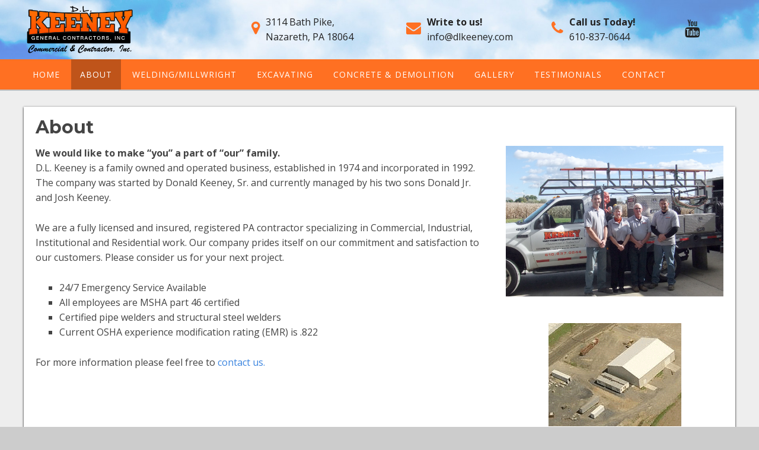

--- FILE ---
content_type: text/html; charset=UTF-8
request_url: https://dlkeeney.com/about
body_size: 37102
content:
<!DOCTYPE html>
<html lang="en-US" prefix="og: http://ogp.me/ns#">
<head >
<meta charset="UTF-8" />
<title>PA Contractors - DL Keeney - Serving Lehigh Valley, Poconos, PA Area</title><meta name="viewport" content="width=device-width, initial-scale=1" />
<meta name='robots' content='max-image-preview:large' />

<!-- This site is optimized with the Yoast SEO plugin v3.4.2 - https://yoast.com/wordpress/plugins/seo/ -->
<meta name="description" content="Licensed &amp; insured, MSHA part 46 certified, pipe &amp; structural steel welders, OSHA EMR .822 in Allentown, Bethlehem, Easton, Nazareth, Stroudsburg, PA area."/>
<meta name="robots" content="noodp"/>
<link rel="canonical" href="https://dlkeeney.com/about" />
<meta property="og:locale" content="en_US" />
<meta property="og:type" content="article" />
<meta property="og:title" content="PA Contractors - DL Keeney - Serving Lehigh Valley, Poconos, PA Area" />
<meta property="og:description" content="Licensed &amp; insured, MSHA part 46 certified, pipe &amp; structural steel welders, OSHA EMR .822 in Allentown, Bethlehem, Easton, Nazareth, Stroudsburg, PA area." />
<meta property="og:url" content="https://dlkeeney.com/about" />
<meta property="og:site_name" content="DL Keeney General Contractors" />
<meta property="og:image" content="https://dlkeeney.com/wp-content/uploads/2013/11/about.jpg" />
<meta property="og:image" content="https://dlkeeney.com/wp-content/uploads/2013/11/ourShop_11.gif" />
<!-- / Yoast SEO plugin. -->

<link rel='dns-prefetch' href='//netdna.bootstrapcdn.com' />
<link rel='dns-prefetch' href='//fonts.googleapis.com' />
<link rel="alternate" type="application/rss+xml" title="DL Keeney General Contractors &raquo; Feed" href="https://dlkeeney.com/feed" />
<link rel="alternate" type="application/rss+xml" title="DL Keeney General Contractors &raquo; Comments Feed" href="https://dlkeeney.com/comments/feed" />
<link rel="alternate" type="application/rss+xml" title="DL Keeney General Contractors &raquo; About Comments Feed" href="https://dlkeeney.com/about/feed" />
<link rel='stylesheet' id='sfstst_css-css' href='https://dlkeeney.com/wp-content/plugins/wp-testimonials/css/wp-testimonials-style.css?ver=6.2.8' type='text/css' media='all' />
<link rel='stylesheet' id='winfield-theme-css' href='https://dlkeeney.com/wp-content/themes/winfield/style.css?ver=3.0.0' type='text/css' media='all' />
<link rel='stylesheet' id='wp-block-library-css' href='https://dlkeeney.com/wp-includes/css/dist/block-library/style.min.css?ver=6.2.8' type='text/css' media='all' />
<link rel='stylesheet' id='classic-theme-styles-css' href='https://dlkeeney.com/wp-includes/css/classic-themes.min.css?ver=6.2.8' type='text/css' media='all' />
<style id='global-styles-inline-css' type='text/css'>
body{--wp--preset--color--black: #000000;--wp--preset--color--cyan-bluish-gray: #abb8c3;--wp--preset--color--white: #ffffff;--wp--preset--color--pale-pink: #f78da7;--wp--preset--color--vivid-red: #cf2e2e;--wp--preset--color--luminous-vivid-orange: #ff6900;--wp--preset--color--luminous-vivid-amber: #fcb900;--wp--preset--color--light-green-cyan: #7bdcb5;--wp--preset--color--vivid-green-cyan: #00d084;--wp--preset--color--pale-cyan-blue: #8ed1fc;--wp--preset--color--vivid-cyan-blue: #0693e3;--wp--preset--color--vivid-purple: #9b51e0;--wp--preset--gradient--vivid-cyan-blue-to-vivid-purple: linear-gradient(135deg,rgba(6,147,227,1) 0%,rgb(155,81,224) 100%);--wp--preset--gradient--light-green-cyan-to-vivid-green-cyan: linear-gradient(135deg,rgb(122,220,180) 0%,rgb(0,208,130) 100%);--wp--preset--gradient--luminous-vivid-amber-to-luminous-vivid-orange: linear-gradient(135deg,rgba(252,185,0,1) 0%,rgba(255,105,0,1) 100%);--wp--preset--gradient--luminous-vivid-orange-to-vivid-red: linear-gradient(135deg,rgba(255,105,0,1) 0%,rgb(207,46,46) 100%);--wp--preset--gradient--very-light-gray-to-cyan-bluish-gray: linear-gradient(135deg,rgb(238,238,238) 0%,rgb(169,184,195) 100%);--wp--preset--gradient--cool-to-warm-spectrum: linear-gradient(135deg,rgb(74,234,220) 0%,rgb(151,120,209) 20%,rgb(207,42,186) 40%,rgb(238,44,130) 60%,rgb(251,105,98) 80%,rgb(254,248,76) 100%);--wp--preset--gradient--blush-light-purple: linear-gradient(135deg,rgb(255,206,236) 0%,rgb(152,150,240) 100%);--wp--preset--gradient--blush-bordeaux: linear-gradient(135deg,rgb(254,205,165) 0%,rgb(254,45,45) 50%,rgb(107,0,62) 100%);--wp--preset--gradient--luminous-dusk: linear-gradient(135deg,rgb(255,203,112) 0%,rgb(199,81,192) 50%,rgb(65,88,208) 100%);--wp--preset--gradient--pale-ocean: linear-gradient(135deg,rgb(255,245,203) 0%,rgb(182,227,212) 50%,rgb(51,167,181) 100%);--wp--preset--gradient--electric-grass: linear-gradient(135deg,rgb(202,248,128) 0%,rgb(113,206,126) 100%);--wp--preset--gradient--midnight: linear-gradient(135deg,rgb(2,3,129) 0%,rgb(40,116,252) 100%);--wp--preset--duotone--dark-grayscale: url('#wp-duotone-dark-grayscale');--wp--preset--duotone--grayscale: url('#wp-duotone-grayscale');--wp--preset--duotone--purple-yellow: url('#wp-duotone-purple-yellow');--wp--preset--duotone--blue-red: url('#wp-duotone-blue-red');--wp--preset--duotone--midnight: url('#wp-duotone-midnight');--wp--preset--duotone--magenta-yellow: url('#wp-duotone-magenta-yellow');--wp--preset--duotone--purple-green: url('#wp-duotone-purple-green');--wp--preset--duotone--blue-orange: url('#wp-duotone-blue-orange');--wp--preset--font-size--small: 13px;--wp--preset--font-size--medium: 20px;--wp--preset--font-size--large: 36px;--wp--preset--font-size--x-large: 42px;--wp--preset--spacing--20: 0.44rem;--wp--preset--spacing--30: 0.67rem;--wp--preset--spacing--40: 1rem;--wp--preset--spacing--50: 1.5rem;--wp--preset--spacing--60: 2.25rem;--wp--preset--spacing--70: 3.38rem;--wp--preset--spacing--80: 5.06rem;--wp--preset--shadow--natural: 6px 6px 9px rgba(0, 0, 0, 0.2);--wp--preset--shadow--deep: 12px 12px 50px rgba(0, 0, 0, 0.4);--wp--preset--shadow--sharp: 6px 6px 0px rgba(0, 0, 0, 0.2);--wp--preset--shadow--outlined: 6px 6px 0px -3px rgba(255, 255, 255, 1), 6px 6px rgba(0, 0, 0, 1);--wp--preset--shadow--crisp: 6px 6px 0px rgba(0, 0, 0, 1);}:where(.is-layout-flex){gap: 0.5em;}body .is-layout-flow > .alignleft{float: left;margin-inline-start: 0;margin-inline-end: 2em;}body .is-layout-flow > .alignright{float: right;margin-inline-start: 2em;margin-inline-end: 0;}body .is-layout-flow > .aligncenter{margin-left: auto !important;margin-right: auto !important;}body .is-layout-constrained > .alignleft{float: left;margin-inline-start: 0;margin-inline-end: 2em;}body .is-layout-constrained > .alignright{float: right;margin-inline-start: 2em;margin-inline-end: 0;}body .is-layout-constrained > .aligncenter{margin-left: auto !important;margin-right: auto !important;}body .is-layout-constrained > :where(:not(.alignleft):not(.alignright):not(.alignfull)){max-width: var(--wp--style--global--content-size);margin-left: auto !important;margin-right: auto !important;}body .is-layout-constrained > .alignwide{max-width: var(--wp--style--global--wide-size);}body .is-layout-flex{display: flex;}body .is-layout-flex{flex-wrap: wrap;align-items: center;}body .is-layout-flex > *{margin: 0;}:where(.wp-block-columns.is-layout-flex){gap: 2em;}.has-black-color{color: var(--wp--preset--color--black) !important;}.has-cyan-bluish-gray-color{color: var(--wp--preset--color--cyan-bluish-gray) !important;}.has-white-color{color: var(--wp--preset--color--white) !important;}.has-pale-pink-color{color: var(--wp--preset--color--pale-pink) !important;}.has-vivid-red-color{color: var(--wp--preset--color--vivid-red) !important;}.has-luminous-vivid-orange-color{color: var(--wp--preset--color--luminous-vivid-orange) !important;}.has-luminous-vivid-amber-color{color: var(--wp--preset--color--luminous-vivid-amber) !important;}.has-light-green-cyan-color{color: var(--wp--preset--color--light-green-cyan) !important;}.has-vivid-green-cyan-color{color: var(--wp--preset--color--vivid-green-cyan) !important;}.has-pale-cyan-blue-color{color: var(--wp--preset--color--pale-cyan-blue) !important;}.has-vivid-cyan-blue-color{color: var(--wp--preset--color--vivid-cyan-blue) !important;}.has-vivid-purple-color{color: var(--wp--preset--color--vivid-purple) !important;}.has-black-background-color{background-color: var(--wp--preset--color--black) !important;}.has-cyan-bluish-gray-background-color{background-color: var(--wp--preset--color--cyan-bluish-gray) !important;}.has-white-background-color{background-color: var(--wp--preset--color--white) !important;}.has-pale-pink-background-color{background-color: var(--wp--preset--color--pale-pink) !important;}.has-vivid-red-background-color{background-color: var(--wp--preset--color--vivid-red) !important;}.has-luminous-vivid-orange-background-color{background-color: var(--wp--preset--color--luminous-vivid-orange) !important;}.has-luminous-vivid-amber-background-color{background-color: var(--wp--preset--color--luminous-vivid-amber) !important;}.has-light-green-cyan-background-color{background-color: var(--wp--preset--color--light-green-cyan) !important;}.has-vivid-green-cyan-background-color{background-color: var(--wp--preset--color--vivid-green-cyan) !important;}.has-pale-cyan-blue-background-color{background-color: var(--wp--preset--color--pale-cyan-blue) !important;}.has-vivid-cyan-blue-background-color{background-color: var(--wp--preset--color--vivid-cyan-blue) !important;}.has-vivid-purple-background-color{background-color: var(--wp--preset--color--vivid-purple) !important;}.has-black-border-color{border-color: var(--wp--preset--color--black) !important;}.has-cyan-bluish-gray-border-color{border-color: var(--wp--preset--color--cyan-bluish-gray) !important;}.has-white-border-color{border-color: var(--wp--preset--color--white) !important;}.has-pale-pink-border-color{border-color: var(--wp--preset--color--pale-pink) !important;}.has-vivid-red-border-color{border-color: var(--wp--preset--color--vivid-red) !important;}.has-luminous-vivid-orange-border-color{border-color: var(--wp--preset--color--luminous-vivid-orange) !important;}.has-luminous-vivid-amber-border-color{border-color: var(--wp--preset--color--luminous-vivid-amber) !important;}.has-light-green-cyan-border-color{border-color: var(--wp--preset--color--light-green-cyan) !important;}.has-vivid-green-cyan-border-color{border-color: var(--wp--preset--color--vivid-green-cyan) !important;}.has-pale-cyan-blue-border-color{border-color: var(--wp--preset--color--pale-cyan-blue) !important;}.has-vivid-cyan-blue-border-color{border-color: var(--wp--preset--color--vivid-cyan-blue) !important;}.has-vivid-purple-border-color{border-color: var(--wp--preset--color--vivid-purple) !important;}.has-vivid-cyan-blue-to-vivid-purple-gradient-background{background: var(--wp--preset--gradient--vivid-cyan-blue-to-vivid-purple) !important;}.has-light-green-cyan-to-vivid-green-cyan-gradient-background{background: var(--wp--preset--gradient--light-green-cyan-to-vivid-green-cyan) !important;}.has-luminous-vivid-amber-to-luminous-vivid-orange-gradient-background{background: var(--wp--preset--gradient--luminous-vivid-amber-to-luminous-vivid-orange) !important;}.has-luminous-vivid-orange-to-vivid-red-gradient-background{background: var(--wp--preset--gradient--luminous-vivid-orange-to-vivid-red) !important;}.has-very-light-gray-to-cyan-bluish-gray-gradient-background{background: var(--wp--preset--gradient--very-light-gray-to-cyan-bluish-gray) !important;}.has-cool-to-warm-spectrum-gradient-background{background: var(--wp--preset--gradient--cool-to-warm-spectrum) !important;}.has-blush-light-purple-gradient-background{background: var(--wp--preset--gradient--blush-light-purple) !important;}.has-blush-bordeaux-gradient-background{background: var(--wp--preset--gradient--blush-bordeaux) !important;}.has-luminous-dusk-gradient-background{background: var(--wp--preset--gradient--luminous-dusk) !important;}.has-pale-ocean-gradient-background{background: var(--wp--preset--gradient--pale-ocean) !important;}.has-electric-grass-gradient-background{background: var(--wp--preset--gradient--electric-grass) !important;}.has-midnight-gradient-background{background: var(--wp--preset--gradient--midnight) !important;}.has-small-font-size{font-size: var(--wp--preset--font-size--small) !important;}.has-medium-font-size{font-size: var(--wp--preset--font-size--medium) !important;}.has-large-font-size{font-size: var(--wp--preset--font-size--large) !important;}.has-x-large-font-size{font-size: var(--wp--preset--font-size--x-large) !important;}
.wp-block-navigation a:where(:not(.wp-element-button)){color: inherit;}
:where(.wp-block-columns.is-layout-flex){gap: 2em;}
.wp-block-pullquote{font-size: 1.5em;line-height: 1.6;}
</style>
<link rel='stylesheet' id='font-awesome-four-css' href='https://dlkeeney.com/wp-content/plugins/font-awesome-4-menus/css/font-awesome.min.css?ver=4.6.3' type='text/css' media='all' />
<link rel='stylesheet' id='testimonial-rotator-style-css' href='https://dlkeeney.com/wp-content/plugins/testimonial-rotator/testimonial-rotator-style.css?ver=6.2.8' type='text/css' media='all' />
<link rel='stylesheet' id='font-awesome-css' href='//netdna.bootstrapcdn.com/font-awesome/latest/css/font-awesome.min.css?ver=6.2.8' type='text/css' media='all' />
<link rel='stylesheet' id='google-font-css' href='//fonts.googleapis.com/css?family=Lato%3A400%2C400italic%2C700%2C700italic%2C900%2C900italic%7COswald%3A400%2C700&#038;ver=3.0.0' type='text/css' media='all' />
<link rel='stylesheet' id='fancybox-css' href='https://dlkeeney.com/wp-content/plugins/easy-fancybox/fancybox/jquery.fancybox-1.3.7.min.css?ver=1.5.7' type='text/css' media='screen' />
<script type='text/javascript' src='https://dlkeeney.com/wp-includes/js/jquery/jquery.min.js?ver=3.6.4' id='jquery-core-js'></script>
<script type='text/javascript' src='https://dlkeeney.com/wp-includes/js/jquery/jquery-migrate.min.js?ver=3.4.0' id='jquery-migrate-js'></script>
<script type='text/javascript' src='https://dlkeeney.com/wp-content/plugins/testimonial-rotator/js/jquery.cycletwo.js?ver=6.2.8' id='cycletwo-js'></script>
<script type='text/javascript' src='https://dlkeeney.com/wp-content/plugins/testimonial-rotator/js/jquery.cycletwo.addons.js?ver=6.2.8' id='cycletwo-addons-js'></script>
<!--[if lt IE 9]>
<script type='text/javascript' src='https://dlkeeney.com/wp-content/themes/genesis/lib/js/html5shiv.min.js?ver=3.7.3' id='html5shiv-js'></script>
<![endif]-->
<script type='text/javascript' src='https://dlkeeney.com/wp-content/themes/winfield/lib/js/responsivemenus.js?ver=1.0.0' id='responsive-menu-js'></script>
<link rel="https://api.w.org/" href="https://dlkeeney.com/wp-json/" /><link rel="alternate" type="application/json" href="https://dlkeeney.com/wp-json/wp/v2/pages/10" /><link rel="EditURI" type="application/rsd+xml" title="RSD" href="https://dlkeeney.com/xmlrpc.php?rsd" />
<link rel="wlwmanifest" type="application/wlwmanifest+xml" href="https://dlkeeney.com/wp-includes/wlwmanifest.xml" />
<meta name="generator" content="WordPress 6.2.8" />
<link rel='shortlink' href='https://dlkeeney.com/?p=10' />
<link rel="alternate" type="application/json+oembed" href="https://dlkeeney.com/wp-json/oembed/1.0/embed?url=https%3A%2F%2Fdlkeeney.com%2Fabout" />
<link rel="alternate" type="text/xml+oembed" href="https://dlkeeney.com/wp-json/oembed/1.0/embed?url=https%3A%2F%2Fdlkeeney.com%2Fabout&#038;format=xml" />
<link rel="icon" href="https://dlkeeney.com/wp-content/themes/winfield/images/favicon.png" />
<link rel='stylesheet'  type='text/css' href='https://dlkeeney.com/wp-content/themes/winfield/entnet.css' media="all" />
<link rel="icon"  type="image/png" href="https://dlkeeney.com/favicon.png">
<LINK REL="apple-touch-icon" HREF="https://dlkeeney.com/apple-touch-icon.png" />
<link rel='stylesheet'  type='text/css' href='https://dlkeeney.com/wp-content/themes/winfield/custom.css' media="all" />

<script src="https://dlkeeney.com/wp-content/themes/winfield/lib/js/main.js"></script>
<link href="https://fonts.googleapis.com/css?family=Montserrat:400,700|Open+Sans:400,700" rel="stylesheet">

<!-- Easy FancyBox 1.5.7 using FancyBox 1.3.7 - RavanH (http://status301.net/wordpress-plugins/easy-fancybox/) -->
<script type="text/javascript">
/* <![CDATA[ */
var fb_timeout = null;
var fb_opts = { 'overlayShow' : true, 'hideOnOverlayClick' : true, 'showCloseButton' : true, 'centerOnScroll' : true, 'enableEscapeButton' : true, 'autoScale' : true };
var easy_fancybox_handler = function(){
	/* IMG */
	var fb_IMG_select = 'a[href*=".jpg"]:not(.nofancybox,.pin-it-button), area[href*=".jpg"]:not(.nofancybox), a[href*=".jpeg"]:not(.nofancybox,.pin-it-button), area[href*=".jpeg"]:not(.nofancybox), a[href*=".png"]:not(.nofancybox,.pin-it-button), area[href*=".png"]:not(.nofancybox)';
	jQuery(fb_IMG_select).addClass('fancybox image');
	var fb_IMG_sections = jQuery('div.gallery ');
	fb_IMG_sections.each(function() { jQuery(this).find(fb_IMG_select).attr('rel', 'gallery-' + fb_IMG_sections.index(this)); });
	jQuery('a.fancybox, area.fancybox, li.fancybox a:not(li.nofancybox a)').fancybox( jQuery.extend({}, fb_opts, { 'transitionIn' : 'elastic', 'easingIn' : 'easeOutBack', 'transitionOut' : 'elastic', 'easingOut' : 'easeInBack', 'opacity' : false, 'hideOnContentClick' : false, 'titleShow' : true, 'titlePosition' : 'over', 'titleFromAlt' : true, 'showNavArrows' : true, 'enableKeyboardNav' : true, 'cyclic' : false }) );
	/* Auto-click */ 
	jQuery('#fancybox-auto').trigger('click');
}
/* ]]> */
</script>

<script type='text/javascript' src='https://dlkeeney.com/wp-content/plugins/wp-spamshield/js/jscripts.php'></script> 
<!-- Google Analytics -->
<script>
(function(i,s,o,g,r,a,m){i['GoogleAnalyticsObject']=r;i[r]=i[r]||function(){
(i[r].q=i[r].q||[]).push(arguments)},i[r].l=1*new Date();a=s.createElement(o),
m=s.getElementsByTagName(o)[0];a.async=1;a.src=g;m.parentNode.insertBefore(a,m)
})(window,document,'script','//www.google-analytics.com/analytics.js','ga');

ga('create', 'UA-80583946-46', 'auto');
ga('send', 'pageview');

</script>
<!-- End Google Analytics -->
</head>
<body class="page-template-default page page-id-10 nolayout" itemscope itemtype="http://schema.org/WebPage"><div class="site-container"><div class="head-wrap"><div class="header-bar"><div class="wrap"><section id="text-24" class="widget widget_text"><div class="widget-wrap">			<div class="textwidget"><ul class="head-contact">
<li><a href="https://goo.gl/maps/YXDcft4dJHJ2" target="_blank" rel="noopener"><i class="fa fa-map-marker"></i></a></li>
<li><a href="&#x6d;a&#x69;l&#x74;&#111;:&#x69;n&#x66;o&#x40;&#100;l&#x6b;e&#x65;&#110;e&#x79;.&#x63;o&#x6d;"><i class="fa fa-envelope"></i></a></li>
<li><a href="tel:610-837-0644"><i class="fa fa-phone"></i></a></li>
<li><a href="https://www.facebook.com/DL-Keeney-General-Contractors-Inc-297652140341635/" target="_blank" rel="noopener"><i class="fa fa-facebook"></i></a></li>
<li><a href="https://www.youtube.com/user/dlkeeney2" target="_blank" rel="noopener"><i class="fa fa-youtube"></i></a></li>
</ul></div>
		</div></section>
</div></div><!-- end .wrap --><!-- end .header-bar --><header class="site-header" itemscope itemtype="http://schema.org/WPHeader"><div class="wrap"><div class="title-area"><p class="site-title" itemprop="headline"><a href="https://dlkeeney.com/">DL Keeney General Contractors</a></p><p class="site-description" itemprop="description">24/7 Emergency Service | PA Contractor</p></div><div class="widget-area header-widget-area"><section id="text-2" class="widget widget_text"><div class="widget-wrap">			<div class="textwidget"><div class="logo">
		<a href="https://dlkeeney.com/" id="logo"><img src="https://dlkeeney.com/wp-content/uploads/head-logo.png" alt="DL Keeney General Contractors"/></a>
    </div></div>
		</div></section>
<section id="text-23" class="widget widget_text"><div class="widget-wrap">			<div class="textwidget"><div class="head-address">
	<i class="fa fa-map-marker"></i>
	3114 Bath Pike,<br>Nazareth, PA 18064
</div>
<div class="head-email">
	<i class="fa fa-envelope"></i>
	<strong>Write to us!</strong><br>
	<a href="&#109;a&#105;l&#116;o&#x3a;i&#x6e;f&#x6f;&#64;&#x64;l&#x6b;e&#x65;n&#x65;y&#x2e;c&#x6f;m">i&#x6e;f&#111;&#x40;d&#x6c;&#x6b;e&#x65;n&#101;&#x79;.&#99;&#x6f;m</a>
</div>
<div class="head-phone">
	<i class="fa fa-phone"></i>
	<strong>Call us Today!</strong><br>
	<a href="tel:610-837-0644">610-837-0644</a>
</div>
<div class="head-social">
 <a href="https://www.youtube.com/user/dlkeeney2" target="_blank" rel="noopener"><i class="fa fa-youtube"></i></a>

</div></div>
		</div></section>
</div></div></header><nav class="nav-primary" itemscope itemtype="http://schema.org/SiteNavigationElement"><div class="wrap"><ul id="menu-primary-navigation" class="menu genesis-nav-menu menu-primary"><li id="menu-item-14" class="menu-item menu-item-type-custom menu-item-object-custom menu-item-home menu-item-14"><a href="https://dlkeeney.com/" itemprop="url"><span itemprop="name">Home</span></a></li>
<li id="menu-item-15" class="menu-item menu-item-type-post_type menu-item-object-page current-menu-item page_item page-item-10 current_page_item menu-item-15"><a href="https://dlkeeney.com/about" aria-current="page" itemprop="url"><span itemprop="name">About</span></a></li>
<li id="menu-item-95" class="menu-item menu-item-type-post_type menu-item-object-page menu-item-95"><a href="https://dlkeeney.com/weldingmillwright" itemprop="url"><span itemprop="name">Welding/Millwright</span></a></li>
<li id="menu-item-94" class="menu-item menu-item-type-post_type menu-item-object-page menu-item-94"><a href="https://dlkeeney.com/excavating" itemprop="url"><span itemprop="name">Excavating</span></a></li>
<li id="menu-item-93" class="menu-item menu-item-type-post_type menu-item-object-page menu-item-93"><a href="https://dlkeeney.com/concrete-demolition" itemprop="url"><span itemprop="name">Concrete &#038; Demolition</span></a></li>
<li id="menu-item-92" class="menu-item menu-item-type-post_type menu-item-object-page menu-item-92"><a href="https://dlkeeney.com/gallery" itemprop="url"><span itemprop="name">Gallery</span></a></li>
<li id="menu-item-203" class="menu-item menu-item-type-post_type menu-item-object-page menu-item-203"><a href="https://dlkeeney.com/testimonials-2" itemprop="url"><span itemprop="name">Testimonials</span></a></li>
<li id="menu-item-16" class="menu-item menu-item-type-post_type menu-item-object-page menu-item-16"><a href="https://dlkeeney.com/contact" itemprop="url"><span itemprop="name">Contact</span></a></li>
</ul></div></nav></div><div class="site-inner"><div class="content-sidebar-wrap"><main class="content"><article class="post-10 page type-page status-publish entry" itemscope itemtype="http://schema.org/CreativeWork"><header class="entry-header"><h1 class="entry-title" itemprop="headline">About</h1> 
</header><div class="entry-content" itemprop="text"><div class="two-thirds first"><strong>We would like to make “you” a part of “our” family.</strong><br />
D.L. Keeney is a family owned and operated business, established in 1974 and incorporated in 1992. The company was started by Donald Keeney, Sr. and currently managed by his two sons Donald Jr. and Josh Keeney.</p>
<p>We are a fully licensed and insured, registered PA contractor specializing in Commercial, Industrial, Institutional and Residential work. Our company prides itself on our commitment and satisfaction to our customers. Please consider us for your next project.</p>
<ul>
<li>24/7 Emergency Service Available</li>
<li>All employees are MSHA part 46 certified</li>
<li>Certified pipe welders and structural steel welders</li>
<li>Current OSHA experience modification rating (EMR) is .822</li>
</ul>
<p>For more information please feel free to <a href="https://dlkeeney.com/?page_id=12">contact us.</a>
</div>
<div class="one-third">
<img decoding="async" src="https://dlkeeney.com/wp-content/uploads/2013/11/about.jpg" alt="about" width="1349" height="935" class="alignnone size-full wp-image-192" srcset="https://dlkeeney.com/wp-content/uploads/2013/11/about.jpg 1349w, https://dlkeeney.com/wp-content/uploads/2013/11/about-300x208.jpg 300w, https://dlkeeney.com/wp-content/uploads/2013/11/about-768x532.jpg 768w, https://dlkeeney.com/wp-content/uploads/2013/11/about-1024x710.jpg 1024w" sizes="(max-width: 1349px) 100vw, 1349px" /></p>
<p><img decoding="async" src="https://dlkeeney.com/wp-content/uploads/2013/11/ourShop_11.gif" alt="Shop" class="aligncenter" />
</div>
</div></article></main><aside class="sidebar sidebar-primary widget-area" role="complementary" aria-label="Primary Sidebar" itemscope itemtype="http://schema.org/WPSideBar"><section id="text-12" class="widget widget_text"><div class="widget-wrap"><h4 class="widget-title widgettitle">Contact Us</h4>
			<div class="textwidget">	<div id="ninja_forms_form_1_cont" class="ninja-forms-cont">
		<div id="ninja_forms_form_1_wrap" class="ninja-forms-form-wrap">
	<div id="ninja_forms_form_1_response_msg" style="" class="ninja-forms-response-msg "></div>	<form id="ninja_forms_form_1" enctype="multipart/form-data" method="post" name="" action="" class="ninja-forms-form">

	<input type="hidden" id="_wpnonce" name="_wpnonce" value="8850b126e7" /><input type="hidden" name="_wp_http_referer" value="/about" />	<input type="hidden" name="_ninja_forms_display_submit" value="1">
	<input type="hidden" name="_form_id"  id="_form_id" value="1">
		<div class="hp-wrap">
		<label>If you are a human and are seeing this field, please leave it blank.			<input type="text" value="" name="_CiDY9">
			<input type="hidden" value="_CiDY9" name="_hp_name">
		</label>
	</div>
		<div id="ninja_forms_form_1_all_fields_wrap" class="ninja-forms-all-fields-wrap">
			<div class="ninja-forms-required-items">Fields marked with an <span class="ninja-forms-req-symbol">*</span> are required</div>
								<div class="field-wrap text-wrap label-above"  id="ninja_forms_field_1_div_wrap" data-visible="1">
							<input type="hidden" id="ninja_forms_field_1_type" value="text">
		<label for="ninja_forms_field_1" id="ninja_forms_field_1_label" class="">Name <span class='ninja-forms-req-symbol'><strong>*</strong></span>				</label>
			<input id="ninja_forms_field_1" data-mask="" data-input-limit="" data-input-limit-type="" data-input-limit-msg="" name="ninja_forms_field_1" type="text" placeholder="" class="ninja-forms-field  ninja-forms-req " value="" rel="1"   />
		<div id="ninja_forms_field_1_error" style="display:none;" class="ninja-forms-field-error">
		</div>
							</div>
												<div class="field-wrap text-wrap label-above"  id="ninja_forms_field_7_div_wrap" data-visible="1">
							<input type="hidden" id="ninja_forms_field_7_type" value="text">
		<label for="ninja_forms_field_7" id="ninja_forms_field_7_label" class="">Phone 				</label>
			<input id="ninja_forms_field_7" data-mask="(999) 999-9999" data-input-limit="" data-input-limit-type="char" data-input-limit-msg="" name="ninja_forms_field_7" type="text" placeholder="" class="ninja-forms-field  ninja-forms-mask" value="" rel="7"   />
		<div id="ninja_forms_field_7_error" style="display:none;" class="ninja-forms-field-error">
		</div>
							</div>
												<div class="field-wrap text-wrap label-above"  id="ninja_forms_field_2_div_wrap" data-visible="1">
							<input type="hidden" id="ninja_forms_field_2_type" value="text">
		<label for="ninja_forms_field_2" id="ninja_forms_field_2_label" class="">Email <span class='ninja-forms-req-symbol'><strong>*</strong></span>				</label>
			<input id="ninja_forms_field_2" data-mask="" data-input-limit="" data-input-limit-type="" data-input-limit-msg="" name="ninja_forms_field_2" type="text" placeholder="" class="ninja-forms-field  ninja-forms-req email " value="" rel="2"   />
		<div id="ninja_forms_field_2_error" style="display:none;" class="ninja-forms-field-error">
		</div>
							</div>
												<div class="field-wrap textarea-wrap label-above"  id="ninja_forms_field_3_div_wrap" data-visible="1">
							<input type="hidden" id="ninja_forms_field_3_type" value="textarea">
		<label for="ninja_forms_field_3" id="ninja_forms_field_3_label" class="">Message <span class='ninja-forms-req-symbol'><strong>*</strong></span>				</label>
				<textarea name="ninja_forms_field_3" id="ninja_forms_field_3" class="ninja-forms-field  ninja-forms-req" rel="3" data-input-limit="" data-input-limit-type="" data-input-limit-msg=""></textarea>
			<div id="ninja_forms_field_3_error" style="display:none;" class="ninja-forms-field-error">
		</div>
							</div>
												<div class="field-wrap submit-wrap label-above"  id="ninja_forms_field_5_div_wrap" data-visible="1">
							<input type="hidden" id="ninja_forms_field_5_type" value="submit">
	<div id="nf_submit_1">
		<input type="submit" name="_ninja_forms_field_5" class="ninja-forms-field " id="ninja_forms_field_5" value="Send" rel="5" >
	</div>
	<div id="nf_processing_1" style="display:none;">
		<input type="submit" name="_ninja_forms_field_5" class="ninja-forms-field " id="ninja_forms_field_5" value="Processing" rel="5" disabled>
	</div>
		<div id="ninja_forms_field_5_error" style="display:none;" class="ninja-forms-field-error">
		</div>
							</div>
							</div>
		</form>
		</div>
		</div>
	
<div class="gglcptch gglcptch_v3"><input type="hidden" id="g-recaptcha-response" name="g-recaptcha-response"> <script src="https://www.google.com/recaptcha/api.js?render=6LdRjZIUAAAAANPSEHhquDkCZcaxJG15s8Kv745J"></script>
                            <script>
                              grecaptcha.ready(function() {
                                  grecaptcha.execute('6LdRjZIUAAAAANPSEHhquDkCZcaxJG15s8Kv745J', {action: 'BWS_reCaptcha'}).then(function(token) {
                                     document.getElementById('g-recaptcha-response').value=token;
                                  });
                              });
                             </script></div></div>
		</div></section>
</aside></div><aside class="sidebar sidebar-secondary widget-area" role="complementary" aria-label="Secondary Sidebar" itemscope itemtype="http://schema.org/WPSideBar"></aside></div><div class="footerborder"></div><div class="footer-widgets"><div class="wrap"><div class="footer-widgets-1 widget-area"><section id="text-10" class="widget widget_text"><div class="widget-wrap"><h4 class="widget-title widgettitle">D.L. Keeney</h4>
			<div class="textwidget"><p>3114 Bath Pike,<br />
Nazareth, PA 18064</p>
<p><strong>Phone:</strong> <a class="call" href="tel:610-837-0644">610-837-0644</a><br />
<strong>Fax:</strong> 610-837-6945<br />
<strong>Email:</strong> <a href="&#x6d;&#x61;&#105;&#108;to&#x3a;&#x69;&#x6e;&#102;o&#64;d&#x6c;&#x6b;&#x65;&#101;ne&#x79;&#x2e;&#x63;&#111;&#109;">&#105;n&#x66;o&#x40;d&#x6c;k&#x65;e&#x6e;e&#x79;&#46;&#x63;&#111;m</a></p>
</div>
		</div></section>
</div><div class="footer-widgets-2 widget-area"><section id="text-11" class="widget widget_text"><div class="widget-wrap"><h4 class="widget-title widgettitle">Business Hours:</h4>
			<div class="textwidget"><p>24/7 EMERGENCY SERVICE<br />
Office Hours: 8:00am - 4:00pm</p>
</div>
		</div></section>
</div><div class="footer-widgets-3 widget-area"><section id="text-9" class="widget widget_text"><div class="widget-wrap"><h4 class="widget-title widgettitle">Connect with Us</h4>
			<div class="textwidget">    <a href="mail&#116;&#111;&#x3a;&#x69;&#x6e;&#x66;&#x6f;&#64;dlk&#101;&#101;&#x6e;&#x65;&#x79;&#x2e;&#x63;om"><i class="fa fa-envelope"></i></a>
    <a href="tel:610-837-0644"><i class="fa fa-phone"></i></a>
    <a href="https://www.youtube.com/user/dlkeeney2" target="_blank" rel="noopener"><i class="fa fa-youtube"></i></a>
</div>
		</div></section>
</div></div></div><footer class="site-footer" itemscope itemtype="http://schema.org/WPFooter"><div class="wrap"><p>This site is protected by reCAPTCHA and the Google <a href="https://policies.google.com/privacy">Privacy Policy</a> and <a href="https://policies.google.com/terms">Terms of Service</a> apply. </p>
<p>Copyright &#x000A9;&nbsp;2026 D.L. Keeney General Contractors, Inc. | All Rights Reserved</p>
<p>This site designed and hosted by <a href="https://www.enter.net" 
target="_blank">Enter.Net</a></p>

<div class="gototop"><p><a href="./#logo">[BACK TO TOP]</a></p></div></div></footer></div><img alt='css.php' src="https://dlkeeney.com/wp-content/plugins/cookies-for-comments/css.php?k=0f9c1e345c8d8f7a9927b649fc2f5587&amp;o=i&amp;t=1632847214" width='1' height='1' />
<script type='text/javascript'>
/* <![CDATA[ */
r3f5x9JS=escape(document['referrer']);
hf4N='8e2b6788442c29cf6ab54f8a45ff8c31';
hf4V='af5a31af3480f00d6e0664a8834e8ed3';
cm4S="form[action='https://dlkeeney.com/wp-comments-post.php']";
jQuery(document).ready(function($){var e="#commentform, .comment-respond form, .comment-form, "+cm4S+", #lostpasswordform, #registerform, #loginform, #login_form, #wpss_contact_form";$(e).submit(function(){$("<input>").attr("type","hidden").attr("name","r3f5x9JS").attr("value",r3f5x9JS).appendTo(e);$("<input>").attr("type","hidden").attr("name",hf4N).attr("value",hf4V).appendTo(e);return true;});$("#comment").attr({minlength:"15",maxlength:"15360"})});
/* ]]> */
</script> 
<link rel='stylesheet' id='ninja-forms-display-css' href='https://dlkeeney.com/wp-content/plugins/ninja-forms/deprecated/css/ninja-forms-display.css?nf_ver=2.9.56.2&#038;ver=6.2.8' type='text/css' media='all' />
<link rel='stylesheet' id='jquery-qtip-css' href='https://dlkeeney.com/wp-content/plugins/ninja-forms/deprecated/css/qtip.css?ver=6.2.8' type='text/css' media='all' />
<link rel='stylesheet' id='jquery-rating-css' href='https://dlkeeney.com/wp-content/plugins/ninja-forms/deprecated/css/jquery.rating.css?ver=6.2.8' type='text/css' media='all' />
<link rel='stylesheet' id='gglcptch-css' href='https://dlkeeney.com/wp-content/plugins/google-captcha/css/gglcptch.css?ver=1.41' type='text/css' media='all' />
<script type='text/javascript' src='https://dlkeeney.com/wp-includes/js/comment-reply.min.js?ver=6.2.8' id='comment-reply-js'></script>
<script type='text/javascript' src='https://dlkeeney.com/wp-content/plugins/wp-spamshield/js/jscripts-ftr-min.js' id='wpss-jscripts-ftr-js'></script>
<script type='text/javascript' src='https://dlkeeney.com/wp-content/plugins/ninja-forms/deprecated/js/min/jquery.maskedinput.min.js?ver=6.2.8' id='jquery-maskedinput-js'></script>
<script type='text/javascript' src='https://dlkeeney.com/wp-includes/js/jquery/jquery.form.min.js?ver=4.3.0' id='jquery-form-js'></script>
<script type='text/javascript' src='https://dlkeeney.com/wp-includes/js/underscore.min.js?ver=1.13.4' id='underscore-js'></script>
<script type='text/javascript' src='https://dlkeeney.com/wp-includes/js/backbone.min.js?ver=1.4.1' id='backbone-js'></script>
<script type='text/javascript' id='ninja-forms-display-js-extra'>
/* <![CDATA[ */
var ninja_forms_settings = {"ajax_msg_format":"inline","password_mismatch":"The passwords provided do not match.","plugin_url":"https:\/\/dlkeeney.com\/wp-content\/plugins\/ninja-forms\/deprecated\/","datepicker_args":{"dateFormat":"dd\/mm\/yy"},"currency_symbol":"$","date_format":"dd\/mm\/yy"};
var thousandsSeparator = ",";
var decimalPoint = ".";
var ninja_forms_form_1_settings = {"ajax":"0","hide_complete":"1","clear_complete":"1"};
var ninja_forms_form_1_calc_settings = {"calc_value":"","calc_fields":[]};
var ninja_forms_password_strength = {"empty":"Strength indicator","short":"Very weak","bad":"Weak","good":"Medium","strong":"Strong","mismatch":"Mismatch"};
/* ]]> */
</script>
<script type='text/javascript' src='https://dlkeeney.com/wp-content/plugins/ninja-forms/deprecated/js/min/ninja-forms-display.min.js?nf_ver=2.9.56.2&#038;ver=6.2.8' id='ninja-forms-display-js'></script>
<script type='text/javascript' src='https://dlkeeney.com/wp-content/plugins/easy-fancybox/fancybox/jquery.fancybox-1.3.7.min.js?ver=1.5.7' id='jquery-fancybox-js'></script>
<script type='text/javascript' src='https://dlkeeney.com/wp-content/plugins/easy-fancybox/jquery.easing.pack.js?ver=1.3' id='jquery-easing-js'></script>
<script type='text/javascript' src='https://dlkeeney.com/wp-content/plugins/easy-fancybox/jquery.mousewheel.min.js?ver=3.1.12' id='jquery-mousewheel-js'></script>
<script type='text/javascript' data-cfasync="false" async="async" defer="defer" src='https://www.google.com/recaptcha/api.js?render=6LdRjZIUAAAAANPSEHhquDkCZcaxJG15s8Kv745J' id='gglcptch_api-js'></script>
<script type='text/javascript' id='gglcptch_script-js-extra'>
/* <![CDATA[ */
var gglcptch = {"options":{"version":"v3","sitekey":"6LdRjZIUAAAAANPSEHhquDkCZcaxJG15s8Kv745J","theme":"red","error":"<strong>Warning<\/strong>:&nbsp;More than one reCAPTCHA has been found in the current form. Please remove all unnecessary reCAPTCHA fields to make it work properly."},"vars":{"visibility":false}};
/* ]]> */
</script>
<script type='text/javascript' src='https://dlkeeney.com/wp-content/plugins/google-captcha/js/script.js?ver=1.41' id='gglcptch_script-js'></script>

<script type="text/javascript">
jQuery(document).on('ready post-load', easy_fancybox_handler );
</script>
</body>
</html>


--- FILE ---
content_type: text/html; charset=utf-8
request_url: https://www.google.com/recaptcha/api2/anchor?ar=1&k=6LdRjZIUAAAAANPSEHhquDkCZcaxJG15s8Kv745J&co=aHR0cHM6Ly9kbGtlZW5leS5jb206NDQz&hl=en&v=PoyoqOPhxBO7pBk68S4YbpHZ&size=invisible&anchor-ms=20000&execute-ms=30000&cb=cedeguuexwd6
body_size: 48674
content:
<!DOCTYPE HTML><html dir="ltr" lang="en"><head><meta http-equiv="Content-Type" content="text/html; charset=UTF-8">
<meta http-equiv="X-UA-Compatible" content="IE=edge">
<title>reCAPTCHA</title>
<style type="text/css">
/* cyrillic-ext */
@font-face {
  font-family: 'Roboto';
  font-style: normal;
  font-weight: 400;
  font-stretch: 100%;
  src: url(//fonts.gstatic.com/s/roboto/v48/KFO7CnqEu92Fr1ME7kSn66aGLdTylUAMa3GUBHMdazTgWw.woff2) format('woff2');
  unicode-range: U+0460-052F, U+1C80-1C8A, U+20B4, U+2DE0-2DFF, U+A640-A69F, U+FE2E-FE2F;
}
/* cyrillic */
@font-face {
  font-family: 'Roboto';
  font-style: normal;
  font-weight: 400;
  font-stretch: 100%;
  src: url(//fonts.gstatic.com/s/roboto/v48/KFO7CnqEu92Fr1ME7kSn66aGLdTylUAMa3iUBHMdazTgWw.woff2) format('woff2');
  unicode-range: U+0301, U+0400-045F, U+0490-0491, U+04B0-04B1, U+2116;
}
/* greek-ext */
@font-face {
  font-family: 'Roboto';
  font-style: normal;
  font-weight: 400;
  font-stretch: 100%;
  src: url(//fonts.gstatic.com/s/roboto/v48/KFO7CnqEu92Fr1ME7kSn66aGLdTylUAMa3CUBHMdazTgWw.woff2) format('woff2');
  unicode-range: U+1F00-1FFF;
}
/* greek */
@font-face {
  font-family: 'Roboto';
  font-style: normal;
  font-weight: 400;
  font-stretch: 100%;
  src: url(//fonts.gstatic.com/s/roboto/v48/KFO7CnqEu92Fr1ME7kSn66aGLdTylUAMa3-UBHMdazTgWw.woff2) format('woff2');
  unicode-range: U+0370-0377, U+037A-037F, U+0384-038A, U+038C, U+038E-03A1, U+03A3-03FF;
}
/* math */
@font-face {
  font-family: 'Roboto';
  font-style: normal;
  font-weight: 400;
  font-stretch: 100%;
  src: url(//fonts.gstatic.com/s/roboto/v48/KFO7CnqEu92Fr1ME7kSn66aGLdTylUAMawCUBHMdazTgWw.woff2) format('woff2');
  unicode-range: U+0302-0303, U+0305, U+0307-0308, U+0310, U+0312, U+0315, U+031A, U+0326-0327, U+032C, U+032F-0330, U+0332-0333, U+0338, U+033A, U+0346, U+034D, U+0391-03A1, U+03A3-03A9, U+03B1-03C9, U+03D1, U+03D5-03D6, U+03F0-03F1, U+03F4-03F5, U+2016-2017, U+2034-2038, U+203C, U+2040, U+2043, U+2047, U+2050, U+2057, U+205F, U+2070-2071, U+2074-208E, U+2090-209C, U+20D0-20DC, U+20E1, U+20E5-20EF, U+2100-2112, U+2114-2115, U+2117-2121, U+2123-214F, U+2190, U+2192, U+2194-21AE, U+21B0-21E5, U+21F1-21F2, U+21F4-2211, U+2213-2214, U+2216-22FF, U+2308-230B, U+2310, U+2319, U+231C-2321, U+2336-237A, U+237C, U+2395, U+239B-23B7, U+23D0, U+23DC-23E1, U+2474-2475, U+25AF, U+25B3, U+25B7, U+25BD, U+25C1, U+25CA, U+25CC, U+25FB, U+266D-266F, U+27C0-27FF, U+2900-2AFF, U+2B0E-2B11, U+2B30-2B4C, U+2BFE, U+3030, U+FF5B, U+FF5D, U+1D400-1D7FF, U+1EE00-1EEFF;
}
/* symbols */
@font-face {
  font-family: 'Roboto';
  font-style: normal;
  font-weight: 400;
  font-stretch: 100%;
  src: url(//fonts.gstatic.com/s/roboto/v48/KFO7CnqEu92Fr1ME7kSn66aGLdTylUAMaxKUBHMdazTgWw.woff2) format('woff2');
  unicode-range: U+0001-000C, U+000E-001F, U+007F-009F, U+20DD-20E0, U+20E2-20E4, U+2150-218F, U+2190, U+2192, U+2194-2199, U+21AF, U+21E6-21F0, U+21F3, U+2218-2219, U+2299, U+22C4-22C6, U+2300-243F, U+2440-244A, U+2460-24FF, U+25A0-27BF, U+2800-28FF, U+2921-2922, U+2981, U+29BF, U+29EB, U+2B00-2BFF, U+4DC0-4DFF, U+FFF9-FFFB, U+10140-1018E, U+10190-1019C, U+101A0, U+101D0-101FD, U+102E0-102FB, U+10E60-10E7E, U+1D2C0-1D2D3, U+1D2E0-1D37F, U+1F000-1F0FF, U+1F100-1F1AD, U+1F1E6-1F1FF, U+1F30D-1F30F, U+1F315, U+1F31C, U+1F31E, U+1F320-1F32C, U+1F336, U+1F378, U+1F37D, U+1F382, U+1F393-1F39F, U+1F3A7-1F3A8, U+1F3AC-1F3AF, U+1F3C2, U+1F3C4-1F3C6, U+1F3CA-1F3CE, U+1F3D4-1F3E0, U+1F3ED, U+1F3F1-1F3F3, U+1F3F5-1F3F7, U+1F408, U+1F415, U+1F41F, U+1F426, U+1F43F, U+1F441-1F442, U+1F444, U+1F446-1F449, U+1F44C-1F44E, U+1F453, U+1F46A, U+1F47D, U+1F4A3, U+1F4B0, U+1F4B3, U+1F4B9, U+1F4BB, U+1F4BF, U+1F4C8-1F4CB, U+1F4D6, U+1F4DA, U+1F4DF, U+1F4E3-1F4E6, U+1F4EA-1F4ED, U+1F4F7, U+1F4F9-1F4FB, U+1F4FD-1F4FE, U+1F503, U+1F507-1F50B, U+1F50D, U+1F512-1F513, U+1F53E-1F54A, U+1F54F-1F5FA, U+1F610, U+1F650-1F67F, U+1F687, U+1F68D, U+1F691, U+1F694, U+1F698, U+1F6AD, U+1F6B2, U+1F6B9-1F6BA, U+1F6BC, U+1F6C6-1F6CF, U+1F6D3-1F6D7, U+1F6E0-1F6EA, U+1F6F0-1F6F3, U+1F6F7-1F6FC, U+1F700-1F7FF, U+1F800-1F80B, U+1F810-1F847, U+1F850-1F859, U+1F860-1F887, U+1F890-1F8AD, U+1F8B0-1F8BB, U+1F8C0-1F8C1, U+1F900-1F90B, U+1F93B, U+1F946, U+1F984, U+1F996, U+1F9E9, U+1FA00-1FA6F, U+1FA70-1FA7C, U+1FA80-1FA89, U+1FA8F-1FAC6, U+1FACE-1FADC, U+1FADF-1FAE9, U+1FAF0-1FAF8, U+1FB00-1FBFF;
}
/* vietnamese */
@font-face {
  font-family: 'Roboto';
  font-style: normal;
  font-weight: 400;
  font-stretch: 100%;
  src: url(//fonts.gstatic.com/s/roboto/v48/KFO7CnqEu92Fr1ME7kSn66aGLdTylUAMa3OUBHMdazTgWw.woff2) format('woff2');
  unicode-range: U+0102-0103, U+0110-0111, U+0128-0129, U+0168-0169, U+01A0-01A1, U+01AF-01B0, U+0300-0301, U+0303-0304, U+0308-0309, U+0323, U+0329, U+1EA0-1EF9, U+20AB;
}
/* latin-ext */
@font-face {
  font-family: 'Roboto';
  font-style: normal;
  font-weight: 400;
  font-stretch: 100%;
  src: url(//fonts.gstatic.com/s/roboto/v48/KFO7CnqEu92Fr1ME7kSn66aGLdTylUAMa3KUBHMdazTgWw.woff2) format('woff2');
  unicode-range: U+0100-02BA, U+02BD-02C5, U+02C7-02CC, U+02CE-02D7, U+02DD-02FF, U+0304, U+0308, U+0329, U+1D00-1DBF, U+1E00-1E9F, U+1EF2-1EFF, U+2020, U+20A0-20AB, U+20AD-20C0, U+2113, U+2C60-2C7F, U+A720-A7FF;
}
/* latin */
@font-face {
  font-family: 'Roboto';
  font-style: normal;
  font-weight: 400;
  font-stretch: 100%;
  src: url(//fonts.gstatic.com/s/roboto/v48/KFO7CnqEu92Fr1ME7kSn66aGLdTylUAMa3yUBHMdazQ.woff2) format('woff2');
  unicode-range: U+0000-00FF, U+0131, U+0152-0153, U+02BB-02BC, U+02C6, U+02DA, U+02DC, U+0304, U+0308, U+0329, U+2000-206F, U+20AC, U+2122, U+2191, U+2193, U+2212, U+2215, U+FEFF, U+FFFD;
}
/* cyrillic-ext */
@font-face {
  font-family: 'Roboto';
  font-style: normal;
  font-weight: 500;
  font-stretch: 100%;
  src: url(//fonts.gstatic.com/s/roboto/v48/KFO7CnqEu92Fr1ME7kSn66aGLdTylUAMa3GUBHMdazTgWw.woff2) format('woff2');
  unicode-range: U+0460-052F, U+1C80-1C8A, U+20B4, U+2DE0-2DFF, U+A640-A69F, U+FE2E-FE2F;
}
/* cyrillic */
@font-face {
  font-family: 'Roboto';
  font-style: normal;
  font-weight: 500;
  font-stretch: 100%;
  src: url(//fonts.gstatic.com/s/roboto/v48/KFO7CnqEu92Fr1ME7kSn66aGLdTylUAMa3iUBHMdazTgWw.woff2) format('woff2');
  unicode-range: U+0301, U+0400-045F, U+0490-0491, U+04B0-04B1, U+2116;
}
/* greek-ext */
@font-face {
  font-family: 'Roboto';
  font-style: normal;
  font-weight: 500;
  font-stretch: 100%;
  src: url(//fonts.gstatic.com/s/roboto/v48/KFO7CnqEu92Fr1ME7kSn66aGLdTylUAMa3CUBHMdazTgWw.woff2) format('woff2');
  unicode-range: U+1F00-1FFF;
}
/* greek */
@font-face {
  font-family: 'Roboto';
  font-style: normal;
  font-weight: 500;
  font-stretch: 100%;
  src: url(//fonts.gstatic.com/s/roboto/v48/KFO7CnqEu92Fr1ME7kSn66aGLdTylUAMa3-UBHMdazTgWw.woff2) format('woff2');
  unicode-range: U+0370-0377, U+037A-037F, U+0384-038A, U+038C, U+038E-03A1, U+03A3-03FF;
}
/* math */
@font-face {
  font-family: 'Roboto';
  font-style: normal;
  font-weight: 500;
  font-stretch: 100%;
  src: url(//fonts.gstatic.com/s/roboto/v48/KFO7CnqEu92Fr1ME7kSn66aGLdTylUAMawCUBHMdazTgWw.woff2) format('woff2');
  unicode-range: U+0302-0303, U+0305, U+0307-0308, U+0310, U+0312, U+0315, U+031A, U+0326-0327, U+032C, U+032F-0330, U+0332-0333, U+0338, U+033A, U+0346, U+034D, U+0391-03A1, U+03A3-03A9, U+03B1-03C9, U+03D1, U+03D5-03D6, U+03F0-03F1, U+03F4-03F5, U+2016-2017, U+2034-2038, U+203C, U+2040, U+2043, U+2047, U+2050, U+2057, U+205F, U+2070-2071, U+2074-208E, U+2090-209C, U+20D0-20DC, U+20E1, U+20E5-20EF, U+2100-2112, U+2114-2115, U+2117-2121, U+2123-214F, U+2190, U+2192, U+2194-21AE, U+21B0-21E5, U+21F1-21F2, U+21F4-2211, U+2213-2214, U+2216-22FF, U+2308-230B, U+2310, U+2319, U+231C-2321, U+2336-237A, U+237C, U+2395, U+239B-23B7, U+23D0, U+23DC-23E1, U+2474-2475, U+25AF, U+25B3, U+25B7, U+25BD, U+25C1, U+25CA, U+25CC, U+25FB, U+266D-266F, U+27C0-27FF, U+2900-2AFF, U+2B0E-2B11, U+2B30-2B4C, U+2BFE, U+3030, U+FF5B, U+FF5D, U+1D400-1D7FF, U+1EE00-1EEFF;
}
/* symbols */
@font-face {
  font-family: 'Roboto';
  font-style: normal;
  font-weight: 500;
  font-stretch: 100%;
  src: url(//fonts.gstatic.com/s/roboto/v48/KFO7CnqEu92Fr1ME7kSn66aGLdTylUAMaxKUBHMdazTgWw.woff2) format('woff2');
  unicode-range: U+0001-000C, U+000E-001F, U+007F-009F, U+20DD-20E0, U+20E2-20E4, U+2150-218F, U+2190, U+2192, U+2194-2199, U+21AF, U+21E6-21F0, U+21F3, U+2218-2219, U+2299, U+22C4-22C6, U+2300-243F, U+2440-244A, U+2460-24FF, U+25A0-27BF, U+2800-28FF, U+2921-2922, U+2981, U+29BF, U+29EB, U+2B00-2BFF, U+4DC0-4DFF, U+FFF9-FFFB, U+10140-1018E, U+10190-1019C, U+101A0, U+101D0-101FD, U+102E0-102FB, U+10E60-10E7E, U+1D2C0-1D2D3, U+1D2E0-1D37F, U+1F000-1F0FF, U+1F100-1F1AD, U+1F1E6-1F1FF, U+1F30D-1F30F, U+1F315, U+1F31C, U+1F31E, U+1F320-1F32C, U+1F336, U+1F378, U+1F37D, U+1F382, U+1F393-1F39F, U+1F3A7-1F3A8, U+1F3AC-1F3AF, U+1F3C2, U+1F3C4-1F3C6, U+1F3CA-1F3CE, U+1F3D4-1F3E0, U+1F3ED, U+1F3F1-1F3F3, U+1F3F5-1F3F7, U+1F408, U+1F415, U+1F41F, U+1F426, U+1F43F, U+1F441-1F442, U+1F444, U+1F446-1F449, U+1F44C-1F44E, U+1F453, U+1F46A, U+1F47D, U+1F4A3, U+1F4B0, U+1F4B3, U+1F4B9, U+1F4BB, U+1F4BF, U+1F4C8-1F4CB, U+1F4D6, U+1F4DA, U+1F4DF, U+1F4E3-1F4E6, U+1F4EA-1F4ED, U+1F4F7, U+1F4F9-1F4FB, U+1F4FD-1F4FE, U+1F503, U+1F507-1F50B, U+1F50D, U+1F512-1F513, U+1F53E-1F54A, U+1F54F-1F5FA, U+1F610, U+1F650-1F67F, U+1F687, U+1F68D, U+1F691, U+1F694, U+1F698, U+1F6AD, U+1F6B2, U+1F6B9-1F6BA, U+1F6BC, U+1F6C6-1F6CF, U+1F6D3-1F6D7, U+1F6E0-1F6EA, U+1F6F0-1F6F3, U+1F6F7-1F6FC, U+1F700-1F7FF, U+1F800-1F80B, U+1F810-1F847, U+1F850-1F859, U+1F860-1F887, U+1F890-1F8AD, U+1F8B0-1F8BB, U+1F8C0-1F8C1, U+1F900-1F90B, U+1F93B, U+1F946, U+1F984, U+1F996, U+1F9E9, U+1FA00-1FA6F, U+1FA70-1FA7C, U+1FA80-1FA89, U+1FA8F-1FAC6, U+1FACE-1FADC, U+1FADF-1FAE9, U+1FAF0-1FAF8, U+1FB00-1FBFF;
}
/* vietnamese */
@font-face {
  font-family: 'Roboto';
  font-style: normal;
  font-weight: 500;
  font-stretch: 100%;
  src: url(//fonts.gstatic.com/s/roboto/v48/KFO7CnqEu92Fr1ME7kSn66aGLdTylUAMa3OUBHMdazTgWw.woff2) format('woff2');
  unicode-range: U+0102-0103, U+0110-0111, U+0128-0129, U+0168-0169, U+01A0-01A1, U+01AF-01B0, U+0300-0301, U+0303-0304, U+0308-0309, U+0323, U+0329, U+1EA0-1EF9, U+20AB;
}
/* latin-ext */
@font-face {
  font-family: 'Roboto';
  font-style: normal;
  font-weight: 500;
  font-stretch: 100%;
  src: url(//fonts.gstatic.com/s/roboto/v48/KFO7CnqEu92Fr1ME7kSn66aGLdTylUAMa3KUBHMdazTgWw.woff2) format('woff2');
  unicode-range: U+0100-02BA, U+02BD-02C5, U+02C7-02CC, U+02CE-02D7, U+02DD-02FF, U+0304, U+0308, U+0329, U+1D00-1DBF, U+1E00-1E9F, U+1EF2-1EFF, U+2020, U+20A0-20AB, U+20AD-20C0, U+2113, U+2C60-2C7F, U+A720-A7FF;
}
/* latin */
@font-face {
  font-family: 'Roboto';
  font-style: normal;
  font-weight: 500;
  font-stretch: 100%;
  src: url(//fonts.gstatic.com/s/roboto/v48/KFO7CnqEu92Fr1ME7kSn66aGLdTylUAMa3yUBHMdazQ.woff2) format('woff2');
  unicode-range: U+0000-00FF, U+0131, U+0152-0153, U+02BB-02BC, U+02C6, U+02DA, U+02DC, U+0304, U+0308, U+0329, U+2000-206F, U+20AC, U+2122, U+2191, U+2193, U+2212, U+2215, U+FEFF, U+FFFD;
}
/* cyrillic-ext */
@font-face {
  font-family: 'Roboto';
  font-style: normal;
  font-weight: 900;
  font-stretch: 100%;
  src: url(//fonts.gstatic.com/s/roboto/v48/KFO7CnqEu92Fr1ME7kSn66aGLdTylUAMa3GUBHMdazTgWw.woff2) format('woff2');
  unicode-range: U+0460-052F, U+1C80-1C8A, U+20B4, U+2DE0-2DFF, U+A640-A69F, U+FE2E-FE2F;
}
/* cyrillic */
@font-face {
  font-family: 'Roboto';
  font-style: normal;
  font-weight: 900;
  font-stretch: 100%;
  src: url(//fonts.gstatic.com/s/roboto/v48/KFO7CnqEu92Fr1ME7kSn66aGLdTylUAMa3iUBHMdazTgWw.woff2) format('woff2');
  unicode-range: U+0301, U+0400-045F, U+0490-0491, U+04B0-04B1, U+2116;
}
/* greek-ext */
@font-face {
  font-family: 'Roboto';
  font-style: normal;
  font-weight: 900;
  font-stretch: 100%;
  src: url(//fonts.gstatic.com/s/roboto/v48/KFO7CnqEu92Fr1ME7kSn66aGLdTylUAMa3CUBHMdazTgWw.woff2) format('woff2');
  unicode-range: U+1F00-1FFF;
}
/* greek */
@font-face {
  font-family: 'Roboto';
  font-style: normal;
  font-weight: 900;
  font-stretch: 100%;
  src: url(//fonts.gstatic.com/s/roboto/v48/KFO7CnqEu92Fr1ME7kSn66aGLdTylUAMa3-UBHMdazTgWw.woff2) format('woff2');
  unicode-range: U+0370-0377, U+037A-037F, U+0384-038A, U+038C, U+038E-03A1, U+03A3-03FF;
}
/* math */
@font-face {
  font-family: 'Roboto';
  font-style: normal;
  font-weight: 900;
  font-stretch: 100%;
  src: url(//fonts.gstatic.com/s/roboto/v48/KFO7CnqEu92Fr1ME7kSn66aGLdTylUAMawCUBHMdazTgWw.woff2) format('woff2');
  unicode-range: U+0302-0303, U+0305, U+0307-0308, U+0310, U+0312, U+0315, U+031A, U+0326-0327, U+032C, U+032F-0330, U+0332-0333, U+0338, U+033A, U+0346, U+034D, U+0391-03A1, U+03A3-03A9, U+03B1-03C9, U+03D1, U+03D5-03D6, U+03F0-03F1, U+03F4-03F5, U+2016-2017, U+2034-2038, U+203C, U+2040, U+2043, U+2047, U+2050, U+2057, U+205F, U+2070-2071, U+2074-208E, U+2090-209C, U+20D0-20DC, U+20E1, U+20E5-20EF, U+2100-2112, U+2114-2115, U+2117-2121, U+2123-214F, U+2190, U+2192, U+2194-21AE, U+21B0-21E5, U+21F1-21F2, U+21F4-2211, U+2213-2214, U+2216-22FF, U+2308-230B, U+2310, U+2319, U+231C-2321, U+2336-237A, U+237C, U+2395, U+239B-23B7, U+23D0, U+23DC-23E1, U+2474-2475, U+25AF, U+25B3, U+25B7, U+25BD, U+25C1, U+25CA, U+25CC, U+25FB, U+266D-266F, U+27C0-27FF, U+2900-2AFF, U+2B0E-2B11, U+2B30-2B4C, U+2BFE, U+3030, U+FF5B, U+FF5D, U+1D400-1D7FF, U+1EE00-1EEFF;
}
/* symbols */
@font-face {
  font-family: 'Roboto';
  font-style: normal;
  font-weight: 900;
  font-stretch: 100%;
  src: url(//fonts.gstatic.com/s/roboto/v48/KFO7CnqEu92Fr1ME7kSn66aGLdTylUAMaxKUBHMdazTgWw.woff2) format('woff2');
  unicode-range: U+0001-000C, U+000E-001F, U+007F-009F, U+20DD-20E0, U+20E2-20E4, U+2150-218F, U+2190, U+2192, U+2194-2199, U+21AF, U+21E6-21F0, U+21F3, U+2218-2219, U+2299, U+22C4-22C6, U+2300-243F, U+2440-244A, U+2460-24FF, U+25A0-27BF, U+2800-28FF, U+2921-2922, U+2981, U+29BF, U+29EB, U+2B00-2BFF, U+4DC0-4DFF, U+FFF9-FFFB, U+10140-1018E, U+10190-1019C, U+101A0, U+101D0-101FD, U+102E0-102FB, U+10E60-10E7E, U+1D2C0-1D2D3, U+1D2E0-1D37F, U+1F000-1F0FF, U+1F100-1F1AD, U+1F1E6-1F1FF, U+1F30D-1F30F, U+1F315, U+1F31C, U+1F31E, U+1F320-1F32C, U+1F336, U+1F378, U+1F37D, U+1F382, U+1F393-1F39F, U+1F3A7-1F3A8, U+1F3AC-1F3AF, U+1F3C2, U+1F3C4-1F3C6, U+1F3CA-1F3CE, U+1F3D4-1F3E0, U+1F3ED, U+1F3F1-1F3F3, U+1F3F5-1F3F7, U+1F408, U+1F415, U+1F41F, U+1F426, U+1F43F, U+1F441-1F442, U+1F444, U+1F446-1F449, U+1F44C-1F44E, U+1F453, U+1F46A, U+1F47D, U+1F4A3, U+1F4B0, U+1F4B3, U+1F4B9, U+1F4BB, U+1F4BF, U+1F4C8-1F4CB, U+1F4D6, U+1F4DA, U+1F4DF, U+1F4E3-1F4E6, U+1F4EA-1F4ED, U+1F4F7, U+1F4F9-1F4FB, U+1F4FD-1F4FE, U+1F503, U+1F507-1F50B, U+1F50D, U+1F512-1F513, U+1F53E-1F54A, U+1F54F-1F5FA, U+1F610, U+1F650-1F67F, U+1F687, U+1F68D, U+1F691, U+1F694, U+1F698, U+1F6AD, U+1F6B2, U+1F6B9-1F6BA, U+1F6BC, U+1F6C6-1F6CF, U+1F6D3-1F6D7, U+1F6E0-1F6EA, U+1F6F0-1F6F3, U+1F6F7-1F6FC, U+1F700-1F7FF, U+1F800-1F80B, U+1F810-1F847, U+1F850-1F859, U+1F860-1F887, U+1F890-1F8AD, U+1F8B0-1F8BB, U+1F8C0-1F8C1, U+1F900-1F90B, U+1F93B, U+1F946, U+1F984, U+1F996, U+1F9E9, U+1FA00-1FA6F, U+1FA70-1FA7C, U+1FA80-1FA89, U+1FA8F-1FAC6, U+1FACE-1FADC, U+1FADF-1FAE9, U+1FAF0-1FAF8, U+1FB00-1FBFF;
}
/* vietnamese */
@font-face {
  font-family: 'Roboto';
  font-style: normal;
  font-weight: 900;
  font-stretch: 100%;
  src: url(//fonts.gstatic.com/s/roboto/v48/KFO7CnqEu92Fr1ME7kSn66aGLdTylUAMa3OUBHMdazTgWw.woff2) format('woff2');
  unicode-range: U+0102-0103, U+0110-0111, U+0128-0129, U+0168-0169, U+01A0-01A1, U+01AF-01B0, U+0300-0301, U+0303-0304, U+0308-0309, U+0323, U+0329, U+1EA0-1EF9, U+20AB;
}
/* latin-ext */
@font-face {
  font-family: 'Roboto';
  font-style: normal;
  font-weight: 900;
  font-stretch: 100%;
  src: url(//fonts.gstatic.com/s/roboto/v48/KFO7CnqEu92Fr1ME7kSn66aGLdTylUAMa3KUBHMdazTgWw.woff2) format('woff2');
  unicode-range: U+0100-02BA, U+02BD-02C5, U+02C7-02CC, U+02CE-02D7, U+02DD-02FF, U+0304, U+0308, U+0329, U+1D00-1DBF, U+1E00-1E9F, U+1EF2-1EFF, U+2020, U+20A0-20AB, U+20AD-20C0, U+2113, U+2C60-2C7F, U+A720-A7FF;
}
/* latin */
@font-face {
  font-family: 'Roboto';
  font-style: normal;
  font-weight: 900;
  font-stretch: 100%;
  src: url(//fonts.gstatic.com/s/roboto/v48/KFO7CnqEu92Fr1ME7kSn66aGLdTylUAMa3yUBHMdazQ.woff2) format('woff2');
  unicode-range: U+0000-00FF, U+0131, U+0152-0153, U+02BB-02BC, U+02C6, U+02DA, U+02DC, U+0304, U+0308, U+0329, U+2000-206F, U+20AC, U+2122, U+2191, U+2193, U+2212, U+2215, U+FEFF, U+FFFD;
}

</style>
<link rel="stylesheet" type="text/css" href="https://www.gstatic.com/recaptcha/releases/PoyoqOPhxBO7pBk68S4YbpHZ/styles__ltr.css">
<script nonce="uinKgHhu1hT-YAyFR0au7A" type="text/javascript">window['__recaptcha_api'] = 'https://www.google.com/recaptcha/api2/';</script>
<script type="text/javascript" src="https://www.gstatic.com/recaptcha/releases/PoyoqOPhxBO7pBk68S4YbpHZ/recaptcha__en.js" nonce="uinKgHhu1hT-YAyFR0au7A">
      
    </script></head>
<body><div id="rc-anchor-alert" class="rc-anchor-alert"></div>
<input type="hidden" id="recaptcha-token" value="[base64]">
<script type="text/javascript" nonce="uinKgHhu1hT-YAyFR0au7A">
      recaptcha.anchor.Main.init("[\x22ainput\x22,[\x22bgdata\x22,\x22\x22,\[base64]/[base64]/[base64]/[base64]/cjw8ejpyPj4+eil9Y2F0Y2gobCl7dGhyb3cgbDt9fSxIPWZ1bmN0aW9uKHcsdCx6KXtpZih3PT0xOTR8fHc9PTIwOCl0LnZbd10/dC52W3ddLmNvbmNhdCh6KTp0LnZbd109b2Yoeix0KTtlbHNle2lmKHQuYkImJnchPTMxNylyZXR1cm47dz09NjZ8fHc9PTEyMnx8dz09NDcwfHx3PT00NHx8dz09NDE2fHx3PT0zOTd8fHc9PTQyMXx8dz09Njh8fHc9PTcwfHx3PT0xODQ/[base64]/[base64]/[base64]/bmV3IGRbVl0oSlswXSk6cD09Mj9uZXcgZFtWXShKWzBdLEpbMV0pOnA9PTM/bmV3IGRbVl0oSlswXSxKWzFdLEpbMl0pOnA9PTQ/[base64]/[base64]/[base64]/[base64]\x22,\[base64]\x22,\x22wrVvei0ow4wuw4zDnsO+C8Obw6zCthDDg2YyWlHDjsKuNDtKw6/CrTfCqcKfwoQBRDHDmMO8C1nCr8O1FV4/[base64]/CiQ3CusKCQ8K/C8KFDzJ7fsKDw4zCocKnwqxCW8KQw4hfEjk/RjvDm8KxwoJ7wqEWCMKuw6Q9M1lUAD3DuRlOwrTCgMKRw6bChXlRw50ucBjCncK7O1dNwp/[base64]/w4fDhXRtKwLCjxtodsOiP8Olw5nDnsOPwo3CpCrCtWrDmm9gw5nCpgvCvsOswo3Drz/Dq8K1wpVyw6d/w4cqw7Q6PSXCrBfDtkMjw5HCvQpCC8Ogwqsgwp5vIsKbw6zCt8OYPsK9wozDqA3CmgHCpjbDlsKNOyUuwpZOHlcowoXDkUs3GQPCt8KrPcKtEGfDh8OwEsObQ8K+YHXDnhvCjsOVXVsQcMOeVcKXwp3DoGLComg4wqzCksKdYsOJw6XCt2/ChsOmw43DlsKyGMOrwqXDpRJgw5FvacK+w5HDr2REW1/DvhhDwqzCiMKNR8Orw6/Dg8KLDMKUw5JJfsOXccKCPcK9PH09wopUwolMwqF+wrrDoE1iwrhVf3rCm2Ngwp7DhcOVITQpV0lfYRDDocOSwpbDlBFYw6cCIQ9AE2Zewq0PfnAOG2clBGHCui1Mw5rDiTLCn8K/w7jCikdIM2ApwojDo1XChsOqw5MSwqEdwqbDp8K8wqsXYBzCtcKSwqQewrA2wonCssKew6HDqktFZj9ow4MFI0YJbBvDu8Kcwp5ecEJVU0c7wpPDgm7Dn3zDni/CpRfDm8KBdgIjw7PDiCh2w5vCscOlIjvDn8O5JsKCwqZiWcKtw7V9ACjDmEbDu0TDpm91wpF5w5ILUcK1w5cVwrJ5LERHw7DCngHDtG0Hw4pfVhzCt8K2bgwpwr02ZcKPQcOvwrrDs8KlfnVUwq0pwpUOMcOrw6cfH8KXw6t/[base64]/bcK8wpgow57ChsO+CynDvSzDoBLCs8OBBR3CmMOawrnDv2PCosOWwoHDrTtQw5nCisOaIBgmwpJtw6InIU/DpBhzE8OEwrRMwpHDuRtHwqZ3X8OnZMKFwrbCq8KfwpbChFkJwoRqwo/[base64]/BcOxK8KYwq/CoQkBw7zCt8KuGcODw4RcDMOQcRR+H2VwwohSwrtUPMOtAUjDlSkvEsOJwprDu8KowrMALwrDvcOxZXFhAsKOwoHCncKfw6/[base64]/DqcO4w5Vuwq9GwoHCjABTdsKgfhJcwqjDu8Otwo1Zw5x4w7nDoDAuf8KIPsOnGX4KJndPBH0JXAvCjDjDvBLCp8Krwrk3w4HDlcO+UGQacyN/wpFYCsOYwofDlsOXwpNxIsKqw7UtdsOSwp4PdMO+YXnChcKoQDXCt8O1LGwqC8Kbw4NqbjRUFGXCt8OMalZOBmTCmEMYw7vCtC17wrXCixDDowdFw6PCrsOgYz3Cu8OhasKIw4xqYsOswpsnw4lNwrPCnsOXwoYKQAjDgMOiF24VwqXCmyVBC8OFMT/DoURgP1TDkcOeNnjCssO9w6Z/wq/Co8KeDMONfAXDsMKeI35ZOEcTfcO2I3Enw61kH8OKw4fCoW5OF03CmAHCmDQGC8KpwqUNZEoXTz7Ci8K2w7QfK8KzJMKkXh1yw6R9wp/CumnCjMK0w57Dk8KZw7zDiRAwwqvDpwk1w57DpMK5R8OXw6DCtcKQJxLDkMKCSMOpC8KCw4hkEcOsZmXDisKHEhnDoMO/wqvDvcKCN8K6w43DmlPChsOZdMKlwrhpLXLDnsKKHMO4wrdhwrNRwrYVTcKEDFxQwq0pw7IGPMKUw7jDo1AlR8O2RQhGwq/DrMOEwp8Uw6Ykwr8swoPDrsKtZcKkFcObwoxHwqbDiFrClsOeHEhLVcOtM8KVT0wLeD7CmsKbZ8O/[base64]/CDYIM8Ohw73Dmkdow6Iuw5DCsmV+wqTDu0zCqMK6w7XDv8O+wp3Cs8OcZsKQK8KPXcKfw5p9wqQzw7VkwqLDisO/w683JsKKQ07DoAbCjjrCqcKVwr/CpC7CncKSdTFoTCbCuyjDtcOxBcKwd33CpsK1D1kDZ8O6dXPCgcKxOsO7w6paYWdDw7zDrsKzwqbDuwQswrTDr8KoMsO7D8K0XH3DmnVpUArDp2jDqifDvi0YwpZBMcODw7NxI8OsVcKaKsO+wpZKB3fDn8K5w5daFMO7wocGwrHCuAtvw7PDoDlgVW5AAyDCl8K/w6dTwpbDs8KXw550w4bDphV0woQIcsO/OMO4U8KpwrjCqcKuDzTCix4Xwr51woI0wpYSw60BLMONw73DmT5oPsOuGzLDicKTd07Cs2c7YhXDgz7Dg1nDvsKEw51TwoZKYFLCpWIQwr/Cg8KYwrx4aMKvawPDuDzDssOOw4EbLsKew4lYY8OGwq7CksKvw4/DvsKew4d4wpoqHcO/wrMQwpvCqAdFE8Oxw47CjWRawq/Ch8OjNCJow4J8wprCkcKtwr0RDMKxwpY2wqTCq8O6FsKHFMOTw7JOGwDCu8KrwoxIAj3DuUfClz8Ow7zCpHsywqzCn8KwLsKlAmQ6wqXDoMKqOkrDocKuAVzDjFbDpinDqTgIasOoGcKDZsOaw5Fpw5E6wrnDi8KVwr/DomnCr8O+w6UOwpPDoQLDkkoTbkt4IiDClcKDwr9fWsORwp0Kwp4vwohYVMKpw6TDgcOhZjAoO8OOwq0Cw4nChXxmFsONeWbCucOXKsKrO8O6w7JWw4JqdsOVIcKfN8OUw6fDosKxw5bCpsOEJS3CgMOAwqMiwoDDpUdGwrdcwo/[base64]/CmW1FXMOewoEtwonCpsKrFHDCvQk4Z8KTKMKLUDYgw6MFJsO+AcOXV8OvwqlcwqZResKKw4IlOVVEw416E8Kyw51lwrkww7DCplU0JsOKwpkjw7oQw6/CisOtwqfCsMOPRcOFchoMw61MRcOawo7CqU7CrMKzwpzCrcK9VVzDtjzCusO1GcOjNAhFD2FKw4nCmcOYw5U/[base64]/UBHDgR/ClMONcwrCixHDlVkFDsO7wo7Ci8OFw5cTw6MKw7cqXsOgYMKpScK4wpQXdMKbwpMSMQbCuMKiacKUwqDCpMODMMKXPSPCt21Jw4drXwnChyk2FMKpwonDmkjDsB99D8O3dEHDjTPDhcOia8Kiw7XDgxd6AMOxGcKmwqBTwoLDtG/[base64]/[base64]/CusK5w7VGSsKcdcO9wrVHf8K5wpF5w73CtcOAcMOdw77DosKCK3TDmCPCpsKVw4jCgsO2cA5FacOmQMK5w7UGwqgkVlgqC2l6wrLDlQjCnsK7QVLDrBHCvhcBVXvDo3MIBMKZe8OtH37Cv3jDsMK8woBNwrMQW0DCuMK2w5E4AnjDuBPDt21iKcO/w4HChxtAw77CjMO4OkYHw4LCssO1eFzCom4Qw4ZfaMKuU8KTw5DDuAfDm8KuwoLCg8KfwqFUXsODwpLCrC0dwp/DvsOhVwHCpj0NMCLCkF7DlMKGw59rKzLDmFjCq8Obw4Egw53Di1LDrn8IwpnCiX3CkMOAOwEtOjPDhQrDvMO4wr/Cq8KebHXCmHzDiMOjV8OCw6HCngJuwpcTNMKmZwpsXcOLw7oHwp/[base64]/DqMKhPjoEw7LDksOACcKzI8K7woMSDcOFG8KIw5tmXMKBfBZ4wpjChsOjJypUL8K+wovDtjQIUy7CrsKLGsOrbFxRUErDrcO0Hj1jPVpuMsOgblnCnsK/D8KlbMKAwrbClsONKBnDt2Qxw7rDjsO9w6vCqMOwWVbDr3TDusKZwr49UljCkcOsw5LDnsKBAsKLw4t8B3/CpmV2IhTDm8OsMgPDvHrDoQIewpErXh/CkG4xw77DvARxwojCsMOIwofCjEvDm8OWwpdLwpnDlcOew5M9w5FXwq3DmRbCgcOxH1EJesKyFSs1OMORwpPCsMKEw5TCoMKww6HChsKHf2LDvMKBwqfDt8OxI2czw4NkFFZFa8ONBMKdd8OwwoULw7NfIU0+w4XCgwxcw4hxw4PCiDwjw47CksO1wq/CijBnSzIhaSDClMO8MQQTw5tNUMOHwppAVsOTCsKdw6/[base64]/DhcO/wonCvQACe8Oew5rChGJgG3fDjTDDp0l5wo93JMKzw63CpcKsWikYw4HDsBbCoBYnwpcfw6PDqWA+TkQsw7jCkcKeEsKuNDHCtlLDssKGwpLDtWFeacKIT23CiC7Ct8Opwp5MbR3ClcKbQTQFLQrDvMKEwqx0w43DrsOBw4TCscOXwoXChivCvWkwHT1lw6HCvsOjKR/DhcKuwqVbwp7CgMOnwq3ClsOKw5TCl8OrwrfCh8ORFMKDKcKGw4/DnEMkwq3DhSsrJcOgCFNlCsOAwpEPwpwVw5LDlMOxH3wnwq8iYMO6woh8w5/[base64]/[base64]/DicOcwrfCpMK+w4jDmsKowpUIwpbDsDZxwqZmOT9KA8KDw4/DhRrCqi3Cgw5nw6bCrcO7L07DvRdlJQrCsHXCpRMlwpduwp3DiMKHw67CrlvDisK5wq/[base64]/[base64]/DhcOjwrzCthrDnw/ClEU8J3jCjmjCkh7Cr8KmDcKqRhEEDXTDh8OdFV/CtcO5w5XDsMKmM3g6wpHDsyLDlcKhw4hLw5IXCMKxOMOnTMOrFDrCgGbCv8O3CW1gw6x/w79bwoPDqHslY1UfIcO2wqtpNC3Dh8KwYsKjFcK/w41Hw6HDnDLCgQPCrR3DmsKGO8K7L0xJIDdsR8KXOsO+P8OFZGwTw4rCu2rCucOWQMKowpjCusOowodbZsKmwo/ClyjCssKnwo/CmidWwql1w5jCp8Ouw7DCm2/DtycjwqnCgcKaw4EHwrbDsS8bwqXClXBlN8OvL8Oaw5Juw6xbw7HCvMONBTpcw7NKwq3ComXCgXjDq1XDv2Evw5xZXcKcXT/[base64]/CtCgxOMK7BDxjAk93bcO1wpLDvcOVWMKowprCnj3Dqx3DuRgUw5HCqQLDtRjDoMKMYVk4w7bDnBrDkyTDrMKsVgI0ecK3w4FyIxPDicKPw5fCgcKSXMOqwoIUUTg5dQDCjQ7Cv8OiOsK/fz/CskFxWMOawpBPw4pgwqrDusOHwpLCn8OYIcOmewnDlcOvwrvChkNMwps3SsKpw5cVeMORKRTDmknCvmwtDsK/UVLDqcK0wrjCgzHDugLCh8K+QEhfwqnDgwDCjX/[base64]/DgifDkQfCuBnDpl/DmR3CpwkHYEkuwpnCoBrDo8KtFW0tLx7Dn8KlQzzCtBrDmhTCnsKow4vDqMKIcEbDjQ0Gwr4gw6RtwqN/[base64]/[base64]/DqMOAYQAmHGJXwqVtK3zDiMKuDcK/wqfDnU7DjsKOwp3DrMOQwpnDpQDDmsKZTFbCmsKzwqTDl8Ojw7/DicOyZVTCrmvCl8OCwo/CncO/[base64]/b8KXW2DDrsKhaQlmRcOEw7pCCzhjR8Oiw7HCrCvDrMOWFcOEesOPNMKxwoNyOjweSHloWkQ0wqzCtk5wFAFfwr92w5Ybwp3DjD0EZgJiEXnCocK9w4p3eRgkb8KRwpTDkGHDvMO2WjHDviUJTmQKwqbDvQJywrpkVBbDu8ORwqXCgCjCnz/ClCciw7zDuMKUwodjw5pXPhfCicKVwq7DisOuTcKbGMObwrkSw7QYQFnDvMKtwp/DlSUcZSvCuMO2XsO3wqcRwoTDvRJjOcO8B8KdVGXCu0okMm/Dt1PDu8OYwpwcasKWScKjw51/CsKCPsOrw53CmFHCtMOew4IBWcOtexcxL8Oow6XCmcO+w5XCnn9vw6tjwp/[base64]/CiXvCmks0wrnCmMOkHUlEw6HDozfCo8O1H8K6w5wJwpc2w7okYcOUM8Kjw7DDssK+GARpw4nDpMKjw7YUeMOCw7jDjF/CoMOSwrkhwpfDlcONwrXCo8KBw6XDpsKZw7EPw4zDncOpTmYcQcOlwpzDpMOtwoopZz5qw7oiQ0LCmhPDpcOYw6XCssKuVsO5Sw7Dn30bwpUrw7FzwoXCiyHDs8O+ZTbDikLDosKcwrvDjzDDt2jCoMOewppCES7CunIWwrUAw59aw4RkBMObCA96w7TCmcK2w4/CmA7Cq1/[base64]/CocO2ZVPDiMO7V3TDpCdTZWhOwoVewqIBw4TChcKPwpDCucKwwqsAeTLDqXQsw6HCsMKkaAJxw6F1w7tEw6TCssK3w6/Ct8OWWClEwq4uwo16SzTDu8KJw4QjwoF2wpE7NkHDiMKFc3QIE2zDq8KJOsK7wqjDhsOaLcKhw5ARZcKowphPw6TDssKLWHhywoYsw4BIwo4Vw73DiMKBUMK9w5FKdRTDpX4Fw5cMThwEwpY+w7rDt8O/wqvDjsKew7s4wp5CMlDDp8KCwrrDrEnCssOGQcKTw43CoMKvbMK3GsOcUzfDj8KyRW7DqsK0E8OHSFTCqsO/ScKcw5ZRA8Oaw5LCgUhYwqkSWzMUwr7Dr2DDksOfwqvDncKPFhhcw7rDksOgwqrConrCiRlawrt4VMOgd8OiwqzCksKHwpnCqVrCocO5IMKVD8Kzwo3ChU1/aUJVW8K1cMKFX8KwwqnCmcOLw744w7liw4PCvwlFwr/[base64]/[base64]/[base64]/CvDXCpzwQXsKyw7xGCTrCjMOjwpzCgiDCssORw5DDsh19Hy3DlxzDhMKxw6d3w4zDsm5swrfDr0Amw53DgxQBPcOea8KPLsK+wrBaw67DssO/OHrDrz3DkyrCnWDDokzDlkjCowfCvsKBD8KKNMK0E8KEVnbCuWcDwp7Cn2xsGkcAFi7Dpk/CiCfCjcK/RB1swpdUwppRw4DDrsOxfEIaw5DChcK2wrDDpMOOwqzDq8OVVHLCvQ8+JsKWwq3DrGsXwp5PbzrCqAY2w7PCv8KzOB/[base64]/[base64]/[base64]/XMKlwrgPbRZGe8KqHMK2w411NMOzD8OLwqpXw4TDhwvDt8OFw7fCvn/DuMOMUU3CuMOgK8KrAcO/wonDillBIsKWw4fDq8KnT8KxwrkTw77DihAMw4VEXMKswrfDj8KvYMO3GX/Dm0lPRwJSEnrDgSnDlMKAJ1NAwr/[base64]/[base64]/T3htS8KDwoFEw4PCt390J1bDvVUpEMOhw4TDlcOuw5I1BMK/OcOFdcK8w43CiD1kLsOxw4rDtHzDvcODRyYpwrvCtRUvOMO/fEfClMOsw64TwrdhwpjDrR5Lw43Dn8Onw7XDvW50w4vDgMOFNmxbwq/ChsK4aMKDwqZRdW5Dw78jw6PDnnEnwpjCjxteYwzDjC3ChXnDhsKIBcKtwrQHcCrCpRHDskXCrEDDoEcSw7RJwqxpw4/ClWTDtmfCsMOSTV/CoFfDi8KcD8KCIgV2GU7DuG86wrXCiMKqw4TCn8OgwqLCthjCgmzDv3PDjz3DqcKzWsKEwrQewrFgcTt0wrHCuFBAw7lxWll/w4psBMKJTS/CrlIKwo0cZsOvB8KhwpInw43DmcOuUMOUJ8O/E1k5wqzDuMOYeQYbXcKFw7Iww77Cv3PCtkHDrMOBwqs+ckIvQnQ2wpNfw505w4hCw7xcO1gCIFnCoy4Vwr9JwpFFw7/Ck8Oiw4rDsRzChMKkChbCnDLDh8K1wrxiwoU0YifDgsKZRh57TWlINxTDn2prw6/DjcO5OcO/[base64]/[base64]/WcO5F8OEwpNEfgdKwpEGwpzCoTTDssOkwqVUd0/DusKuamzCuyMuw7dMMgc1EThwwr/DpsOcw53Ch8OQw4rDs0LCl1wVRsOKw4ZrY8KpHHnCo11DwovCm8KBwqXDu8KUw5fClC3CmyLCqcOqwodtwozChMO2TkZbYMK4w6zDoV7DsmHCvjDCssKaPzcENFgZZG9Hw78Tw6xRwqbDgcKTwpJpw7rDuFvCjGXDnTYqCcKeFhhdK8KqF8O3wqfDvMKZN29mw7/Du8K7wo5Gw7XDjcKKS0DDkMK6cyDDoFFiwpRPT8OwcEASw5AYwrs8wq7DmwHCjSRaw4LDm8Ovw4lyW8KbwovDusK1w6XDon/CsXpOTyPDuMK6QFtrwr1Lwp50w4vDizFDNsK3QFAfR33Du8OWwp7DujZrwrt9Pl57KxJaw7Z/[base64]/wqZGwoLDisOcwroow4/[base64]/[base64]/Cj8KQw6kJw5g/[base64]/CrMKzMFbDs8KsYz7Cr8KzaCPCgV3Cm8OEUQDCs33DrcKJw593FcOtRsKPAcKyBz3DmsOQFMOTOMOlV8KhwqDDi8KmBDhww5nCmcOHCEvCisO/FcK/[base64]/[base64]/w6w6Q3DCjAbDh8KgOcOaU8OyMMOcw4VSXcK2UQ1nYBfDrTnCgcKbw5gjCRzDp2VaCSc5W1UuZsOFw7/CvsKtWMOmRVMDT0TCpcOdZMOeHcKcwpUsdcOVwpFFNcKhwrI2HhklbnQIVnM/b8O3bQrCqkXCqFYgw6pcwrfCssOdLhQ9w7pMRcKxwoTCg8OFw67CpsKbwqrDtsOxBcKuwqEcwo3DtXrDo8ObMMO0Q8OhDQjDu3YSw7MKbMKfwrTDmEp/wq8QbcOjUlzDnMO6w4hPwoTCqlUpw5XCkVx4w4rDjz0QwoQ4w5RvJnTCisODLsOzwpEpwqzCqsO8w5/ChnPDmsKEacKewrHDq8KWXsOjwqvClm7DisOmEkXDilIrVsOawprCicKPLRB7w4cEwocHB1wPE8OPwr3DjMKewrfClHfCjcOawpBsIivCvsKVf8KZwqTCsCpMwoXCkcO8w5h3KsOXw5lufsKJZgXCp8OBMCTDt0bClmjDvHPDj8Ofw6cywp/[base64]/DvV/[base64]/Ds8OITsO1w77DrFBMwpQ4w7LDhcK1N1w/wq3Dmxc2wofDr27Ci00daEvDvcKKw7TCgQt1w7jDp8KKDGlhw6nCrwJvwqjCmXciw7jDncKgcsKYw4Rgw7wFecO/EDnDs8KeQcOeIALDgntUIW9xaw/[base64]/DgcKHw47Cu0USEF4/aGgrK8K5QcKWw5zDszjDtHRWw4DCk38dHmHDngrCjcO+wovCm3Q8IsOjw7Qtw6Z3woTDgsOfw7Q9b8K7Ow0cwqJgwoPCrsKkeCIOAjgQwoFkw74gw53CpDXCiMKyw5NyB8KOwqbDmFbCiinCqcKSbg/CqENbK2/DvsKUYnR8RRXDl8Olei86R8Odw7BlIsOkw43Dkw/DjXcjw7BsHRpmw4g2BHbDp1PDp3HDoMOow4LCpAEPelbCn3YVw5jCv8Kdc1BfG0DDohIIdsOpwqnChUDCmV/CgcO7wpLDmDHCkR3CncOmwpvDjMK7RsOkw6FcGXcmfzXCjQ/Csl4Aw5XCu8O3czoUKsKHwpXCiEvClT5Mw6rCuF1DUMOACF/Dk3DCiMK+IsKFeAnDvcK6RMKGP8K4w4fDjyM5HCfDs3xpwrt/wprDncKvQMK+NMKlMMOQw7rCjcOewpNgw5QIw7/[base64]/DnMOocMO8eMK/wo/DggPCosOdDMKQWmxpwo/Dv0jCpcKOwqvDhMKtScOOw4vDh1tEG8K/w6fDtMKNdcOww6LDqcOrO8KLw7NUw7d7KBQnXsKVNsKywoF/wpEDw4NmU0hnHk7DvE7Dk8KLwoI5w7kuwpnDjXN1OGjCrX4jOMKMNWFvR8KkJcOXwq/DhMOkwqbDnXkMFcOjwrTDkMKwfE3DuGUXwoDDksO0FcKmeFYfw7rDnj4gfAgBw5ANwrUcOsOYHcOZHjrDl8OfdWLDk8KKCFLDhsOaSRJxHSsiRMKOw54qPW56woJAVxnDjwZyJC9EDmYrSGXDosOcw73DnsOyKMOxAjHCuzXDisKWWMK8w4fDhGogNTQJw5nDnsOeei/DmcOlwqBwDMO0w6k/w5XDtSrDk8K/VDpyHRAJe8OHakoEw73CjQfDmCvCp0rCoMOvw5zDuFILSBQ4w73DvAt+w5ldw6sIRcOhQSPCjsKoWcKUw6hMa8Kjw4/CuMKEYm/CmsKBwpVyw7zCg8O6Ex0mVcOjwoDDpMKEw6kzNU86SRFhw7TCk8KJwrfCocK/UMORdsOhwoLDgMKmXWERw69Vw5JiDAx3w5jDuw/[base64]/w7zDpMOBWSbCgk7DtnldwrIowoPCuhFgw5XCgX3Cvg9dw7TDug01EcO/w7XCvyXDvDxuwp4Pw57CusOQw7phDHBYfMOvX8KeKcOOwqZfw6PClsKqw7sxJDo3OsK8FQ43GH8Pwp/[base64]/DsEzCrsKxw4TDs8OGNyLDqnvDpcK9w69nwrHCuMOxwoh2w7MODlfDgk/CslnCn8OYZ8Oyw6wGbjTDtMO6wrVyPxXDjsK6w7bDnz/Cv8OEw5jDgcKAZGV7ZcKLCAjCr8OPw70EEMKDw5NJw64bw7nCscOIKULCnsKkZhQ+VMOFwrBXY2JqDgHCsFzDnVYVwoZywqNUAhkHLMOYwoxePSnCkinDhU4Xwot2fSrDk8OLB0/[base64]/[base64]/ChHUWccKzY23DtMOJM8OewoBCAMKbw4LDmwwzw78fwqBHU8KUNx7CpsKZPMKFwoXDrcOWw7w0XUHCp3nDtxMFwroQw7DCpcKba1/Dm8OKLW3DuMO1SsKqfxvClkNLw5RXwqzCjG8rU8O0EwZ+wqFZN8Oewq3DsFPCmGPDsz/[base64]/w5/CjRzDlF0CYnzCqWEbQW9tw7/[base64]/[base64]/wrAxeWsfwoLDiklkwovDjhnDsMODFcOcwrM0P8K4QMKsaMOVwo3ChGx9wqHDvMKsw4YswoPDtcONw6HDtkfDkMOBwrcJbCzDm8OPdhhmL8Odw64Tw4IDHSJRwowywpxGWTHDg1EQPcKWNsO2UsKGwqQbw78kwq7DqHxcX2/DgnkQw6FyCQNyMMKbwrbDtygIRFTCplzDoMOPA8O0wrrDvsOXVjIFND1YUzPDj3XCn3DDqSVGw6h0w4hCwrF+digvJsO1XDpmwq5lOirCrcKPIWbCsMOoWMK7ZsO3wqvCoMKgw6kmw5AJwpszb8OgUMKew6PDosO3wpY/[base64]/DgsKxw57DqiLDusOIw5vCu0l9w4LDscK+woTCjsKoamfDoMK4woZ2w78RwrHDtsOew7tUw4dzbwdnMsONKzXDqH7Ch8OBSMO5NMKqw5zDgcOiKMKww41BBMO/LEHCoAI2w407BMOhXcKkfU4Zw7k6YcKFOVXDpMOSLwXDhMK9J8OFcHfCqlNeIDvDmzTChWZKAMO/cSNVw6LDjQfCn8O8wqAOw5JTwoHDiMO2w6lEKkLDpsOLw7rDjTLCl8KPccKbwqvDjkDDjHrDt8OGwoTDqR5uN8KnYg/DvwLDvMOZw5vCux44ShfCgVHDqsK6VcKWw4jCoS/DpnXDhTZjw5zDqMOvD3bDmB82PU7DtcOJVcO2O13DrGLCicK8WMOzAcO8w43CrVAsw5zDuMK/MCk6woPDuwLDoVsPwqlJwo7DiG9zHjTCpTXChTQ0Ml7Dmg/DlAjDrCnDnBAxFwAZLETDjCQNEmoLw4x3cMOhdEcfTWnDsV5pwoNMAMKjKsK+TytCZ8OGwofDsFNyesK1YsOIScOqw54kw797w5XCmjwmwpZjw4nDnn7CvcKIJkLCqCU/w5HCmcOTw74Zw7V3w49BD8KDwolAwrXDq2HDkA8bQxwqwpHCq8KEO8OHesOWFcOKw4LDrS/CpFrCh8O0d1cJA07CvBAvPsKpLkN9C8KfSsKkLhdaLU8mDMKew6g4wpx+w63DjsOvDsKcwqBDw7fDq00mw6JAacOhwoURdjwDw50IFMOEw7hRYcK5wpXDqMKWw40vwqppwqd1X2Q4FsO8woMDN8OYwrLDsMKCw7l/IcO7CRNXwo49WcKJw47DjjMywo3Cvj8Wwqchw6/Dk8O+wpvDs8K1w7/Dqgt1woLCrmR1BxnCnsKmw7NiC3tYJkXCrgPCl0J+wpJ6wpbDnVN5wp/[base64]/Dm8OmwrcxwpsIPsOfwrFzKFgvw5ZaFMOgwr9+w79PBXImw7IBXSXChsOhHwhcwqTDsgLDgcKfw4vChMK2wqrCgcKCF8KEY8K7wpwJDBNoACPCucKXY8OJb8K5LcKywp/DkgXCmAfDjldQQldqOcK6RAPClSDDvkLDocO/I8OkLsOTw6NPTn7CrsKnw4DDt8KKWMOowp4EwpDDhmfCvBp5C3N9wr7DkcOVw6jDmcKzwqwnwodXEsKVAG/Cv8K0w78zwqjClkjCtls8w63Cgl5cdMKUwqzCql1vwrQQMsKPw71Uc3ZKJRFqbcOnRnM0G8O8wrQQE1Bvw4t8wpTDksKcf8Ocw4TDoTPDssK7PMO+w7I/XsOQw5ldwrAnQ8OrXsKAd3vCrkTDlHvCq8KGVcOrwqZYSsKnw6cDEcO6KcOXWhnDn8OEDRzCjzfDocKzaATCvxlTwoUFwrzChMO9HSTDhMKEwoFUwqnCnn/[base64]/Cr3ZnRRnCjjrCqBJFw5gGw5nCisKcB8KMfsOCwoJEIkt2wq/CiMK7w7bCocOuw7EkNAFdDsOSL8OjwrxNaiB8wq1iw6LDncOFwo0Jwp/Dt1ZBwpzCuWYWw7jDo8OvKXfDkcOswrZLw7zDsxzDkmfCk8K5w4BKwp7CqnjCjsO5w5YtDMKSa23Ch8KMw7FAfMOBHsK3wqQAw4B/DMOOwqRCw7MnFjHCgDsVwqdbXxnCixYxHizCnwrCtEkSw4srwpTDngNoW8OzfMKdIgTCmsOPwpLCmAxZwq/Dl8OCLsOaB8KnIX46wqrDo8KgN8K1w4N4wqZ5wpXCoTPCumEpZkVtSMO7w7UVMsODw7TCq8KEw7EafShRwo3DpgXCiMOncHBMPGDCtx/DnBkrQVdlw7zDunNZfcKPTcKMJQPCvcOzw7XDoDfDscOEDnvDssKjwqNvw7cQeghzVi/DusOyNsOba0l7F8Ohw4sSwovDng7DjEMhwrLCs8OTDMOnC3nDgg1vw4lQwpjCmsKSXm7Co3o9JMKOwqvCsMO1TMOww7XChHvDtg8NbMOXXQcpAMKgN8KZw401w5Vxwo3Dg8Kgw7LCg3A9w4PCng1mS8OiwoYODcK7HG0sRMOtwoTDicOpwo/CplDCmsKIwqvDknLDgg7DgzHDkMKMImfDuRjCjAnCtDdvwrV6wq1wwr7DmhsxwqfCs1V1w7TDpzbCtk7ChDbDkcKww6Vow4PDgsKHTRLCiiTCmyQZFCPDi8KCw6rClMONRMKLw40owrDDvxIRwoXCpChVTMKyw6fCt8O5OMK8w4Rtw5/[base64]/[base64]/w41reygAwo/CryXCnUXCncOkwrgfNMOFAnhzw5lQesKjwo4uPsOCw488wq/DjVjCnsOGP8O3fcK/HsK1UcKfZ8O8wooWPS7DjWnDphlXwqtawoImfGU6E8OYHsOPF8O9fcOiaMO7wrbCvUjCtcKCw6oSTsOIDcKJwpQnGcOIXMKpwrHCqhYWwqRDSSnDnMOTVMOfHcK+wp1dwqfDsMO9CRldXMKXLcOGS8KBLBR8EcKbw67CiTTDi8O6wpUjEMK5G1gfQsOzwr/ChMOFXcO6w6I/B8KXw4IeXkDDrk/ChMOnwpQyRMKsw4JoTAB8wowHIcOmRMO2w7AZTMKcEw5Sw43ChcKdw6d/w7bDh8OpW2/CrTPClXlKeMKtw4Uww7bCqnEhYFwdDToKwqcOGlNxGsKiCVssT1rCksKudsKXwqjDk8OYwpfDrQIjPsKDwp/DmhtpM8OMwoNTF3TCvh17Yl0rw7fDmMO+wqjDnE3DkjZDPcK9Y1wAwpvDlFp6wpzDpR7Ctmowwp7CtDUQAjTCpFFrwq3DkWbCp8O7wo0MbsOJwoZMJ3jDvgLDsHtVD8O2w4o8c8OZBAo4dj5fLjnDkTEfIMKrG8O/[base64]/DnRgVwpbDh8O0w5bDpsKHw4ECw73CtsOvwq1VKDRkDVU+QRTCgzFTAkU4YiYswpIow5xiXMOQwoUhEifDsMO4P8K9wrU1w4MWw7vCgcK4eDF3HWLDrmYgw5HDu1MLw7PDocOxf8OtIhLDpcKJfU/DjjF1eEzDjsKCw4s/f8KqwrQZw6V1woh9w5rDgMORe8OMwqYpw4sCf8OGMsKow7XDpsKuLmhlw5fCmG48cU5kXsKwdSZUwrjDoXjCsgZhbsKLYsK4MWHCqlDDmcO3w73CgsKlw456LBnCujpkwpZKfB8vH8KSOWRyG3vCqh9fFkEJRlJZeHFZOh/[base64]/bXI1w6Y+HyjCpsK5w4jDiVlBwqB2b8KUecOyFMKEwrc7UFQjw5vDrsOUXcKTw7HCtcORQGFMJcKkw7fDrcKZw5/CtsK+VWjDlcOXw73Ci2fDtTXDpiUZdwnCn8OTwoIpOMKgw7B2KcOSAMOqw4U7QkPCvwTCmG/DlGXDs8O1IAnCmConw7LCqhbCk8ORC1JOw4zCoMOHw5o9wqtYCHRTVDF1MsKzwrBBwrM4w5fDoSNAw6oBw7lJwo0PwofCjsOkUMOaB08bHsKtwqUMOMO+w7rChMKEw4tkd8OIw4lwc2wccsOzcXrCpsKowrZaw5pdw7/[base64]/[base64]/DjQfDph1ye8OCLkTCjRXDnjDCrMO8w70uw7/Cv8OHND/[base64]/ChDlRwqkxw4bCjWzDh1k4Z03CtzMIw47DqznDs8OAZD3DqGZ2w68hMG3CmsK9w54CwobCuSoAWQ0xwp9uDcO1PCDDqcKzw5pqU8KgIcOkw7cIwqkLwoVEw5PDm8KbQGLDuC7CucK8LcKFw4cOwrXCosOLw6rCgVTCtWPCmTYKMcOhwr9/wqZMwpBcVMKeUsK5wprCksO5TE7DikTDq8Oawr3CrkbCv8OnwrEEw7YCwrk3woYTasOTTSTCkcOdYRdyNcK0w6kcQwAiw6cAwoTDqittQ8OQwrZhw6ova8OtW8KhwqvDsMKCNkfCsyrCunTDu8O+cMKZwqExTSLDsx/Dv8Omwr7CscOSw73CmnjDt8OHwq7DgcOIwrTCl8ONBMONXBM6OhPChsOAwoHDmRtUVjgCFsKGATg8wr3DtwrDnMOWworDisK6w4/DngDDoTkiw4PCuQbDg00Jw7rCssKnJMOKw7bDi8K1w6Q+woMvw4jCkUQ\\u003d\x22],null,[\x22conf\x22,null,\x226LdRjZIUAAAAANPSEHhquDkCZcaxJG15s8Kv745J\x22,0,null,null,null,0,[21,125,63,73,95,87,41,43,42,83,102,105,109,121],[1017145,391],0,null,null,null,null,0,null,0,null,700,1,null,0,\[base64]/76lBhnEnQkZnOKMAhk\\u003d\x22,0,0,null,null,1,null,0,1,null,null,null,0],\x22https://dlkeeney.com:443\x22,null,[3,1,1],null,null,null,1,3600,[\x22https://www.google.com/intl/en/policies/privacy/\x22,\x22https://www.google.com/intl/en/policies/terms/\x22],\x22wiRCrBFid8uM/SO8qQsTOVq/1ycS9pabMtYCgqUSqso\\u003d\x22,1,0,null,1,1768937008657,0,0,[220,212,64,254],null,[189],\x22RC-P2ccwGHUnmuBnA\x22,null,null,null,null,null,\x220dAFcWeA5rlmE9cC64SJfGICtoyIopxx1aPKE84H6V2M9lviFvOHMNLvJaaK826xRct4xaWnTLYoAzFz9aESI4ZFOd1KXvy0F9yQ\x22,1769019808993]");
    </script></body></html>

--- FILE ---
content_type: text/html; charset=utf-8
request_url: https://www.google.com/recaptcha/api2/anchor?ar=1&k=6LdRjZIUAAAAANPSEHhquDkCZcaxJG15s8Kv745J&co=aHR0cHM6Ly9kbGtlZW5leS5jb206NDQz&hl=en&v=PoyoqOPhxBO7pBk68S4YbpHZ&size=invisible&anchor-ms=20000&execute-ms=30000&cb=dofmasizryuz
body_size: 48372
content:
<!DOCTYPE HTML><html dir="ltr" lang="en"><head><meta http-equiv="Content-Type" content="text/html; charset=UTF-8">
<meta http-equiv="X-UA-Compatible" content="IE=edge">
<title>reCAPTCHA</title>
<style type="text/css">
/* cyrillic-ext */
@font-face {
  font-family: 'Roboto';
  font-style: normal;
  font-weight: 400;
  font-stretch: 100%;
  src: url(//fonts.gstatic.com/s/roboto/v48/KFO7CnqEu92Fr1ME7kSn66aGLdTylUAMa3GUBHMdazTgWw.woff2) format('woff2');
  unicode-range: U+0460-052F, U+1C80-1C8A, U+20B4, U+2DE0-2DFF, U+A640-A69F, U+FE2E-FE2F;
}
/* cyrillic */
@font-face {
  font-family: 'Roboto';
  font-style: normal;
  font-weight: 400;
  font-stretch: 100%;
  src: url(//fonts.gstatic.com/s/roboto/v48/KFO7CnqEu92Fr1ME7kSn66aGLdTylUAMa3iUBHMdazTgWw.woff2) format('woff2');
  unicode-range: U+0301, U+0400-045F, U+0490-0491, U+04B0-04B1, U+2116;
}
/* greek-ext */
@font-face {
  font-family: 'Roboto';
  font-style: normal;
  font-weight: 400;
  font-stretch: 100%;
  src: url(//fonts.gstatic.com/s/roboto/v48/KFO7CnqEu92Fr1ME7kSn66aGLdTylUAMa3CUBHMdazTgWw.woff2) format('woff2');
  unicode-range: U+1F00-1FFF;
}
/* greek */
@font-face {
  font-family: 'Roboto';
  font-style: normal;
  font-weight: 400;
  font-stretch: 100%;
  src: url(//fonts.gstatic.com/s/roboto/v48/KFO7CnqEu92Fr1ME7kSn66aGLdTylUAMa3-UBHMdazTgWw.woff2) format('woff2');
  unicode-range: U+0370-0377, U+037A-037F, U+0384-038A, U+038C, U+038E-03A1, U+03A3-03FF;
}
/* math */
@font-face {
  font-family: 'Roboto';
  font-style: normal;
  font-weight: 400;
  font-stretch: 100%;
  src: url(//fonts.gstatic.com/s/roboto/v48/KFO7CnqEu92Fr1ME7kSn66aGLdTylUAMawCUBHMdazTgWw.woff2) format('woff2');
  unicode-range: U+0302-0303, U+0305, U+0307-0308, U+0310, U+0312, U+0315, U+031A, U+0326-0327, U+032C, U+032F-0330, U+0332-0333, U+0338, U+033A, U+0346, U+034D, U+0391-03A1, U+03A3-03A9, U+03B1-03C9, U+03D1, U+03D5-03D6, U+03F0-03F1, U+03F4-03F5, U+2016-2017, U+2034-2038, U+203C, U+2040, U+2043, U+2047, U+2050, U+2057, U+205F, U+2070-2071, U+2074-208E, U+2090-209C, U+20D0-20DC, U+20E1, U+20E5-20EF, U+2100-2112, U+2114-2115, U+2117-2121, U+2123-214F, U+2190, U+2192, U+2194-21AE, U+21B0-21E5, U+21F1-21F2, U+21F4-2211, U+2213-2214, U+2216-22FF, U+2308-230B, U+2310, U+2319, U+231C-2321, U+2336-237A, U+237C, U+2395, U+239B-23B7, U+23D0, U+23DC-23E1, U+2474-2475, U+25AF, U+25B3, U+25B7, U+25BD, U+25C1, U+25CA, U+25CC, U+25FB, U+266D-266F, U+27C0-27FF, U+2900-2AFF, U+2B0E-2B11, U+2B30-2B4C, U+2BFE, U+3030, U+FF5B, U+FF5D, U+1D400-1D7FF, U+1EE00-1EEFF;
}
/* symbols */
@font-face {
  font-family: 'Roboto';
  font-style: normal;
  font-weight: 400;
  font-stretch: 100%;
  src: url(//fonts.gstatic.com/s/roboto/v48/KFO7CnqEu92Fr1ME7kSn66aGLdTylUAMaxKUBHMdazTgWw.woff2) format('woff2');
  unicode-range: U+0001-000C, U+000E-001F, U+007F-009F, U+20DD-20E0, U+20E2-20E4, U+2150-218F, U+2190, U+2192, U+2194-2199, U+21AF, U+21E6-21F0, U+21F3, U+2218-2219, U+2299, U+22C4-22C6, U+2300-243F, U+2440-244A, U+2460-24FF, U+25A0-27BF, U+2800-28FF, U+2921-2922, U+2981, U+29BF, U+29EB, U+2B00-2BFF, U+4DC0-4DFF, U+FFF9-FFFB, U+10140-1018E, U+10190-1019C, U+101A0, U+101D0-101FD, U+102E0-102FB, U+10E60-10E7E, U+1D2C0-1D2D3, U+1D2E0-1D37F, U+1F000-1F0FF, U+1F100-1F1AD, U+1F1E6-1F1FF, U+1F30D-1F30F, U+1F315, U+1F31C, U+1F31E, U+1F320-1F32C, U+1F336, U+1F378, U+1F37D, U+1F382, U+1F393-1F39F, U+1F3A7-1F3A8, U+1F3AC-1F3AF, U+1F3C2, U+1F3C4-1F3C6, U+1F3CA-1F3CE, U+1F3D4-1F3E0, U+1F3ED, U+1F3F1-1F3F3, U+1F3F5-1F3F7, U+1F408, U+1F415, U+1F41F, U+1F426, U+1F43F, U+1F441-1F442, U+1F444, U+1F446-1F449, U+1F44C-1F44E, U+1F453, U+1F46A, U+1F47D, U+1F4A3, U+1F4B0, U+1F4B3, U+1F4B9, U+1F4BB, U+1F4BF, U+1F4C8-1F4CB, U+1F4D6, U+1F4DA, U+1F4DF, U+1F4E3-1F4E6, U+1F4EA-1F4ED, U+1F4F7, U+1F4F9-1F4FB, U+1F4FD-1F4FE, U+1F503, U+1F507-1F50B, U+1F50D, U+1F512-1F513, U+1F53E-1F54A, U+1F54F-1F5FA, U+1F610, U+1F650-1F67F, U+1F687, U+1F68D, U+1F691, U+1F694, U+1F698, U+1F6AD, U+1F6B2, U+1F6B9-1F6BA, U+1F6BC, U+1F6C6-1F6CF, U+1F6D3-1F6D7, U+1F6E0-1F6EA, U+1F6F0-1F6F3, U+1F6F7-1F6FC, U+1F700-1F7FF, U+1F800-1F80B, U+1F810-1F847, U+1F850-1F859, U+1F860-1F887, U+1F890-1F8AD, U+1F8B0-1F8BB, U+1F8C0-1F8C1, U+1F900-1F90B, U+1F93B, U+1F946, U+1F984, U+1F996, U+1F9E9, U+1FA00-1FA6F, U+1FA70-1FA7C, U+1FA80-1FA89, U+1FA8F-1FAC6, U+1FACE-1FADC, U+1FADF-1FAE9, U+1FAF0-1FAF8, U+1FB00-1FBFF;
}
/* vietnamese */
@font-face {
  font-family: 'Roboto';
  font-style: normal;
  font-weight: 400;
  font-stretch: 100%;
  src: url(//fonts.gstatic.com/s/roboto/v48/KFO7CnqEu92Fr1ME7kSn66aGLdTylUAMa3OUBHMdazTgWw.woff2) format('woff2');
  unicode-range: U+0102-0103, U+0110-0111, U+0128-0129, U+0168-0169, U+01A0-01A1, U+01AF-01B0, U+0300-0301, U+0303-0304, U+0308-0309, U+0323, U+0329, U+1EA0-1EF9, U+20AB;
}
/* latin-ext */
@font-face {
  font-family: 'Roboto';
  font-style: normal;
  font-weight: 400;
  font-stretch: 100%;
  src: url(//fonts.gstatic.com/s/roboto/v48/KFO7CnqEu92Fr1ME7kSn66aGLdTylUAMa3KUBHMdazTgWw.woff2) format('woff2');
  unicode-range: U+0100-02BA, U+02BD-02C5, U+02C7-02CC, U+02CE-02D7, U+02DD-02FF, U+0304, U+0308, U+0329, U+1D00-1DBF, U+1E00-1E9F, U+1EF2-1EFF, U+2020, U+20A0-20AB, U+20AD-20C0, U+2113, U+2C60-2C7F, U+A720-A7FF;
}
/* latin */
@font-face {
  font-family: 'Roboto';
  font-style: normal;
  font-weight: 400;
  font-stretch: 100%;
  src: url(//fonts.gstatic.com/s/roboto/v48/KFO7CnqEu92Fr1ME7kSn66aGLdTylUAMa3yUBHMdazQ.woff2) format('woff2');
  unicode-range: U+0000-00FF, U+0131, U+0152-0153, U+02BB-02BC, U+02C6, U+02DA, U+02DC, U+0304, U+0308, U+0329, U+2000-206F, U+20AC, U+2122, U+2191, U+2193, U+2212, U+2215, U+FEFF, U+FFFD;
}
/* cyrillic-ext */
@font-face {
  font-family: 'Roboto';
  font-style: normal;
  font-weight: 500;
  font-stretch: 100%;
  src: url(//fonts.gstatic.com/s/roboto/v48/KFO7CnqEu92Fr1ME7kSn66aGLdTylUAMa3GUBHMdazTgWw.woff2) format('woff2');
  unicode-range: U+0460-052F, U+1C80-1C8A, U+20B4, U+2DE0-2DFF, U+A640-A69F, U+FE2E-FE2F;
}
/* cyrillic */
@font-face {
  font-family: 'Roboto';
  font-style: normal;
  font-weight: 500;
  font-stretch: 100%;
  src: url(//fonts.gstatic.com/s/roboto/v48/KFO7CnqEu92Fr1ME7kSn66aGLdTylUAMa3iUBHMdazTgWw.woff2) format('woff2');
  unicode-range: U+0301, U+0400-045F, U+0490-0491, U+04B0-04B1, U+2116;
}
/* greek-ext */
@font-face {
  font-family: 'Roboto';
  font-style: normal;
  font-weight: 500;
  font-stretch: 100%;
  src: url(//fonts.gstatic.com/s/roboto/v48/KFO7CnqEu92Fr1ME7kSn66aGLdTylUAMa3CUBHMdazTgWw.woff2) format('woff2');
  unicode-range: U+1F00-1FFF;
}
/* greek */
@font-face {
  font-family: 'Roboto';
  font-style: normal;
  font-weight: 500;
  font-stretch: 100%;
  src: url(//fonts.gstatic.com/s/roboto/v48/KFO7CnqEu92Fr1ME7kSn66aGLdTylUAMa3-UBHMdazTgWw.woff2) format('woff2');
  unicode-range: U+0370-0377, U+037A-037F, U+0384-038A, U+038C, U+038E-03A1, U+03A3-03FF;
}
/* math */
@font-face {
  font-family: 'Roboto';
  font-style: normal;
  font-weight: 500;
  font-stretch: 100%;
  src: url(//fonts.gstatic.com/s/roboto/v48/KFO7CnqEu92Fr1ME7kSn66aGLdTylUAMawCUBHMdazTgWw.woff2) format('woff2');
  unicode-range: U+0302-0303, U+0305, U+0307-0308, U+0310, U+0312, U+0315, U+031A, U+0326-0327, U+032C, U+032F-0330, U+0332-0333, U+0338, U+033A, U+0346, U+034D, U+0391-03A1, U+03A3-03A9, U+03B1-03C9, U+03D1, U+03D5-03D6, U+03F0-03F1, U+03F4-03F5, U+2016-2017, U+2034-2038, U+203C, U+2040, U+2043, U+2047, U+2050, U+2057, U+205F, U+2070-2071, U+2074-208E, U+2090-209C, U+20D0-20DC, U+20E1, U+20E5-20EF, U+2100-2112, U+2114-2115, U+2117-2121, U+2123-214F, U+2190, U+2192, U+2194-21AE, U+21B0-21E5, U+21F1-21F2, U+21F4-2211, U+2213-2214, U+2216-22FF, U+2308-230B, U+2310, U+2319, U+231C-2321, U+2336-237A, U+237C, U+2395, U+239B-23B7, U+23D0, U+23DC-23E1, U+2474-2475, U+25AF, U+25B3, U+25B7, U+25BD, U+25C1, U+25CA, U+25CC, U+25FB, U+266D-266F, U+27C0-27FF, U+2900-2AFF, U+2B0E-2B11, U+2B30-2B4C, U+2BFE, U+3030, U+FF5B, U+FF5D, U+1D400-1D7FF, U+1EE00-1EEFF;
}
/* symbols */
@font-face {
  font-family: 'Roboto';
  font-style: normal;
  font-weight: 500;
  font-stretch: 100%;
  src: url(//fonts.gstatic.com/s/roboto/v48/KFO7CnqEu92Fr1ME7kSn66aGLdTylUAMaxKUBHMdazTgWw.woff2) format('woff2');
  unicode-range: U+0001-000C, U+000E-001F, U+007F-009F, U+20DD-20E0, U+20E2-20E4, U+2150-218F, U+2190, U+2192, U+2194-2199, U+21AF, U+21E6-21F0, U+21F3, U+2218-2219, U+2299, U+22C4-22C6, U+2300-243F, U+2440-244A, U+2460-24FF, U+25A0-27BF, U+2800-28FF, U+2921-2922, U+2981, U+29BF, U+29EB, U+2B00-2BFF, U+4DC0-4DFF, U+FFF9-FFFB, U+10140-1018E, U+10190-1019C, U+101A0, U+101D0-101FD, U+102E0-102FB, U+10E60-10E7E, U+1D2C0-1D2D3, U+1D2E0-1D37F, U+1F000-1F0FF, U+1F100-1F1AD, U+1F1E6-1F1FF, U+1F30D-1F30F, U+1F315, U+1F31C, U+1F31E, U+1F320-1F32C, U+1F336, U+1F378, U+1F37D, U+1F382, U+1F393-1F39F, U+1F3A7-1F3A8, U+1F3AC-1F3AF, U+1F3C2, U+1F3C4-1F3C6, U+1F3CA-1F3CE, U+1F3D4-1F3E0, U+1F3ED, U+1F3F1-1F3F3, U+1F3F5-1F3F7, U+1F408, U+1F415, U+1F41F, U+1F426, U+1F43F, U+1F441-1F442, U+1F444, U+1F446-1F449, U+1F44C-1F44E, U+1F453, U+1F46A, U+1F47D, U+1F4A3, U+1F4B0, U+1F4B3, U+1F4B9, U+1F4BB, U+1F4BF, U+1F4C8-1F4CB, U+1F4D6, U+1F4DA, U+1F4DF, U+1F4E3-1F4E6, U+1F4EA-1F4ED, U+1F4F7, U+1F4F9-1F4FB, U+1F4FD-1F4FE, U+1F503, U+1F507-1F50B, U+1F50D, U+1F512-1F513, U+1F53E-1F54A, U+1F54F-1F5FA, U+1F610, U+1F650-1F67F, U+1F687, U+1F68D, U+1F691, U+1F694, U+1F698, U+1F6AD, U+1F6B2, U+1F6B9-1F6BA, U+1F6BC, U+1F6C6-1F6CF, U+1F6D3-1F6D7, U+1F6E0-1F6EA, U+1F6F0-1F6F3, U+1F6F7-1F6FC, U+1F700-1F7FF, U+1F800-1F80B, U+1F810-1F847, U+1F850-1F859, U+1F860-1F887, U+1F890-1F8AD, U+1F8B0-1F8BB, U+1F8C0-1F8C1, U+1F900-1F90B, U+1F93B, U+1F946, U+1F984, U+1F996, U+1F9E9, U+1FA00-1FA6F, U+1FA70-1FA7C, U+1FA80-1FA89, U+1FA8F-1FAC6, U+1FACE-1FADC, U+1FADF-1FAE9, U+1FAF0-1FAF8, U+1FB00-1FBFF;
}
/* vietnamese */
@font-face {
  font-family: 'Roboto';
  font-style: normal;
  font-weight: 500;
  font-stretch: 100%;
  src: url(//fonts.gstatic.com/s/roboto/v48/KFO7CnqEu92Fr1ME7kSn66aGLdTylUAMa3OUBHMdazTgWw.woff2) format('woff2');
  unicode-range: U+0102-0103, U+0110-0111, U+0128-0129, U+0168-0169, U+01A0-01A1, U+01AF-01B0, U+0300-0301, U+0303-0304, U+0308-0309, U+0323, U+0329, U+1EA0-1EF9, U+20AB;
}
/* latin-ext */
@font-face {
  font-family: 'Roboto';
  font-style: normal;
  font-weight: 500;
  font-stretch: 100%;
  src: url(//fonts.gstatic.com/s/roboto/v48/KFO7CnqEu92Fr1ME7kSn66aGLdTylUAMa3KUBHMdazTgWw.woff2) format('woff2');
  unicode-range: U+0100-02BA, U+02BD-02C5, U+02C7-02CC, U+02CE-02D7, U+02DD-02FF, U+0304, U+0308, U+0329, U+1D00-1DBF, U+1E00-1E9F, U+1EF2-1EFF, U+2020, U+20A0-20AB, U+20AD-20C0, U+2113, U+2C60-2C7F, U+A720-A7FF;
}
/* latin */
@font-face {
  font-family: 'Roboto';
  font-style: normal;
  font-weight: 500;
  font-stretch: 100%;
  src: url(//fonts.gstatic.com/s/roboto/v48/KFO7CnqEu92Fr1ME7kSn66aGLdTylUAMa3yUBHMdazQ.woff2) format('woff2');
  unicode-range: U+0000-00FF, U+0131, U+0152-0153, U+02BB-02BC, U+02C6, U+02DA, U+02DC, U+0304, U+0308, U+0329, U+2000-206F, U+20AC, U+2122, U+2191, U+2193, U+2212, U+2215, U+FEFF, U+FFFD;
}
/* cyrillic-ext */
@font-face {
  font-family: 'Roboto';
  font-style: normal;
  font-weight: 900;
  font-stretch: 100%;
  src: url(//fonts.gstatic.com/s/roboto/v48/KFO7CnqEu92Fr1ME7kSn66aGLdTylUAMa3GUBHMdazTgWw.woff2) format('woff2');
  unicode-range: U+0460-052F, U+1C80-1C8A, U+20B4, U+2DE0-2DFF, U+A640-A69F, U+FE2E-FE2F;
}
/* cyrillic */
@font-face {
  font-family: 'Roboto';
  font-style: normal;
  font-weight: 900;
  font-stretch: 100%;
  src: url(//fonts.gstatic.com/s/roboto/v48/KFO7CnqEu92Fr1ME7kSn66aGLdTylUAMa3iUBHMdazTgWw.woff2) format('woff2');
  unicode-range: U+0301, U+0400-045F, U+0490-0491, U+04B0-04B1, U+2116;
}
/* greek-ext */
@font-face {
  font-family: 'Roboto';
  font-style: normal;
  font-weight: 900;
  font-stretch: 100%;
  src: url(//fonts.gstatic.com/s/roboto/v48/KFO7CnqEu92Fr1ME7kSn66aGLdTylUAMa3CUBHMdazTgWw.woff2) format('woff2');
  unicode-range: U+1F00-1FFF;
}
/* greek */
@font-face {
  font-family: 'Roboto';
  font-style: normal;
  font-weight: 900;
  font-stretch: 100%;
  src: url(//fonts.gstatic.com/s/roboto/v48/KFO7CnqEu92Fr1ME7kSn66aGLdTylUAMa3-UBHMdazTgWw.woff2) format('woff2');
  unicode-range: U+0370-0377, U+037A-037F, U+0384-038A, U+038C, U+038E-03A1, U+03A3-03FF;
}
/* math */
@font-face {
  font-family: 'Roboto';
  font-style: normal;
  font-weight: 900;
  font-stretch: 100%;
  src: url(//fonts.gstatic.com/s/roboto/v48/KFO7CnqEu92Fr1ME7kSn66aGLdTylUAMawCUBHMdazTgWw.woff2) format('woff2');
  unicode-range: U+0302-0303, U+0305, U+0307-0308, U+0310, U+0312, U+0315, U+031A, U+0326-0327, U+032C, U+032F-0330, U+0332-0333, U+0338, U+033A, U+0346, U+034D, U+0391-03A1, U+03A3-03A9, U+03B1-03C9, U+03D1, U+03D5-03D6, U+03F0-03F1, U+03F4-03F5, U+2016-2017, U+2034-2038, U+203C, U+2040, U+2043, U+2047, U+2050, U+2057, U+205F, U+2070-2071, U+2074-208E, U+2090-209C, U+20D0-20DC, U+20E1, U+20E5-20EF, U+2100-2112, U+2114-2115, U+2117-2121, U+2123-214F, U+2190, U+2192, U+2194-21AE, U+21B0-21E5, U+21F1-21F2, U+21F4-2211, U+2213-2214, U+2216-22FF, U+2308-230B, U+2310, U+2319, U+231C-2321, U+2336-237A, U+237C, U+2395, U+239B-23B7, U+23D0, U+23DC-23E1, U+2474-2475, U+25AF, U+25B3, U+25B7, U+25BD, U+25C1, U+25CA, U+25CC, U+25FB, U+266D-266F, U+27C0-27FF, U+2900-2AFF, U+2B0E-2B11, U+2B30-2B4C, U+2BFE, U+3030, U+FF5B, U+FF5D, U+1D400-1D7FF, U+1EE00-1EEFF;
}
/* symbols */
@font-face {
  font-family: 'Roboto';
  font-style: normal;
  font-weight: 900;
  font-stretch: 100%;
  src: url(//fonts.gstatic.com/s/roboto/v48/KFO7CnqEu92Fr1ME7kSn66aGLdTylUAMaxKUBHMdazTgWw.woff2) format('woff2');
  unicode-range: U+0001-000C, U+000E-001F, U+007F-009F, U+20DD-20E0, U+20E2-20E4, U+2150-218F, U+2190, U+2192, U+2194-2199, U+21AF, U+21E6-21F0, U+21F3, U+2218-2219, U+2299, U+22C4-22C6, U+2300-243F, U+2440-244A, U+2460-24FF, U+25A0-27BF, U+2800-28FF, U+2921-2922, U+2981, U+29BF, U+29EB, U+2B00-2BFF, U+4DC0-4DFF, U+FFF9-FFFB, U+10140-1018E, U+10190-1019C, U+101A0, U+101D0-101FD, U+102E0-102FB, U+10E60-10E7E, U+1D2C0-1D2D3, U+1D2E0-1D37F, U+1F000-1F0FF, U+1F100-1F1AD, U+1F1E6-1F1FF, U+1F30D-1F30F, U+1F315, U+1F31C, U+1F31E, U+1F320-1F32C, U+1F336, U+1F378, U+1F37D, U+1F382, U+1F393-1F39F, U+1F3A7-1F3A8, U+1F3AC-1F3AF, U+1F3C2, U+1F3C4-1F3C6, U+1F3CA-1F3CE, U+1F3D4-1F3E0, U+1F3ED, U+1F3F1-1F3F3, U+1F3F5-1F3F7, U+1F408, U+1F415, U+1F41F, U+1F426, U+1F43F, U+1F441-1F442, U+1F444, U+1F446-1F449, U+1F44C-1F44E, U+1F453, U+1F46A, U+1F47D, U+1F4A3, U+1F4B0, U+1F4B3, U+1F4B9, U+1F4BB, U+1F4BF, U+1F4C8-1F4CB, U+1F4D6, U+1F4DA, U+1F4DF, U+1F4E3-1F4E6, U+1F4EA-1F4ED, U+1F4F7, U+1F4F9-1F4FB, U+1F4FD-1F4FE, U+1F503, U+1F507-1F50B, U+1F50D, U+1F512-1F513, U+1F53E-1F54A, U+1F54F-1F5FA, U+1F610, U+1F650-1F67F, U+1F687, U+1F68D, U+1F691, U+1F694, U+1F698, U+1F6AD, U+1F6B2, U+1F6B9-1F6BA, U+1F6BC, U+1F6C6-1F6CF, U+1F6D3-1F6D7, U+1F6E0-1F6EA, U+1F6F0-1F6F3, U+1F6F7-1F6FC, U+1F700-1F7FF, U+1F800-1F80B, U+1F810-1F847, U+1F850-1F859, U+1F860-1F887, U+1F890-1F8AD, U+1F8B0-1F8BB, U+1F8C0-1F8C1, U+1F900-1F90B, U+1F93B, U+1F946, U+1F984, U+1F996, U+1F9E9, U+1FA00-1FA6F, U+1FA70-1FA7C, U+1FA80-1FA89, U+1FA8F-1FAC6, U+1FACE-1FADC, U+1FADF-1FAE9, U+1FAF0-1FAF8, U+1FB00-1FBFF;
}
/* vietnamese */
@font-face {
  font-family: 'Roboto';
  font-style: normal;
  font-weight: 900;
  font-stretch: 100%;
  src: url(//fonts.gstatic.com/s/roboto/v48/KFO7CnqEu92Fr1ME7kSn66aGLdTylUAMa3OUBHMdazTgWw.woff2) format('woff2');
  unicode-range: U+0102-0103, U+0110-0111, U+0128-0129, U+0168-0169, U+01A0-01A1, U+01AF-01B0, U+0300-0301, U+0303-0304, U+0308-0309, U+0323, U+0329, U+1EA0-1EF9, U+20AB;
}
/* latin-ext */
@font-face {
  font-family: 'Roboto';
  font-style: normal;
  font-weight: 900;
  font-stretch: 100%;
  src: url(//fonts.gstatic.com/s/roboto/v48/KFO7CnqEu92Fr1ME7kSn66aGLdTylUAMa3KUBHMdazTgWw.woff2) format('woff2');
  unicode-range: U+0100-02BA, U+02BD-02C5, U+02C7-02CC, U+02CE-02D7, U+02DD-02FF, U+0304, U+0308, U+0329, U+1D00-1DBF, U+1E00-1E9F, U+1EF2-1EFF, U+2020, U+20A0-20AB, U+20AD-20C0, U+2113, U+2C60-2C7F, U+A720-A7FF;
}
/* latin */
@font-face {
  font-family: 'Roboto';
  font-style: normal;
  font-weight: 900;
  font-stretch: 100%;
  src: url(//fonts.gstatic.com/s/roboto/v48/KFO7CnqEu92Fr1ME7kSn66aGLdTylUAMa3yUBHMdazQ.woff2) format('woff2');
  unicode-range: U+0000-00FF, U+0131, U+0152-0153, U+02BB-02BC, U+02C6, U+02DA, U+02DC, U+0304, U+0308, U+0329, U+2000-206F, U+20AC, U+2122, U+2191, U+2193, U+2212, U+2215, U+FEFF, U+FFFD;
}

</style>
<link rel="stylesheet" type="text/css" href="https://www.gstatic.com/recaptcha/releases/PoyoqOPhxBO7pBk68S4YbpHZ/styles__ltr.css">
<script nonce="KWtb-2PWgGWUfafX-msLmw" type="text/javascript">window['__recaptcha_api'] = 'https://www.google.com/recaptcha/api2/';</script>
<script type="text/javascript" src="https://www.gstatic.com/recaptcha/releases/PoyoqOPhxBO7pBk68S4YbpHZ/recaptcha__en.js" nonce="KWtb-2PWgGWUfafX-msLmw">
      
    </script></head>
<body><div id="rc-anchor-alert" class="rc-anchor-alert"></div>
<input type="hidden" id="recaptcha-token" value="[base64]">
<script type="text/javascript" nonce="KWtb-2PWgGWUfafX-msLmw">
      recaptcha.anchor.Main.init("[\x22ainput\x22,[\x22bgdata\x22,\x22\x22,\[base64]/[base64]/[base64]/[base64]/[base64]/UltsKytdPUU6KEU8MjA0OD9SW2wrK109RT4+NnwxOTI6KChFJjY0NTEyKT09NTUyOTYmJk0rMTxjLmxlbmd0aCYmKGMuY2hhckNvZGVBdChNKzEpJjY0NTEyKT09NTYzMjA/[base64]/[base64]/[base64]/[base64]/[base64]/[base64]/[base64]\x22,\[base64]\x22,\x22woTDl0N7cMOdwowtw4J8D8OPQ8KXwqjDl8KfTGHCtxnCj0DDlcOdLcK0wpE9KjrCoiPCosOLwpbCpcKPw7jCvk3ClMOSwo3DqMOdwrbCu8OWD8KXcGg1KDPCmMOnw5vDvRFORBxtMsOcLRERwq/DlzPDmsOCwojDk8ONw6LDrhHDiR8Aw4LCnwbDh3gzw7TCnMKgQ8KJw5LDssOow58ewrNYw4/[base64]/Ds8Ohw4jChlDCh24mwp/CnsOtwoEjw68Lw6TCq8Kyw4YqTcKoCMOmWcKww6vDjWMKemofw6fCqg8wwpLClsOIw5hsFcO7w4tdw4LCjsKowpZywqApODxnNsKHw5VrwrtrZlfDjcKJGjMgw7s2IVbCm8O4w5JVccK/wpnDimUawoNyw6fChWfDrm9Aw7jDmRMIEFhhPXJwUcKxwq4Swow8TcOqwqIkwqtYcgjCjMK4w5R2w6ZkA8O9w5PDgDI8wpPDpnPDuCNPNFElw74AZMKjHMK2w74pw68mJcK/w6zCom7CgC3Cp8OEw7rCo8OpegTDkyLCiTJswqMmw7xdOjIPwrDDq8KjHG94c8Odw7R/PX04wpRkNSnCu2ttRMOTwoQ/wqVVGcOIaMK9Yx0tw5jCvgZJBQE7QsOyw54nb8Kfw6jCuEEpwoPCpsOvw51uw5p/wp/Cr8K6woXCnsO2LHLDtcKcwptawrNgwrhhwqEfYcKJZcOTw6YJw4E4OB3CjlDCssK/RsOGVw8IwossfsKPYxHCujwGfMO5KcKhb8KRb8OGw7jDqsOLw5bCpMK6LMOgY8OUw4PCj3AiwrjDvifDt8K7fUvCnFohJsOgVMO7wqPCuSU2ZsKwJcOiwopRRMO0RgAjZxjClwg6wojDvcKuw6dywpoRAnB/CDPCslDDtsKcw484VkhNwqjDqyLDhUBOUiEbfcORwoNUAx1eGMOOw5jDgsOHW8KEw5VkEHsXEcO9w4ARBsKxw5PDtMOMCMOXLjBwwpHDiGvDhsOaCDjCosOhfHEhw4DDl2HDrU/Dl2MZwqBHwp4Kw6VfwqTCqiPCrDPDgT1fw6Uww4AKw5HDjsKewoTCg8OwJkfDvcO+ZDYfw6BuwrJ7woJmw6sVOlFhw5HDgsOEw6PCjcKRwqhZakZ+wrRDc2/ChMOmwqHCkcKtw7ssw7ktLGliCS9eS35Zw6tmwq/Cq8KkwpXCqCzDnMKew7LDm2BIw7hAw49cw7fDkAjDr8KEw77CjMK+w5vCuFp/[base64]/[base64]/CvcOiMFoVFcOfAcOdwqohw7JMw5MScxbDqBPCh8KRfF3DvcKmemZGw6deMsK0w611wo5memkZw4bDm07DkjzDusKHKsOfAEPCgDZ9Q8KPw6PDj8Orwp3Chi5xOwDDvl3DiMOmw4jDvX/Ckz/DisKsHTjCqkLDkV7DixDDtFzDqMKkw6pFWMKRc23Drmp3BWPCqMKDw5BYwr0jfsOGwrl2woTDocKAw40pwpXDgcKDw7LCllvDnBMOwrvDiSvDrjclTh5Pbm8Jwrk5Q8O2wp0tw791wrTDrgrDtV9hHSVOw5HCgsKRAzM6wqLDlcKiw5jCqcOmLzbCucK/UU/CvBbDolnDuMOGw47CqGlWwpAgdDlLH8OdB0PDkh4MXXPDmMOJwpfCjcOhU3zCj8Ofw6gOD8Kjw5TDg8K5w4/CicK/XMOswrd/w4krwpfCv8KEwpzDisK6woPDmcKqwpXCt3hMJDTCtMO8R8KGD09EwqxywpPCi8K/[base64]/Dg1ppw5fCrMKOLMOsZMKOVGvDkcO7XcOiwpjCmjnChz9owq3CmMKqw6nCozXDmTvDkMO2BcK8MGh+G8K6w6fDpsKEwroZw4jDhcO8UMO6w5xFwqojWy3DocKqw5AScSNBwo10DzTCjT/Cug3Ckj9Ew5o4dMKXwo/Dlzhxw7BEGXDDiyTCscKcMWRVw4UnYcKEwqgyV8K/[base64]/CjsKQdiwlw5p5w4HCh8K4Y8KiN8OJb8KFMMK7LHkSwplrR2YVIxzCv2Zzw7PDkwdAw7xeSjspd8KfJsORwpkKB8K0ORA8wrULMcOlw4UyY8Oqw5YSw7gqHn/[base64]/DkxZ4wpPCtsO2XcKVw58iT8OYIMKLJ8K9dgswewscaw3DniE+wphVwrjDhldyYcOyw7fDkMOnIMKcw59kLklUF8OiwprCmxTDnyPCicOtOXBPwqZMwodnbsK0LjHCksOJw7/[base64]/w4nDnTxVUmd+BsKRw7Jsw6FkwqA4wqrDvDTChS/[base64]/DncKpw5bCnQXCjXhAXMOXw6AgIz7CnsK1TsK1QsOsXj8fCXfCr8O0dTMoM8O2YMOew493M2PDo3wTEzxtwoVFwrxkcsKRRMOiw7TDhwrCgFpXXlnDpiDCvcOiA8K2eQMcw5UUYD/CnBNZwoY1w6/DmMK2M1fCuEHDmMK1U8KTcMOKw7k0XMOQGsKBdUHDhjdBB8OgwrrCvwYqw4PDmcOuVsKpQ8KyMnFAw7csw6Jsw5E4ITUNQk7CvRnCr8OpDA8Uw5zCq8O1wrHClAxnw7c2wpTCsz/[base64]/K8KTw7ZwHsKtwqTCumnCj8K0wozClBMWY8K0wqgTYi/DmsKrUWfDjMO3DVNicDjDknbCsUpzwqAFaMK0C8OPw6TDisKvAU3DvMOiwqPDhMKww7Npw7t9QsKTwprCh8OZw6bChXnCh8K5eDJfVi7Dl8Ovw6IKPxYuwrzDgn1+asKuw400HcKPWm/DoijCt2rCgW04MW3DuMK3wplkBcOQKirCmcKiG15QwrDDnMObw7LDkmXCmFZCw6t1fcKfZ8KREQMMwqnClS/DvsO/OWTDqU1Mwp3DssK6w5ILJcO6V0vClsKpXjTCsWlyZcOde8KtwpTDnMOFUMKsDsKWBiVyw6HDiMKYw4TCqsKIDz/CvcOgw45YD8Ktw5TDkMKLw4tQJyvCjcKbBBczfRHDmsONw7LChsKvEFgTK8O4G8KPw4Axw4cRJCLDrsOtwr0twrHCpWfDnE/[base64]/Dl8KdwpfDmQHDscKXwodvAj3DpxRjwqF2OsOAw4ktwplDE2DDmMOVVcOxwooJTTcHw4TCgsKYAALCssKnw7zDnlrDnMKSPlMvwqJWw78URsOawox4F3rDnB0jw5JaZ8KnJjDCgRXCkhvCt2J/BMK1FsKNSMOoJcKHSsOuw4wRCVt1JxLCvMOoeh7CpMKew7/DkD7Cn8Oow49NR0fDjn7Co01Uw5MmPsKgB8OxwrNKalNbbsOjwqFGDsKbWTHDhy/DiAsGNGw2O8KUw7pmJsOjw6EVwphow7vCiHZ5woZzVxPDlcOnIcO7KjvDkjZmLU7Dlk3CiMOtfcONPRYJU1HDgcOqwqXDlw3CoQUwwqLChQHCnMONw5fDtcO+NMOfw57DtMKGYxQ4FcOuw4bCvW1xw7PDmm/DhsKTDgPDh31Rb0oWw5nCmX7Dk8Kiw5rDpz15wpcawogqwrU2Lx3DqD/CnMOPw7vDi8K+Y8KBfXlASi/Dm8KfMTjDvnMjwrvCszRiw6g5FXxYX294wqHCuMOOAwU9w5PConJCw5cCwp/CgMO9Qi3Dk8KQwpbCjXTDsUVaw5HCmcKaCsKEwqTCosO7w5N6wrJWLcOjMcOZYMOAwqPCu8Oww53Dn2fDuDbDrsOeX8Kiw7PCqcKLWMODwqI/cGLCmQzCmE54wrTCnjt8wpLCrsOjKsOPZcOnbSHDgUjCl8OtMsOzwrFrw4jCi8KZwpLDpz8uHMOQLFrCgzDCv1vCmUzDims+wrQ3QcOuwo/DvcO2w7lQTBTDpFV8agXClsKkRMOBfmpQwogRRcOAKMO+wpzCr8KqEAHDpsO8wpDDk3Y8wo/DusKbT8OafsOEQw3CiMOjMMKAcS5ew74MwoPDiMOLDcOZY8OYwoLCoiTCtUIFw6TDvAfDtTx/[base64]/ChMO+Qk8cwrPDtE0ENsKVwrnDm8OrdMOyB8OsworDl15cEV3Ckh3DocO9w6LDmR/CvMOJIjfCvMKAw4gof3/Cjy3Dhw7DpQDCjQQGw4DDlWwLYBUbGcKvaRsHXwfCnsKTZGsJXcKcL8Orwr8Ew5FMV8OaPnAywovCuMKvPzDDg8KaMMOvw5FSwqU0XyJfw5fCtxTDugJcw7dew64LF8O0woVkOTXDmsK7eU0+w7bCq8KBw4/[base64]/[base64]/DsizCisKfwpXCsh7Cq2fDtBsdwrLDqGBawqXDhTksR8OIMkMAN8K/W8KhCADDk8KSNsOmwqvDj8OYEQBRw654TRZWw5Jew6fChcOiw67DiQjDgsKuw6VIYcO3YWvCosOBV0NfwqvDgFDCtMKbfMKaYGFsPxHDnsKaw7DDkU7DpC/Dh8Oqw6s4NMOvw6HCiSPCkXQew7VbUcKuw5PDo8O3w4zDpMOtPxTDq8O4RjXCmBkDQMKtw7V2ck5BfSNgw4sXw7QaTyMhwqjDq8ORUFzCjXo2R8OHSnbDgMKjJcOAwpowRSbCs8KVJFrCs8O0WE5dX8KbD8KGHMOrw43CrsO3woh3fsKXXMO6wp0/aFTDs8KDLH7CpQ1gwoAcw5YYPmTCiWJGwrsHNwTClR7DnsOzwqtLwrt1Q8K5V8Knd8OjN8KCw4TDqsK8w4LCs1pEwoQCBQBWexNBDMKQZ8KvF8K7YMKJRjwIwpQkwr/[base64]/woMtDiIZwp52UQ3CvWbDlHNlw5jDocKbVgXClDgIY8OnYMOKw7fChFYKw5FVwp7ClCVFJsOGwqPCucOYwpDDpsOnwpF8M8K+wpo/wq/Dokd+Z1J6L8Kuw4rCt8Otwo3Cj8KSFyohbFFgCcKZwo5Aw5RXwoDDlMOXw4fCjW1Rw5pNwrrDgsObw63CqMK+Kh8VwooSUTgUwq3DuTI9woQGwrvDncOuwptVeSo9aMOGwrJIwoQ2YQt5QMOWw4sRO3c9VBfCmHTDqAUAw5bCm0fDo8ONHmZwUcOuwqTDnX3CtAQ/[base64]/[base64]/U8KKBcOtwrkgDsKxJMKLwqktTcKzw5/DtsKgdXIhw7RcLsOJwpFkw5B6wrPCjA3Cn3DCvMK8wr/ChcKCwrXChD7CtMKMw7nCqMK2VMOEXGYuD2BJbXPDpFopw6XCgmDCiMKNYCkjbMKQXRrDhETCpGPDk8KGE8OYK0XDt8KxYGHCosORL8KMYGnDuQXDvwbDvU47fsKkw7Z8w5zCpsOqw7XCjlXDtkpSESprGlZfecKRFzJvw6/DjcOIBS0tWcOFMCQbwo7DrMKSwqhgw5XDoGbDlSHCmMKMQ33DoXwcOFd7HE9gw78Nw4nCrXnCv8Ogwr/Cv1k5wqzCpAUrw6nClDcDEwHCqk7Dv8Kkwr8Cw7bCqMO7w5/DmcKSw7FfZS0bAsKVOWYQw6nChMOEF8OjPMOOOMOqw6rCuQQ5I8KkUcO2wq4iw6bDqy/DtSbDq8Khw5nCqnZeJ8KvEls0ATPCkcOHwptTw4vDkMKHPVbDry89PMOww5JZw6oswqA1w5DDpsKcPgjDvMK6woXCo33CocKkRMOIwo9vw7nCuWbCm8KINsK1RlthNsK2wpPDlGQRQsKkR8KXwr9eQ8KoeR0VL8KtKMODwp7CgT98Ih0rw6zDhsKlM0/[base64]/cMOUw5DDg8KQVcOhwoDCtzMxwpzDq0Z+IcO3wozDh8OVOsKMCcOSw5UZIcKCw4NFc8OjwqTClgbCn8KAMFPCvsKwbsO1McOYw7PDjMOiRBnDj8OowrbCksOaU8KcwqXDksOBw5dxwo0XDxs2w65qancbciDDin/DrcO7N8KMbcKGw4YUBsOENcKRw4UOw73CscK7w6vDgSTDscOqcMKOfXVmSgPDh8OmNcOmw4HDq8KXwqZ3w4DDuT8cKGfCmA4yVFQSFg0RwrQTC8OjwrAzXl/CiDXDmsKewqNxwr1EAMKlDVfDhVAkK8K+Xh0Aw4rCjMOAdMKcSnpYw6woCHXCj8OCYgDChWpiwqnCusKnw5Ulw5HDoMKGVMOfTFvDu2fCvMOLw63CvjsXw5/DnsOpw5bCkT4uwpIJw6AJYsOjHcKMwr7Co2FLw7BuwpLDpwJ2wp7DucKbBCjDvcOofMOjFRlJOknCkXZ9wobCu8K/[base64]/CisO0ciNdw7phaAU7w68RfsKiw7N8wpxKwqMpWMKsNMKrwqJPXyZFKEbCrnhMDXXDkMK8HcKgI8OjE8KbGUBQw5g7UAjDmFTCocOOwrPDlMOgwolMGnfDs8OmNWjDsFV1EWELZcKtQsOJeMO1w7PDshrDhMOCw4zDpB4cGXkKw6XDssKxcsO5f8Ojw5E4wp/Dk8KQe8K1w6IGworDgychHyFdw4LDqFAzNMOVw7kAwrzCk8OmTBFvI8KyFy/Co0jDmMOtEsKhFF3CvsO3wpzDlgbCvMKZUBg4w5NMWF3CtWkfwrRcL8KdwpRMUcOjQRnCqmUCwok7w7DDo0hmwpwUAMOhVnHCmiLCtVZ+PVdewpdSwpDDk20qwphPw486WifCiMOaA8KJwr/CsFIgTxpsVTfDs8OJw6rDr8Kyw7BIQMO8bCtRwrPDjSlYw77DqMK5ORLDusKSwqJGOUfCoyN9w44EwqPCg1oMRMOUYGJpwqkyJMKHw7I2wo9PBsOYS8O1wrNcBQ/CuVbCicKFdMOaGsKXb8K5w4nCk8O1wq16w4TCrh0nw57CkUjCnXgQw7YJDsOIMyXCqsOIwqbDgcOJf8K7esKYOEMQw5Q7wrwjMsKSw7DDsXTCvz9BBsONEMKhwqPDq8K3w5vCiMK/wq3CoMKsZ8OSbSsDEsKUPULDssOOw7kuZm4TEX3DqcK8w4LDkRFiw7Vlw4oHZz3Cl8Kwwo/Dm8KvwqYcPsOZwpLCn0bCvcKyRAAFwqLCu3c5Q8Kqw40/w5QUbMKvdSxxRXFHw5ZVwobCph46w5PClMKvI2HDiMKTw5DDsMOBwqPCicK1wpdkwoN0w5HDnVgHwoPDvlQ7w5zDmcKzwqphw4/CuR8hwq3CuG/Ch8OVw5QKw5E1YcOeKxZKw4bDqCjCpkjDkV7Dnn7CpsKnBAVaw60iw6fCmDzCnMKnwogXwrBzMcOEwrLDsMKYwrfCjRcGwqDDpMOMPAArwoPCkwBwelU1w7rCvE8ZMmDCiADCvk/CnsO+wofCkWfCq1PDu8KcKHlNwr7Dt8KzwqnDhsO3JMK/wrM7bAfDhSMawo3Dtk0MTcKWU8KXfS/CnsO9CcOTU8K1woBuw4rCmWPCrMKBdcKyYsO5woAkN8OAw4BcwpvDjcOuRXQAU8K/w4hLcsKIWkfCvsOawphTS8OZw6bCnjDCuwV4wpUlwrI9U8Kpd8OOERfDmhpIbMKkw5PDs8Kiw6vDssKuw4PDhyfCjjfCmMKewpPCusKew63CsTPDh8KzOcKqRF/ChsOfwoPDvMKaw7HCrMO+wp03ccK0wpl+SRQCwqgwwoQlKMKjwrPDm2rDvcKfw6DCssO6Fl1IwqJZwpnCicK2wr8dTcKwWXzDiMO3wrHCssOEw5HCuQ3DuVvCocOGw7XCt8O8woEuw7ZLLsO/wrE3wqBqW8OHwpIYccK+w6V9N8K7wqtbwrtPw7HClFnDvzLCizbDqsK6c8OHw4BKwrnCrsOJJ8O0LAYlM8KnZzx/XsOkGMK0FcKvGcOMw4DDi1HDgsOVw4HCgj/Cuz5iKhXCsAcsw6d0w4QxwrjCtSHDhkvDuMK2L8O1woxgw7nDqMO/w7vDj39YQMK8O8K9w5LCuMOiOz1JPX3CrW8RwrTDgEMPw7bCp0bCr0x8w50zE1HCm8OywoMDw7zDt0J8HMKYG8KWHsKlQgRaH8Kyb8OFw4xNYQfDkEPCisKFQyxcOAYXwrYcOsOCw4lJw5rCg0tEw7bDmgHDicO+w6/CvCjDvBLDsRlTwovDlDEsYcOPIl7CjiPDv8KCw70wFDdww6ofOcOWecKSAkRWHjHCpVTCvcKuPcOkN8O3WnzCisK0ZcOaYljCtj3CnMKaC8OVwrTDqCIvSQBuwp/DkcKgw63CssOJw4LCmcK/YT9sw6/DpHjDlMOgwro1UGPCo8ONVSRlwrDDmcK2w4Ymw5zCihgDw6ghwpdCUlvDsCYDw5/Dm8O0OsKjw49aPBJuPTnDiMKcEGTCq8O/AXQEwpzChUZkw7PCnMOWe8Odw7/CkcOUXXYLHsOpwqRoesOLaXseOsOHw7DClsOgw7LCscKIA8KDwoYKOMKywp3Ctg/DqsO0Qk7DhhwxwoZ6wrHCnMK/wqB2b07DmcO+DjleMiVjwrbClBZqwobCncKpSMKcDFRswpMQEcOgw5/CrMOEwonDvcOfeVJZPAxEeElDwrrCq0FeVMKPw4MPwpo7H8KwEcK/ZcKKw7DDr8O7FMO7wp/CncKLw4MMw4Ufw6ExacKHTztLwpbDt8OJw6jCucO6woXDs13Cu2zDlMKPwr1uwqzCvcKlFMKqwqpxdsONw5rCoQ1nMcKswr8PwqsBwoTDpsK+wqFgScKqcsKnw4XDvXTCj2XDtyN/AQcgH37CtMKZHsOSK11McGDClTJjLAEaw4R9VgrDo3EbfQDCuCMowpdowqFWA8OkWcKOwpPDj8O/asK/w40ZSTAZVMOIw6XCqsOBwqUHw6scw5PDpMKxRsOMwqIuc8O7wqw9w7vCi8Ocw7N+EcK5ccO9esOWw6Few6tNwo9aw6nCuhYUw67CucOZw7FVGcKdLibCocKMegnCt3fDkcOLwqXDqnEPw6vCrsOVVsKuOsObwokkdH57w4TDn8O7woMnVkjDgsOSwr7Cm35sw4/DqMO/[base64]/[base64]/DgcKNwozCvWbDtcOCOMKoL8KlW8KPw4TDmMKMw5DClBzCrn0KFVBwVH/DhsOlXcOzMcKVIcOjwoYkej9ESEbDmFzCjQsPwoTDuiI9ccOLwqfClMKfwrJZwoZMwpzDicK9woLCt8O1B8KdwojDmMO7wpolUmvCssKCw6/[base64]/[base64]/Ci1PCqgFQJE3CmMOMw4jCvyXDu1seBcKlw5Y+McOKwpIdw53CgsKBLQxdwpDCsk/CnjbCkGTCiicXQcOVBcOjwp4Mw73DqDNdwqvCqMKKw7jCsBbCoQ1rBxTCh8Ozw78FPHBBDMKBw7/DozvDlTpiexvDucK/w53CiMOIe8OSw6/CiCYsw4NOY3wrfWHDj8OzLMKBw6Few7HCuCLDt0XDg2J+fsKAS1cje1BmU8KwK8O+w7DCgSXChMKow5VAwojDhA/[base64]/FmXDkmbDmCPCtsOpfSPChV/[base64]/DvRnCqAo8wqDCrhJFwrXCssKbwoJjwr9vDH3DrsKIwrV4ElQgUMK+w7HDtMK8JsOHNsKzwpwYEMOtw4jCssKOKAd7w6LDtCEJWQNiwqHCscO9F8OxVRbCi1lIwqJLNGPCi8O/w41jKyIHLMOSwpA1WsKxN8Kiw5tvwodAdQrDnWd+wpjDtsKsE118w5oXwpdtTMKzw6bDiW7DmcOmJMOUwpjCrkRvajHCkMOuwprCqTLCiGU7wop7GWTDncKcwpw/[base64]/DmcO9w4xzw43Dv2jCswRGw6knw6kLCcKhVcKdw7hywqctw6zCu3jCrlxKw5vCpDzDj1/[base64]/DosKnwr/CmT/CjcOzw6bDgcOrdHcJHnNOFVtYacKFw77Dm8KowqxHLForBsKPwpoBU1DDomdyWUPDnAlPP34CwqzDjcKOMxlYw6g5w5tYwrTDvgPDrsO/N33DmcOOw5Ziwo1fwpU7w6HDlipqOcKBScKRwrlWw7sgGMO9YTspBVXCuC3DjMOwwpnDv1t5wo3CqznDu8KjD1fCq8OhL8K9w71BAmPCgVMBXmXDmcKhR8OdwqoJwpAPLQhcw7/CucKCCMKpw5pFwpfCiMOkScOsdA8vwqEcT8OUwrbDgx3DscO5RcKYDErDvVsqLMO8wpMfw7bDg8OvA29oM1BEwrxCwpQtPMKyw5tCwqbDi0EFwpjCm1UgwqHDngsKd8OCwqXDpsKtw6vDkhh/[base64]/Cnit7wpPCug3CoBXDj8O/[base64]/[base64]/DjRjDhMK+wojCvMOIwrRmw5RQI3jDu0LCj2/DvhTDuwrCncOTGsKYUMKJw77Duns8RELDusOkwpR/wrhdf2TDrD4RUiB1w61ZBzV1w5wPw4jDrsOtw5QAQMKow7geCU8Mc0TCtsOfasOlQ8K+eSU5w7MEC8KqaF9vwp4Iw4Y/w6LDi8Oawr0McAfCvsKNw4TDnF1fClhSRMKjB0rDk8KpwoBbZcKoe04ZC8KkUcOAwoUmDWM3CsOrQXPDkQfCh8KZw4vCusO5ecK+wrUOw77DvMOPFDjCksKzesO/AWJTT8KgPmHCsT0nw7bDvDbDqX3CqyvDshPDmHM9wo/[base64]/[base64]/CvMOGLCfCnGxOwq8fLiwDw6/Di8OQw5zCvMOLw5Z0w7zDgB9PwrXCisOnwr3CqsOpGgkCNsKzQTnDhMOOaMOPDXTDhBQBwrzCpMOyw4PDmsOXw50yf8KEDGLDpMKjw5sBwrbDrhPCq8KcSMOtJsKeAMKUQhgNw5JPLcO/AVfDhMOeXjTCnmLDpQBsYMOWw6VRwpV9wrILw6R6wpUxw4V0Ew8WwrpGwrN/Y2XCq8OZI8KlKsKAO8K3ZsOnT17DqwIcw5oUcSXCn8K4NlwLW8OwQjPCt8KJaMOPwrvDg8KIRw/ClMKmABXCmsKcw6/Cm8K2wrs1bMK9w7Y3JSXCqirCrXTCo8OLW8Osf8OEfnlGwqTDlRZewozCt3NcUMOZw5AYGns2wqTCjsOmD8KSEBcGXyXDiMK6w7hvw5nDnkrCgl3DnCvCoXtqwoDDhsKowqsOGMKxw7nCl8KDw7dvcMKwwonCksKpT8OOQMOow7xHKhxFwpfDkn/[base64]/w44ww5TDi8Oww4R2YsO4I8OJJ1bDv8KOwrZFw6EhL2hleMKwwqM/w78hwrIlTMKCwq0AwrJDFcOXL8Oyw6EGwqfCnknClMORw7XDi8OiGBwjX8OLRQ/DqsKqwqZnwpnCisONGMOmwojCsMOVw7oXH8KzwpUAGBzDiWg7csKkw6rDuMOqw4gVQnHDuxXDusONRVjDtTBwd8KAI2fDmsKEX8ODQMONwoNoBMOew6PCi8ORwpnDlQhPdAjDtw0Mw7Fjw5JZQcKnwo3ClMKYw6QZw47Dpg87w6jCu8O9wrrDlGYowop/wpsOK8K5w7XDoibCs2PDmMOxX8KQwp/DpsKLF8KiwqvCjcO8w4InwqQTCXzDtcKuTS5ewoTDjMKVwq3DkMOxw5txwo/CgsOQwpYNwrjChsOvwp/ClcOVXC9dVxvDjcKdJ8KycXPDijssawXCizw1w7/[base64]/CoCZTw5IVw7QVeXjDg8Kyw7hIKcKjwqrDpAlXecOUw67DoF3DlnAJw7pewplLB8OUVSZ3w5zDrcOCPlRow4ckwqTDoBVKw4LCvigkLS3DrjhDYMOzw7TCh2N1CcKFeWwXScO+PFRVwoPCoMK/DmbClMOzwqfDoSMHwqXDo8Orw6Y1w7PDosOcIsKMLQRrwrTCmy7DgXsewrLCiA1Mw43DpcOeXWIaOsOMBxQNWW/[base64]/DvsKWwrnDmwjDtMOGw7rDvkrDiRzCpDzDi8OFXBbDuR3DuMKywrDCqMK+CMKHbsKNKMOXMcOcw4vCt8OWwqTCsm4INSAlTjNpeMKYW8OTw7TCvMKowqEawo/CrnQvZsONTQJHDcO9fHAXw5ADwqcOMsKyRsKoOcK3ZMKYAcKgw4xUS0vDo8Kzw7l+W8K1w5NGw5LCk1/Ch8OVw4LCiMKLw7vDrcOUw5UPwr9XYsKswrlKeR3Du8OhIcKIwqIrwrPCq0TDk8Kow4jDu37CmcKvahsWw53DgxxWD2J2fS8XaG1wwo/DmnVUWsO4RcKgViY/[base64]/CuMK1PmzCkwpxGMKRFEBqecOtw6zDq8Oaw7srOsKKV1wdGsOZY8Onwp9hdcK/FGbCqMK9w6bCkcOmKcKnFB3CgcO1wqTChBHDp8Odw6VFw59TwofCm8KJwpoMDCBTW8KJw794w6TCilx8wp4+d8OQw4cqwpp+GMKXX8K7w4zDnsKFM8KUwr4Pw63DmcKkPAgBa8K3MzDCtMOzwoljw5NKwpBBwobDoMOgXsKkw5/CpMKTwqw+b2LDrsK9w5HCpsKSMXNNw7LDlMOiJFfDpsK6w5rDgcOewrDDtcOOw4RPwpjCj8KRT8OSTcOkSiXDt1vCgsK1Yz7DhMOtwrPDq8K0HklDaCcQwqQRwph9w4xPwrVaC0nDlH3DkCbCvUYtVMKKDSgkwocdwp7Dkm/CiMO2wq1FEsK5UgLDnhnClsKrXlPCgGnDqxUuGcKMW317GGzDicO9w68nwqs9ecOuw5/DnEnDocOCw6ANwpTCqnnDgRY7ThnCiEhIQcKiKcOkBMOGacOzYcOcUmzDocKmI8OWw4TDk8K/[base64]/[base64]/[base64]/DlMKww65mD0LDlMO4w4wBasOpVU3DncOUJBfCqCsLecOnG2TDkj0VBcOYEMOnb8OyWGw9Vzozw4/DqHYjwqMCKsObw6vCksOKw7tbw7lWwr7CosOZPMOLwp9yUDjCusOqHcOYwpYiw7Eaw47DqsOKwqw9wq/DjcK7w4t+w4/[base64]/DsMOPwrVAw6URw4XDmgMweMKROSRpWmTCtcKuJjMWwp7DpMKoE8Oiw7vCjA0/A8KOYcKlw6XCsC4OfFDCsSZDSsKsEsOhw69XeBbCoMOjSzhFb1tEaA0YGcOFAz7DuhPDsRsPwr3DmGlpw4pSwr/Ckk3DuwFGIWXDicOhQE/Dq3k6w4LDgTrDlsO2eMKGGQFSw6HDmkzCnE9zwrjCpcOOcsO+CMORwqrDhsOyXmlhNmTCh8OtGDnDn8OAEsKYe8KuTGfCjA94wpDDvDvChnzDnjAew6PDr8K9wpHDrmx9bMO+w4IMAxg5wq53w7gGKsK1w6YhwrdVczVhw41eYMK7woXDmsO/[base64]/woMBw6QDE8OQfCMYw4MuE8O3a8ObSiHCrG55SsOBNmfDqh0cOMO6QMOswpZAPsKkUsOaQMO4w593cFYJZh3CgE/CghfCs2QvI1fDvsKKwpXCucOAIj/DvjjCj8O8w5zDsibDv8Opw5BjVS7Cn1tAZ1rDrcKkR2E2w57CrcKnFm1zTMOrbHXDh8KEbGrDt8Krw5xXLmt/PMOQecK9KQhPH3TDhDrCuggIw4nDoMKcwqxgdyPCnnByIsKVw6LCn2rCozzCpsKac8Kywpg0MsKLN0t7w6JjAMOmbT9qwq7Cu0huZnp2w7rDoGoCwq8nwqc8J1kAcsKaw7l/w6VATMKxw7oFLcK1KMOmNgjDhMOPaRFuw6/CgsKnWAkDPxDDr8Oqw6pJIB4Zw5o9wobDgMKddcOewqEXw4rDkR3Dr8KCwpLCo8OZcsOdQsOTw4jDmMK/[base64]/[base64]/[base64]/f8KeJsKqJT1UwrXDnsOBw6XCqX7DnxwiwrzDinYyO8ObBUYMw5IDw4IJEwrDhnJiw6lQwpPCqMKMwoTCt05oecKUw43CosKOOcOuLMORw4APwr/[base64]/wozCqnPDtMOmI8O7ccKWVcOywrTDgsKgO8KswoTDu8OfPMOkw6vDnsKcBhfDvi/Dr1fDsRE8VFYUw4zDjzPCpcOEw7DCjsK2wqhlZMOQwpBmOx5nwptPw4BOwrDDkXsqwqjCnkoUMcO0woHCtcKkb1LDlsO3LsOGXcKCOAsWTUfCosKQecOSwoAMwr7Dil4XwooJwo7Cm8K4bEtwRgkZwpXDlw3Dp1vCnFXCncOUPMKBw6/DiA7DrsKdAjDDqwB8w6JgR8K+wpXDpMODKsO6wqrDu8OkP3zDnXzCiC/DpyjDqiJzw5ZZZcKjGsKaw6F9d8K3wr/DusKFw5gvV0nDq8OaG1VAKMOMOMOGWD/CnHbChsONwqwENELDgTJhwpERDsOsbGFawrjCq8OLBMKnwqPCjjNjDcOsck4cecKfVz7CkMKVMCnCiMKHwqEeSsKxw4LCpsKqFUFUe2LDhUcFRMK6aCjCqMKLwrzChcOwKsO3w7dTVsOIScOAeTAkJDXCrztFw6JxwoTDgcO+UsOEV8OPBCB3eR/CmH4DwqbDu1/DtikcfkA3w7NeWcKiw4cDXQbCqMOdZMKmbsKdPMKXd1xFYibDgkrDpMO2X8KqZ8Otw5rCvBXCm8K/QSpKDXTCj8K/UxARNEgVJcOWw6nCjwnCvh3Dog8uwqd9wqDChC3CsjdOIMO3wqvDqE3DusOHOy/DgH53wozCncKAwrt7wr0lfsOXwojDjMKvAWBMNTDCkSBLwqscwpp+JsKdw5XDmsKIw7wfw6AhXyUTZEfCjsKWIB/DncOGbsKSTGvCgsKQw5HDt8OlO8OSw4APQRAdwpbDp8OEAk3CisOSw6HCp8KqwrUFN8KPRkQKJF9tVsOAaMK3csOUQD7ChhDDvsK+w5JFQnnDhsOEw4nCpRleU8OzwpxRw7Bow7gRwr/Cil4IXiDDj0TDtcO1HMOXwq9NwqDCusOcwoPDl8OYLnxtRWvDgVcEwpPDuQ0FPsK/[base64]/CvR7CscKMHMO1XcKNwpjDkkvDjjFDwo/DhcO1w5gbwpdJw7fCqcKPVwHDnXtiH0nChBTCgBXDqjhIPEHCvMK1AilVwqvCr1LDosOqJcK/[base64]/Dr8Ocw5UoN8O/wrECYzPDucOvw4o/woF4acO/wpFHNsKiwp7Cmj3DgkfCg8O6wqBgVGYsw5ZYXsKxaH1ewoQeCsKrw5LCk39CaMOQGMKHUsKUScOyawjCjX/Di8K+J8KBAB5Aw6ZRGHjDi8KOwrgyasK0MsKiw5zDnwPCpQjDiTtMBMK8BsKLw4fDjibCmh9gdTzCkg86w74Rwq1iw6jCqE/Dm8OYcRPDl8ONwoxrEMKvw7XDn2jCp8OMwrQFw4xYeMKgJMO+NcKbOMKEQcOnLW3CuGjDnsOew4PCunvDtyY+w4QrFFzDtcKNwqrDkcO7Sm3DsQXDpMKGw4rDnH1LBsK1wrV1w7/DmC7DhsOPwrgYwp8HcmvDgRMsTRvDtcOib8OUNsKLwq/DjgoyX8OGw5wnw4DCm1s4YMOZwpE/wqvDv8K0w7d6wqkSPkhpw6QwFC7DtcKhwqs1w4HDpjgEwooZHGFWA2bDu0c+wqHDhcK3NcKkIsOdDw/CnsKgwrTDi8KGwqofwo1dF3/CiWXDjk4jwpPDuE0eBVLCqENpWTMaw6jDrcOqw7dGw5HCkMO3N8OQAcKmM8KJIUVdwofDnzPDgDfDogjCiGbCuMKhBsOEUm8RKGNrb8O/w6NAw5Jkc8K7wo/DuGkvJR8Pw6HCuyUKPh/CozVqwrHDm0QMN8O8NMKAwp/DgRFTwo0xwpLCvsKAwqbCiwE7wrkPw5drwpDDiTB/w5hGDHsyw6s5PMOOwrvDjmcZwrgMAMOAw5LCtsOhwoLDplVGbiUBOB7DnMKkRwPCqRlOJMKhLcOUw5Now7zDosO3AxltacKFW8Oke8O2w4U4wpTDosOAFMKtKsK6w7VAWyZIwp8jwqVEcDktNErCs8KsR3jDlMKewr3CjhbDpMKLw4/DrVMxdxIlw6nDmMO2D00Bw7hZGCIgIDbDiRQ+wq/CgsO2AmASWWEhw57CoRLCqE3CjMKQw7/[base64]/w47DrQTDhgpJw7TCmE1gJSU3Xlcswp1jEUkgVHDCicOcw6DDjkXDjWLDlm3CuHo3VF5yfsOSwpLDrjxnUsOSw6AFw7rDocOAwqpxwrBdK8OrZMKyYQvCvMKDw7FaAsKmw7hYwqXCrinDisO0DRrCnQ0tbyTCi8O/fsKXw6cRw4TDrcODw5PChMKUPMKawoZ8w4/Ckg/Ch8Oyw5HDiMKQwqR3wqxxZ2hRwpYrKcOxBcOxwrgTw4vCv8OVw6kkADfCmMOfw4rCrl3DusKZHsOZw5fCksOow6zDvMKhw7PDjBpDIFseMcOtcwbDjyzCnHVTRhoRY8OEw73DusOmf8O0w5xoCsK9MsK6wrsKwpAKP8Kqw60rw53CgHA/AlgwwrzDrnTDpcKPZm/CjsOyw6ISwpfCulzDsxZuwpErOsOPw6c4wrECc1zCgMO/wq4ywqTDunrCn3hOCVfDlcOnNTR2wo8nwqNaQTzChDnCusKLwqQIw7PDhhNmw5F1wopTBSTDnMKIwqAXwo8ZwopVw4l5w5FiwrMrbwQYwo7Cpw3DscOdwqXDohg4MMK4w4/DtMKNKnI4DzTClcKBYzfDpMO2bcOpwqrClhFlJcKewoY7DMOEw79RRcOJDsOGf0Nww7bDicO8w7vDlnEFwokGwo/CkxDCr8KzbWEyw5d/wrwVChfCqsK0bHTDmh0wwrJkwq8ha8O8YxUzw7fDssOvMMK4wpNzw5tmbAc+QyvDi3khA8OORyTDmcKNTMODVW45BsOuKMOGw77DqDHDo8OqwoA3w6puIxQEw5zDsyItccKIwpEhwoDDksKCLXtsw5/CqWs+w63DhTQpBEnCpizDj8Kxdh5aw4/DvcOqw4gVwq7DtXjCmWrCvWXDtXwwEAPCp8K2w61/M8KAMCZow7Ayw58OwrrCsCVTGsOfw6nDvsK+wobDiMKDNsKuF8OFBcOcRcO4GsK/w7/CoMODQsKeWENqwr3CqMKSAsO2ZcKmdiPDqEjDosO6wpHCksO2YzwKw7TDlsOPwo9Bw7nCv8K/[base64]/CoBnCpW8XeC/CqcKWwrnCrsKUcxvChcO2TARpJ34pw7/ClsKsecKFZS7DtMOIJxVgShsvw587ScOQwpDChcOVwqtNf8OAY2Y8wqHDnDxBQsOvwonCvWkgazRCwqjDnsOgDcO7w5HCgCl1F8K2V0vDo3rCkWwiwrQLP8O2fMO2w4fCmBfDjkhdMMO/[base64]/CqTfCphRzJ8KcZsKyeMKFXMKDw55hTMKxbHZjwodJHMKDw5jClS4MBXpJd1o6w6vDvsK0wqIrWMOrMjtIfRBQWcKuP3tBLTNtBBJbwoILHsOuw4MYw7rCkMKIwoohVTxAZcKswplrw7nCqcOkGsOtH8Okw5/ClcOBAFcMwpHDp8KPJsOGasKkwqrDhsOHw4RzF0w/dsOQYhVxHFEtw7rCu8KQdk01FUMUKcK/wq0TwrVYw6ltwr4fw4jCpEgnC8OUw68mVMOjwqXDpw02w6DDtHjCqMKEX0rCtMOaRDYYw7d/w5N4w6oeV8K1ZMOcJULCp8OCEMKVbCsaVsK2wok3w4x7IsOhYlk4wpjCkkk/PcKvMH/Cj0LDvMKtwqbCjz1pVMKCW8KNdwjDm8OmMjnCmcOvTXbCg8K1YHvDhMKsIgHCsCfDtBjCqzvDrHPDpjcTw6fDrsODcsKuw5kLwolmwrvCrcKBD15IITB5wrDDq8Kfw7AswoXCt27CuC4zDmrClMKEGjzDlMKPIGDDpMKYZ3/DnzHDqMOqCibDkynDi8K/wptef8OUIH89w7xBwrvDnMKuw5BODQE6w5HDg8KEL8Opwo3DjMOQw4tUwrEJGRRbZi/DvMKiU0zDksOZwq7CqDzCuQ/[base64]/[base64]/Co8OZFirDvmgZFixXTcK+SMKtRCHDhBNEw6koEzLDg8Kfw6bCi8OuCxsbw6LDvk1MRQjCqMKlw6/Dt8O+w5zDm8Kxw7jCgsOZwr1BMGnCu8KMaF4INcK/[base64]/Col0xKgEXAsK9L0rCjcKtYnzDm8Kkw7LCocKMw4LCnsOLbMO2wqw\\u003d\x22],null,[\x22conf\x22,null,\x226LdRjZIUAAAAANPSEHhquDkCZcaxJG15s8Kv745J\x22,0,null,null,null,0,[21,125,63,73,95,87,41,43,42,83,102,105,109,121],[1017145,391],0,null,null,null,null,0,null,0,null,700,1,null,0,\[base64]/76lBhn6iwkZoQoZnOKMAhk\\u003d\x22,0,0,null,null,1,null,0,1,null,null,null,0],\x22https://dlkeeney.com:443\x22,null,[3,1,1],null,null,null,1,3600,[\x22https://www.google.com/intl/en/policies/privacy/\x22,\x22https://www.google.com/intl/en/policies/terms/\x22],\x22LVAZGhjLHLZK3mq8OiwfLuUIJbrkDw5AmmyEUC8BbJM\\u003d\x22,1,0,null,1,1768937009027,0,0,[17,50,136,63],null,[64,147,238,59,213],\x22RC-GNcOXqqyMXJMaQ\x22,null,null,null,null,null,\x220dAFcWeA4cjb-3RYSw5i6oNcAVZcO_90-mF9rxC6uO3s5FiAQrIBT6XIaBS5mUaaFoHkOdpYMjOzpj39feTufaPbqpL0LpN_U78A\x22,1769019809043]");
    </script></body></html>

--- FILE ---
content_type: text/css
request_url: https://dlkeeney.com/wp-content/themes/winfield/style.css?ver=3.0.0
body_size: 45405
content:
/*
	Theme Name: Winfield Theme
	Theme URI: http://wpcanada.ca/our-themes/winfield/
	Description: Winfield is a mobile responsive and HTML5 child theme created for the Genesis Framework
	Author: WPCanada
	Author URI: http://wpcanada.ca/
 
	Version: 3.0.0
 
	Tags: black, white, blue, one-column, two-columns, fixed-width, custom-menu, full-width-template, sticky-post, theme-options, threaded-comments, translation-ready
 
	Template: genesis
	Template Version: 2.0.1
 
	License: GPL-2.0+
	License URI: http://www.opensource.org/licenses/gpl-license.php 
*/


/* Table of Contents

	01 Defaults
	02 Titles
		- Font Family
		- Font Size
		- Font Weight
		- Font Color
	03 Code / Pre / Gist
	04 Layout
		- Structure
		- CSS Grid
		- Header
		- Main Content
		- Post Info & Meta
		- Column Classes
		- Content Boxes
		- Gradient Buttons
		- Miscellaneous
		- Tables
	05 Menus
		- Site Header Menu
	06 Headings
	07 Lists
	08 Post Navigation
		- Single Post Navigation
	09 Comments
	10 Sidebars
	11 Footer Widgets
	12 Site Footer
	13 Forms & Buttons
		- Genesis eNews Extended
		- Social Buttons
	14 Images & Captions
	15 Home Page
		- Home Slider
		- Home Welcome
		- Home Middle
	16 Widget Page
	17 Genesis Widgetized Not Found & 404
	18 Media Queries
		- max-width: 1024px
		- max-width: 768px
		- max-width: 480px

*/


/*
01 Defaults
---------------------------------------------------------------------------------------------------- */

*,
input[type="search"] {
	-webkit-box-sizing:	border-box;
	-moz-box-sizing:	border-box;
	box-sizing:		border-box;
}

html, body, div, span, applet, object, iframe,
h1, h2, h3, h4, h5, h6, p, blockquote, pre,
a, abbr, acronym, address, big, cite, code,
del, dfn, em, img, ins, kbd, q, s, samp,
small, strike, strong, sub, sup, tt, var,
b, u, i, center,
dl, dt, dd, ol, ul, li,
fieldset, form, label, legend,
table, caption, tbody, tfoot, thead, tr, th, td,
article, aside, canvas, details, embed,
figure, figcaption, footer, header, hgroup,
input, menu, nav, output, ruby, section, summary,
time, mark, audio, video {
	border: 0;
	margin: 0;
	padding: 0;
	vertical-align: baseline;
}

html {
	font-size: 62.5%; /* 10px browser default */
}

body {
	background-color: #ccc;
	color: #444;
	font-family: 'Roboto Slab', serif;
	font-size: 16px;
	font-size: 1.6rem;
	line-height: 1.625;
}

a {
	color: #2a8ec8;
	text-decoration: none;
}

a:hover {
	color: #444;
}

::-moz-selection {
	background-color: #2a8ec8;
	color: #fff;
}

::selection {
	background-color: #2a8ec8;
	color: #fff;
}

a img {
	border: none;
}

cite {
	font-style: normal;
}


/*
02 Titles
------------------------------------------------------------------------------------------------------- */

/* 02a Font Family ----------- */

h1,
h2,
h3,
h4,
h5,
h6,
.entry-title a,
.site-title {
	font-family: 'Roboto Slab', serif;
	letter-spacing: 1px;
	letter-spacing: 0.1rem;
}

/* 02b Font Size ----------- */

h1,
.entry-title,
.entry-title a {
	font-size: 30px;
	font-size: 3rem;
}

h2 {
	font-size: 28px;
	font-size: 2.8rem;
}

h3 {
	font-size: 24px;
	font-size: 2.4rem;
}

h4,
.after-post-block h4,
.archive-title,
.winfield-home-page #genesis-responsive-slider h2,
.winfield-home-page #genesis-responsive-slider h2 a,
.winfield-widget-page .content h2,
.winfield-widget-page .content h2 a,
.home-middle h2,
.home-middle h2 a,
.taxonomy-description h1 {
	font-size: 20px;
	font-size: 2rem;
}

h5 {
	font-size: 18px;
	font-size: 1.8rem;
}

h6,
.author-box h1,
.comment-respond h3,
.entry-comments h3,
.sidebar h2 a,
.widget-title {
	font-size: 16px;
	font-size: 1.6rem;
}

.author-box h1,
.comment-respond h3,
.entry-comments h3,
.widget-title {
	text-transform: uppercase;
}

/* 02c Font Weight ----------- */

h1,
h2,
h3,
h4,
h5,
h6,
.entry-title a {
	font-weight: 400;
}

/* 02d Font Color ----------- */

h1.entry-title a,
h2 a,
h2 a:visited,
h4.widgettitle a {
	color: #444;
}

h1.entry-title a:hover,
h2 a:hover {
	color: #2a8ec8;
}

h1.entry-title a,
h2 a,
h2 a:visited,
.widgettitle a {
	text-decoration: none;
}


/*
03 Code / Pre / Gist
------------------------------------------------------------------------------------------------------- */

code,
pre,
.gist {
	font-size: 15px;
	font-size: 1.5rem;
}

code {
	font-family: Consolas, Monaco, Lucida Console;
	overflow: auto;
	padding: 0;
}

pre {
	background-color: #f5f5f5;
	border: 1px solid #ddd;
	border-radius: 3px;
	display: block;
	font-family: Consolas, Monaco, Lucida Console;
	margin: 0 0 30px;
	margin: 0 0 3rem;
	overflow: auto;
	padding: 20px;
	padding: 2rem;
}

.gist {
	margin-bottom: 30px;
	margin-bottom: 3rem;

}

.gist .line-data {
	color: #444;
}

.gist .gist-file .gist-data {
	background-color: #f5f5f5 !important;
}

.gist table {
	margin-bottom: 0;
}


/*
04 Layout
---------------------------------------------------------------------------------------------------- */

/* 04a - Structure ----------- */

.site-container {
	background-color: #fff;
	border-top: 10px solid #2a8ec8;
	clear: both;
	margin: 0 auto;
	max-width: 1180px;
	overflow: hidden;
	padding: 0;
}

.site-inner {
	clear: both;
	margin: 20px auto;
	overflow: hidden;
	padding: 20px 40px;
}

/* 04b - CSS Grid ----------- */

.sidebar-secondary {
	width: 14.545454545%;
}

.footer-widgets-1,
.footer-widgets-2,
.footer-widgets-3,
.sidebar-primary {
	width: 30.909090909%;
}

.content-sidebar-sidebar .sidebar-primary,
.sidebar-content-sidebar .sidebar-primary,
.sidebar-sidebar-content .sidebar-primary {
	width: 37.777777777%;
}

.content-sidebar-sidebar .content,
.sidebar-content-sidebar .content,
.sidebar-sidebar-content .content {
	width: 57.777777777%;
}

.content-sidebar .content,
.sidebar-content .content {
	width: 65.454545454%;
}

.content-sidebar-sidebar .content-sidebar-wrap,
.sidebar-content-sidebar .content-sidebar-wrap,
.sidebar-sidebar-content .content-sidebar-wrap {
	width: 81.818181818%;
}

.content-sidebar .content-sidebar-wrap,
.full-width-content .content,
.full-width-content .content-sidebar-wrap,
.sidebar-content .content-sidebar-wrap {
	width: 100%;
}

.footer-widgets-1,
.footer-widgets-2,
.home-left,
.home-center,
.sidebar-content .sidebar-primary,
.sidebar-sidebar-content .sidebar-primary,
.content,
.content-sidebar-wrap,
.sidebar-secondary,
.title-area {
	float: left;
}

.content-sidebar-sidebar .sidebar-secondary,
.footer-widgets-3,
.home-right,
.sidebar-primary,
.sidebar-content .content,
.sidebar-content-sidebar .content-sidebar-wrap,
.sidebar-sidebar-content .content,
.sidebar-sidebar-content .content-sidebar-wrap,
.site-header .widget-area {
	float: right;
}

/* 04c - Header ----------- */

.title-area {
	float: left;
	padding: 0;
	width: 460px;
}

.site-header {
	min-height: 200px;
	overflow: hidden;
}

.site-title {
	font-family: 'Roboto', sans-serif;
	font-size: 42px;
	font-size: 4.2rem;
	line-height: 1.2;
	margin: 40px 20px 8px;
	margin: 4rem 2rem 0.8rem;
}

.site-title a,
.site-title a:hover {
	color: #444;
	text-decoration: none;
}

.header-image .site-title {
	margin: 0;
}

.site-description {
	color: #444;
	font-family: 'Roboto', sans-serif;
	font-size: 16px;
	font-size: 1.6rem;
	font-weight: 400;
	line-height: 1;
	margin: 0 20px 0;
	margin: 0 2rem 0;
}

.header-full-width .site-title,
.header-full-width .site-title a,
.header-full-width .title-area {
	width: 100%;
}

.header-image .site-title,
.header-image .site-title a,
.header-image .title-area {
	display: block;
	float: left;
	min-height: 200px;
	overflow: hidden;
	text-indent: -9999px;
	width: 50%;
}

.header-image .site-description {
	display: block;
	overflow: hidden;
}

.site-header .widget-area {
	float: right;
	text-align: right;
	width: 500px;
}

/* 04d - Main Content ----------- */

.content {
	padding-bottom: 40px;
	padding-bottom: 4rem;
}

.entry,
.page .post.entry {
	margin-bottom: 80px;
	margin-bottom: 8rem;
}

.single .entry {
	margin-bottom: 48px;
	margin-bottom: 4.8rem;
}

.page .entry {
	margin: 0;
}

.entry-content p {
	margin-bottom: 26px;
	margin-bottom: 2.6rem;
}

blockquote {
	padding: 24px 64px;
	padding: 2.4rem 6.4rem;
}

blockquote::before {
	content: "\201C";
	display: block;
	font-size: 32px;
	font-size: 3.2rem;
	height: 0;
	left: -20px;
	position: relative;
	top: -10px;
}

blockquote::before,
blockquote p {
	color: #999;
}

blockquote p {
	font-style: italic;
}

/* 04e - Post Info & Meta ----------- */

.entry-header .entry-meta,
.entry-footer .entry-meta {
	clear: both;
	font-family: 'Roboto', sans-serif;
	font-size: 14px;
	font-size: 1.4rem;
}

.entry-header .entry-meta {
	margin-bottom: 24px;
	margin-bottom: 2.4rem;
}

.entry-header .entry-meta,
.entry-header .entry-meta a,
.entry-footer .entry-meta,
.entry-footer .entry-meta a {
	color: #999;
}

.entry-header .entry-meta a,
.entry-footer .entry-meta a {
	text-decoration: none;
}

.entry-header .entry-meta a:hover,
.entry-footer .entry-meta a:hover {
	color: #444;
}

.entry-comments-link::before {
	color: #999;
	content: "\2014";
	margin: 0 6px 0 2px;
	margin: 0 0.6rem 0 0.2rem;
}

.entry-footer .entry-meta {
	border: 1px solid #ddd;
	padding: 24px;
	padding: 2.4rem;
}

.entry-categories,
.entry-tags {
	display: block;
}

/* 04f - Column Classes ----------- */

.five-sixths,
.four-sixths,
.one-fourth,
.one-half,
.one-sixth,
.one-third,
.three-fourths,
.three-sixths,
.two-fourths,
.two-sixths,
.two-thirds {
	float: left;
	margin-left: 2.564102564102564%;
}

.one-half,
.three-sixths,
.two-fourths {
	width: 48.717948717948715%;
}

.one-third,
.two-sixths {
	width: 31.623931623931625%;
}

.four-sixths,
.two-thirds {
	width: 65.81196581196582%;
}

.one-fourth {
	width: 23.076923076923077%;
}

.three-fourths {
	width: 74.35897435897436%;
}

.one-sixth {
	width: 14.52991452991453%;
}

.five-sixths {
	width: 82.90598290598291%;
}

.first {
	clear: both;
	margin-left: 0;
}

/* 04g - Content Boxes ----------- */

.content-box-blue,
.content-box-dark,
.content-box-gray,
.content-box-green,
.content-box-purple,
.content-box-red,
.content-box-yellow {
	border-radius: 3px;
	font-family: 'Roboto', sans-serif;
	margin: 0 0 25px;
	margin: 0 0 2.5rem;
	overflow: hidden;
	padding: 20px;
	padding: 2rem;
}

.content-box-blue {
	background-color: #d8ecf7;
	border: 1px solid #afcde3;
}

.content-box-dark {
	background-color: #555;
	border: 1px solid #000;
	color: #fff;
}

.content-box-gray {
	background-color: #e2e2e2;
	border: 1px solid #bdbdbd;
}

.content-box-green {
	background-color: #d9edc2;
	border: 1px solid #b2ce96;
}

.content-box-purple {
	background-color: #e2e2f9;
	border: 1px solid #bebde9;
}

.content-box-red {
	background-color: #f9dbdb;
	border: 1px solid #e9b3b3;
}

.content-box-yellow {
	background-color: #fef5c4;
	border: 1px solid #fadf98;
}

/* 04h - Gradient Buttons ----------- */

a.button-black,
a.button-blue-green,
a.button-dark-blue,
a.button-dark-orange,
a.button-green,
a.button-grey,
a.button-light-blue,
a.button-light-orange,
a.button-middle-blue,
a.button-pink,
a.button-red {
	border-radius: 3px;
	box-shadow: 0 1px 1px #999;
	color: #fff !important;
	display: inline-block;
	font-family: 'Roboto', sans-serif;
	font-size: 16px;
	font-size: 1.6rem;
	margin: 0 20px 20px 0;
	margin: 0 2rem 2rem 0;
	padding: 10px 15px;
	padding: 1rem 1.5rem;
	text-align: center;
	width: 130px;
}

a.button-black {
	background-color: #444;
	background: -moz-linear-gradient(top, #444, #000);
	background: -ms-linear-gradient(top, #444, #000);
	background: -webkit-linear-gradient(top, #444, #000);
	border: 1px solid #000;
	text-decoration: none;
}

a.button-black:hover {
	background: -moz-linear-gradient(top, #000, #444);
	background: -ms-linear-gradient(top, #000, #444);
	background: -webkit-linear-gradient(top, #000, #444);
	text-decoration: none;
}

a.button-blue-green {
	background-color: #2c4762;
	background: -moz-linear-gradient(top, #3a5876, #2c4762);
	background: -ms-linear-gradient(top, #3a5876, #2c4762);
	background: -webkit-linear-gradient(top, #3a5876, #2c4762);
	border: 1px solid #2c4762;
	text-decoration: none;
}

a.button-blue-green:hover {
	background: -moz-linear-gradient(top, #2c4762, #3a5876);
	background: -ms-linear-gradient(top, #2c4762, #3a5876);
	background: -webkit-linear-gradient(top, #2c4762, #3a5876);
	text-decoration: none;
}

a.button-dark-blue {
	background-color: #2b4170;
	background: -moz-linear-gradient(top, #3b5998, #2b4170);
	background: -ms-linear-gradient(top, #3b5998, #2b4170);
	background: -webkit-linear-gradient(top, #3b5998, #2b4170);
	border: 1px solid #2b4170;
	text-decoration: none;
}

a.button-dark-blue:hover {
	background: -moz-linear-gradient(top, #2b4170, #3b5998);
	background: -ms-linear-gradient(top, #2b4170, #3b5998);
	background: -webkit-linear-gradient(top, #2b4170, #3b5998);
	text-decoration: none;
}

a.button-dark-orange {
	background-color: #c33219;
	background: -moz-linear-gradient(top, #e64522, #c33219);
	background: -ms-linear-gradient(top, #e64522, #c33219);
	background: -webkit-linear-gradient(top, #e64522, #c33219);
	border: 1px solid #c33219;
	text-decoration: none;
}

a.button-dark-orange:hover {
	background: -moz-linear-gradient(top, #c33219, #e64522);
	background: -ms-linear-gradient(top, #c33219, #e64522);
	background: -webkit-linear-gradient(top, #c33219, #e64522);
	text-decoration: none;
}

a.button-green {
	background-color: #5bb75b;
	background: -moz-linear-gradient(top, #5bb75b, #62c462);
	background: -ms-linear-gradient(top, #5bb75b, #62c462);
	background: -webkit-linear-gradient(top, #5bb75b, #62c462);
	border: 1px solid #62c462;
	text-decoration: none;
}

a.button-green:hover {
	background: -moz-linear-gradient(top, #62c462, #5bb75b);
	background: -ms-linear-gradient(top, #62c462, #5bb75b);
	background: -webkit-linear-gradient(top, #62c462, #5bb75b);
	text-decoration: none;
}

a.button-grey {
	background-color: #f5f5f5;
	background: -moz-linear-gradient(top, #f5f5f5, #e3e3e3);
	background: -ms-linear-gradient(top, #f5f5f5, #e3e3e3);
	background: -webkit-linear-gradient(top, #f5f5f5, #e3e3e3);
	border: 1px solid #e3e3e3;
	color: #444 !important;
	text-decoration: none;
}

a.button-grey:hover {
	background: -moz-linear-gradient(top, #e3e3e3, #f5f5f5);
	background: -ms-linear-gradient(top, #e3e3e3, #f5f5f5);
	background: -webkit-linear-gradient(top, #e3e3e3, #f5f5f5);
	text-decoration: none;
}

a.button-light-blue {
	background-color: #0081ce;
	background: -moz-linear-gradient(top, #00aced, #0081ce);
	background: -ms-linear-gradient(top, #00aced, #0081ce);
	background: -webkit-linear-gradient(top, #00aced, #0081ce);
	border: 1px solid #0081ce;
	text-decoration: none;
}

a.button-light-blue:hover {
	background: -moz-linear-gradient(top, #0081ce, #00aced);
	background: -ms-linear-gradient(top, #0081ce, #00aced);
	background: -webkit-linear-gradient(top, #0081ce, #00aced);
	text-decoration: none;
}

a.button-light-orange {
	background-color: #e2733d;
	background: -moz-linear-gradient(top, #e88845, #e2733d);
	background: -ms-linear-gradient(top, #e88845, #e2733d);
	background: -webkit-linear-gradient(top, #e88845, #e2733d);
	border: 1px solid #e2733d;
	text-decoration: none;
}

a.button-light-orange:hover {
	background: -moz-linear-gradient(top, #e2733d, #e88845);
	background: -ms-linear-gradient(top, #e2733d, #e88845);
	background: -webkit-linear-gradient(top, #e2733d, #e88845);
	text-decoration: none;
}

a.button-middle-blue {
	background-color: #0073b2;
	background: -moz-linear-gradient(top, #009cda, #0073b2);
	background: -ms-linear-gradient(top, #009cda, #0073b2);
	background: -webkit-linear-gradient(top, #009cda, #0073b2);
	border: 1px solid #0073b2;
	text-decoration: none;
}

a.button-middle-blue:hover {
	background: -moz-linear-gradient(top, #0073b2, #009cda);
	background: -ms-linear-gradient(top, #0073b2, #009cda);
	background: -webkit-linear-gradient(top, #0073b2, #009cda);
	text-decoration: none;
}

a.button-pink {
	background-color: #c93764;
	background: -moz-linear-gradient(top, #ea4c89, #c93764);
	background: -ms-linear-gradient(top, #ea4c89, #c93764);
	background: -webkit-linear-gradient(top, #ea4c89, #c93764);
	border: 1px solid #c93764;
	text-decoration: none;
}

a.button-pink:hover {
	background: -moz-linear-gradient(top, #c93764, #ea4c89);
	background: -ms-linear-gradient(top, #c93764, #ea4c89);
	background: -webkit-linear-gradient(top, #c93764, #ea4c89);
	text-decoration: none;
}

a.button-red {
	background-color: #a0171c;
	background: -moz-linear-gradient(top, #cb2027, #a0171c);
	background: -ms-linear-gradient(top, #cb2027, #a0171c);
	background: -webkit-linear-gradient(top, #cb2027, #a0171c);
	border: 1px solid #a0171c;
	text-decoration: none;
}

a.button-red:hover {
	background: -moz-linear-gradient(top, #a0171c, #cb2027);
	background: -ms-linear-gradient(top, #a0171c, #cb2027);
	background: -webkit-linear-gradient(top, #a0171c, #cb2027);
	text-decoration: none;
}

/* 04i - Miscellaneous ----------- */

p.pages,
.clear,
.clear-line,
.first {
	clear: both;
}

.clear-line {
	border-bottom: 1px solid #ddd;
	margin-bottom: 26px;
	margin-bottom: 2.6rem;
}

.alignleft {
	float: left;
}

.alignright {
	float: right;
}

.author-box,
.sticky {
	margin-bottom: 80px;
	margin-bottom: 8rem;
}

.author-box,
.breadcrumb,
.sticky,
.taxonomy-description {
	background-color: #f5f5f5;
	margin-bottom: 48px;
	margin-bottom: 4.8rem;
	overflow: hidden;
	padding: 32px;
	padding: 3.2rem;
}

.author-box,
.taxonomy-description {
	border-radius: 3px;
}

.breadcrumb {
	background-color: #2a8ec8;
	border-top: 5px solid #1d61aa;
	border-bottom: 2px solid #1d61aa;
	color: #fff;
	margin-top: 10px;
	margin-top: 1rem;
}

.breadcrumb a,
.breadcrumb a:visited {
	color: #fff;
	text-decoration: none;
}

.breadcrumb a:hover {
	text-decoration: underline;
}

.after-post-block,
.after-post-block .wrap,
.featuredpage .page,
.featuredpost .post,
.home-middle {
	overflow: hidden;
}

.after-post-block {
	background-color: #f5f5f5;
	border-radius: 3px;
	margin-top: 32px;
	margin-top: 3.2rem;
	padding: 16px;
	padding: 1.6rem;
	text-align: center;
}

.after-post-block .wrap {
	background-color: #f5f5f5;
	padding: 32px;
	padding: 3.2rem;
}

.after-post-block p {
	margin-bottom: 16px;
	margin-bottom: 1.6rem;
}

.featured-content .entry {
	margin-bottom: 12px;
	margin-bottom: 1.2rem;
	padding: 0;
}

.featured-content .entry-title {
	font-size: 18px;
	font-size: 1.8rem;
}

/* 04j - Tables ----------- */

table {
	border-collapse: collapse;
	border-spacing: 0;
	line-height: 2;
	margin-bottom: 40px;
	margin-bottom: 4rem;
	width: 100%;
}

tbody {
	border-bottom: 1px solid #ddd;
}

th,
td {
	text-align: left;
}

th {
	font-weight: bold;
	text-transform: uppercase;
}

td {
	border-top: 1px solid #ddd;
	padding: 6px 0;
	padding: 0.6rem 0;
}


/*
05 Menus
---------------------------------------------------------------------------------------------------- */

.genesis-nav-menu {
	clear: both;
	color: #fff;
	font-family: 'Roboto', sans-serif;
	font-size: 14px;
	font-size: 1.4rem;
	line-height: 1.5;
	width: 100%;
}

.genesis-nav-menu .menu-item {
	display: inline-block;
	text-align: left;
}

.genesis-nav-menu a {
	border: none;
	color: #fff;
	display: block;
	padding: 20px;
	padding: 2rem;
	position: relative;
}

.genesis-nav-menu a:hover,
.genesis-nav-menu .current-menu-item > a {
	background-color: #2a8ec8;
}

.genesis-nav-menu .sub-menu a:hover,
.genesis-nav-menu .sub-menu .current-menu-item > a {
	background-color: #fff;
	color: #2a8ec8;
}

.genesis-nav-menu > .menu-item > a {
	text-transform: uppercase;
}

.genesis-nav-menu .sub-menu {
	left: -9999px;
	opacity: 0;
	position: absolute;
	width: 200px;
	z-index: 99;
}

.genesis-nav-menu .sub-menu a {
	background-color: #fff;
	border: 1px solid #eee;
	border-top: 0;
	color: #444;
	font-size: 14px;
	font-size: 1.4rem;
	padding: 16px 20px;
	padding: 1.6rem 2rem;
	position: relative;
	width: 200px;
}

.genesis-nav-menu .sub-menu a:hover,
.genesis-nav-menu .sub-menu .current-menu-item > a {
	color: #2a8ec8;
}

.genesis-nav-menu .sub-menu .sub-menu {
	margin: -54px 0 0 199px;
	margin: -5.4rem 0 0 19.9rem;
}

.genesis-nav-menu .menu-item:hover {
	position: static;
}

.genesis-nav-menu .menu-item:hover > .sub-menu {
	left: auto;
	opacity: 1;
}

.genesis-nav-menu > .first > a {
	padding-left: 0;
}

.genesis-nav-menu > .last > a {
	padding-right: 0;
}

.genesis-nav-menu > .right {
	display: inline-block;
	float: right;
	list-style-type: none;
	padding: 20px;
	padding: 2rem;
	text-transform: uppercase;
}

.genesis-nav-menu > .right > a {
	display: inline;
	padding: 0;
}

.genesis-nav-menu > .rss > a {
	background: url(images/rss.png) no-repeat center left;
	margin-left: 20px;
	margin-left: 2rem;
	padding-left: 20px;
	padding-left: 2rem;
}

.genesis-nav-menu > .rss > a:hover,
.genesis-nav-menu > .twitter > a:hover {
	color: #fff;
	text-decoration: underline;
}

.genesis-nav-menu > .twitter > a {
	background: url(images/twitter-nav.png) no-repeat center left;
	padding-left: 24px;
	padding-left: 2.4rem;
}

.genesis-nav-menu > .search {
	padding: 5px 24px 0 0;
	padding: 0.5rem 2.4rem 0 0;
}

.nav-primary,
.nav-secondary {
	background-color: #333;
	margin: 10px auto 0;
	margin: 1rem auto 0;
}

/* 05a - Site Header Menu  ----------- */

.site-header .genesis-nav-menu a {
	color: #444;
	display: block;
	padding: 10px;
	padding: 1rem;
	position: relative;
}

.site-header .genesis-nav-menu a:hover,
.site-header .genesis-nav-menu .current-menu-item > a {
background-color: transparent;
	color: #2a8ec8;
}

.site-header .sub-menu {
	border-top: 1px solid #eee;
}

.site-header .sub-menu .sub-menu {
	margin-top: -43px;
	margin-top: -4.3rem;
}

.site-header .sub-menu a:hover,
.site-header .sub-menu .current-menu-item > a {
	background-color: #fff;
	color: #2a8ec8;

}


/*
06 Headings
---------------------------------------------------------------------------------------------------- */

h1,
h2,
h3,
h4,
h5,
h6,
.entry-title a {
	margin-bottom: 16px;
	margin-bottom: 1.6rem;
}

.author-box h1 {
	margin: 0
}

.featuredpost h2 {
	margin-bottom: 8px;
	margin-bottom: 0.8rem;
}

.home-middle .featuredpost h2 {
	margin: 8px 0;
	margin: 0.8rem 0;
}

.home-middle .featuredpost .widgettitle {
	margin-bottom: 20px;
	margin-bottom: 2rem;
}

.taxonomy-description h1 {
	margin-bottom: 4px;
	margin-bottom: 0.4rem;
}

.archive-title {
	margin-bottom: 24px;
	margin-bottom: 2.4rem;
}

.sidebar h4.widgettitle {
	background-color: #f5f5f5;
	background: -webkit-gradient(linear, 0% 0%, 0% 100%, from(#f5f5f5), to(#e3e3e3));
	background: -webkit-linear-gradient(top, #f5f5f5, #e3e3e3);
	background:    -moz-linear-gradient(top, #f5f5f5, #e3e3e3);
	background:     -ms-linear-gradient(top, #f5f5f5, #e3e3e3);
	background:      -o-linear-gradient(top, #f5f5f5, #e3e3e3);
	border-bottom: 1px solid #bbb;
	border-left: 3px solid #2a8ec8;
	padding: 10px 0 10px 10px;
	padding: 1rem 0 1rem 1rem;
}

.content .post h1,
.content .post h2 {
	margin-bottom: 0;

}


/*
07 Lists
---------------------------------------------------------------------------------------------------- */

.entry-content ol,
.entry-content ul {
	margin-bottom: 26px;
	margin-bottom: 2.6rem;
}

.entry-content ol li,
.entry-content ul li {
	margin-left: 40px;
	margin-left: 4rem;
}

.entry-content ol li {
	list-style-type: decimal;
}

.entry-content ul li {
	list-style-type: square;
}

.entry-content ol ol,
.entry-content ul ul {
	margin-bottom: 0;
}


/*
08 Post Navigation
---------------------------------------------------------------------------------------------------- */

.pagination li {
	display: inline;
}

.pagination li a,
.pagination li a:hover,
.pagination li.active a,
.pagination li.disabled {
	background-color: #333;
	border-radius: 3px;
	color: #fff;
	cursor: pointer;
	padding: 10px 15px;
	padding: 1rem 1.5rem;
}

.pagination li a {
	font-family: 'Roboto', sans-serif;
	text-decoration: none;
}

.pagination li a:hover,
.pagination li.active a {
	background-color: #2a8ec8;
}

/* 08a - Single Post Navigation ----------- */

.post-nav {
	margin: 30px 0;
	margin: 3rem 0;
	overflow: auto;
	padding: 5px 0;
	padding: 0.5rem 0;
}

.post-nav span.next,
.post-nav span.prev {
	border-bottom: 1px solid #ddd;
	display: block;
	margin-bottom: 5px;
	margin-bottom: 0.5rem;
}

.post-nav a {
	text-decoration: none;
}

.post-nav a:hover {
	text-decoration: underline;
}

.post-nav a:active {
}

.next-post-nav {
	float: left;
	width: 50%;
}

.prev-post-nav {
	float: right;
	text-align: right;
	width: 50%;
}

.post-nav a,
.post-nav span.next,
.post-nav span.prev {
	font-size: 13px;
	font-size: 1.3rem;
}


/*
09 Comments
---------------------------------------------------------------------------------------------------- */

.entry-comments,
#respond {
	overflow: hidden;
}

.entry-comments,
.entry-pings {
	margin-bottom: 48px;
	margin-bottom: 4.8rem;
}

.comment-respond input[type="email"],
.comment-respond input[type="text"],
.comment-respond input[type="url"] {
	margin-bottom: 16px;
	margin-bottom: 1.6rem;
	width: 50%
}

#comment {
	margin: 12px 0;
	margin: 1.2rem 0;
}

.comment-respond label {
	display: block;
	margin-right: 12px;
	margin-right: 1.2rem;
}

.comment-list li,
.ping-list li {
	list-style-type: none;
	margin-top: 24px;
	margin-top: 2.4rem;
	padding: 32px;
	padding: 3.2rem;
}

.comment-list li ul li {
	margin-right: -32px;
	margin-right: -3.2rem;
}

.comment-header {
	overflow: hidden;
}

.comment {
	background-color: #f5f5f5;
	border: 2px solid #fff;
	border-right: none;
}

.comment-content p {
	margin-bottom: 24px;
	margin-bottom: 2.4rem;
}

.bypostauthor {
}

.entry-comments .pagination {
	margin-top: 32px;
	margin-top: 3.2rem;
}

p.subscribe-to-comments {
	padding: 24px 0 16px;
	padding: 2.4rem 0 1.6rem;
}

p.comment-notes {
	margin-bottom: 10px;
	margin-bottom: 1rem;
}

.form-allowed-tags {
	background-color: #f5f5f5;
	border-radius: 3px;
	font-family: Consolas, Monaco, Lucida Console;
	font-size: 14px;
	font-size: 1.4rem;
	margin-bottom: 20px;
	margin-bottom: 2rem;
	padding: 24px;
	padding: 2.4rem;
}


/*
10 Sidebars
---------------------------------------------------------------------------------------------------- */

.sidebar {
	display: inline;

}

.sidebar p {
	margin-bottom: 16px;
	margin-bottom: 1.6rem;
}

.sidebar .widget {
	margin-bottom: 32px;
	margin-bottom: 3.2rem;
	overflow: hidden;
	padding-bottom: 32px;
	padding-bottom: 3.2rem;
}

.sidebar.widget-area ul li {
	background: url(images/icon-right.png) no-repeat 2px 9px;
	list-style-type: none;
	margin: 0 0 5px;
	margin: 0 0 0.5rem;
	padding: 0 0 3px 20px;
	padding: 0 0 0.3rem 2rem;
	word-wrap: break-word;
}

.sidebar .tagcloud a {
	font-family: 'Roboto', sans-serif;
}

.widget_calendar table {
	width: 100%;
}

.widget_calendar td,
.widget_calendar th {
	text-align: center;
}


/*
11 Footer Widgets
---------------------------------------------------------------------------------------------------- */

.footer-widgets {
	clear: both;
	overflow: hidden;
	width: 100%;
}

.footer-widgets .wrap {
	background-color: #222;
	background-image: -webkit-gradient(linear, 0% 0%, 0% 100%, from(#3f3f3f), to(#222222));
	background-image: -webkit-linear-gradient(top, #3f3f3f, #222222); 
	background-image:    -moz-linear-gradient(top, #3f3f3f, #222222);
	background-image:     -ms-linear-gradient(top, #3f3f3f, #222222);
	background-image:      -o-linear-gradient(top, #3f3f3f, #222222);
	border-top: 2px solid #000;
	clear: both;
	margin: 0 auto;
	max-width: 1180px;
	overflow: hidden;
	padding: 40px;
	padding: 4rem;
}

.footer-widgets p {
	margin-bottom: 16px;
	margin-bottom: 1.6rem;
}

.footer-widgets,
.footer-widgets p,
.footer-widgets a,
.footer-widgets a:visited {
	color: #fff;
}

.footer-widgets a:hover {
	text-decoration: underline;
}

.footer-widgets .widget {
	margin-bottom: 24px;
	margin-bottom: 2.4rem;
}

.footer-widgets .widget-area ul li {
	list-style-type: none;
	margin-bottom: 6px;
	margin-bottom: 0.6rem;
	word-wrap: break-word;
}

.footer-widgets-1 {
	margin-right: 3.389830508%;
}


/*
12 Site Footer
---------------------------------------------------------------------------------------------------- */

.site-footer {
	clear: both;
	overflow: hidden;
	text-align: center;
	width: 100%;
}

.site-footer .wrap {
	background-color: #ccc;
	margin: 0 auto;
	max-width: 1180px;
	overflow: hidden;
	padding: 40px;
	padding: 4rem;
}

.site-footer a {
	text-decoration: none;
}

.site-footer p {
	font-family: 'Roboto', sans-serif;
	font-size: 13px;
	font-size: 1.3rem;
	font-weight: 400;
}


/*
13 Forms & Buttons
---------------------------------------------------------------------------------------------------- */

input,
select,
textarea {
	background-color: #fff;
	border: 1px solid #ddd;
	border-radius: 3px;
	color: #999;
	font-size: 15px;
	font-size: 1.5rem;
	padding: 16px;
	padding: 1.6rem;
	width: 100%;
}

.search-form {
	overflow: hidden;
	width: 100%;
}

.search-form input[type="search"] {
	background: #fff url(images/search-box.png) no-repeat center left;
	padding: 16px 0 18px 37px;
	padding: 1.6rem 0 1.8rem 3.7rem;
}

.site-header .search-form {
	float: right;
	margin-top: 56px;
	margin-top: 5.6rem;
	width: 100%;
}

.nav-primary .search-form {
	margin: -2px 10px 0 0;
	margin: -0.2rem 1rem 0 0;
}

button,
input[type="button"],
input[type="submit"],
.btn {
	background-color: #333;
	border: none;
	box-shadow: none;
	color: #fff;
	cursor: pointer;
	font-family: 'Roboto', sans-serif;
	font-weight: 700;
	padding: 16px 24px;
	padding: 1.6rem 2.4rem;
	width: auto;
}

button:hover,
input:hover[type="button"],
input:hover[type="submit"],
.btn:hover {
	background-color: #2a8ec8;
}

.search-form input[type="submit"] {
	border: 0;
	clip: rect(0, 0, 0, 0);
	height: 1px;
	margin: -1px;
	overflow: hidden;
	padding: 0;
	position: absolute;
	width: 1px;
}

/* 13a - Genesis eNews Extended ----------- */

.enews #subbox,
.enews #subbox1,
.enews #subbox2 {
	margin: 0 0 15px;
	margin: 0 0 1.5rem;
}

.sidebar-primary .enews input[type="submit"] {
	background-color: #333;
	color: #fff;
	margin: 0;
	width: 100%;
}

.sidebar-primary .enews input:hover[type="submit"] {
	background-color: #2a8ec8;
	color: #fff;
}

.enews #subbox,
.enews #subbox1,
.enews #subbox2 {
	background: #fff url(images/enews-subbox.png) no-repeat center left;
	padding: 16px 0 18px 37px;
	padding: 1.6rem 0 1.8rem 3.7rem;
}

.enews #subbox1,
.enews #subbox2 {
	background: #fff url(images/enews-subbox-name.png) no-repeat center left;
}

.footer-widgets .enews input[type="submit"] {
	border: 0;
	clip: rect(0, 0, 0, 0);
	height: 1px;
	margin: -1px;
	overflow: hidden;
	padding: 0;
	position: absolute;
	width: 1px;
}

/* 13b - Social Buttons ----------- */

a.social-buttons {
	background-color: #333;
	border-right: 1px solid #fff;
	border-radius: 3px;
	color: #fff;
	float: left;
	font-family: 'Roboto', sans-serif;
	font-size: 10px;
	font-size: 1rem;
	margin-bottom: 10px;
	margin-bottom: 1rem;
	overflow: hidden;
	padding: 8px 0;
	padding: 0.8rem 0;
	text-align: center;
	width: 25%;
}

a.social-buttons.last {
	border: none;
}

a.social-buttons:hover {
	background-color: #2a8ec8;
}


/*
14 Images & Captions
---------------------------------------------------------------------------------------------------- */

embed,
img,
object,
video {
	max-width: 100%;
}

img {
	height: auto;
}

.alignleft .avatar {
	margin-right: 24px;
	margin-right: 2.4rem;
}

.alignright .avatar {
	margin-left: 24px;
	margin-left: 2.4rem;
}

.author-box .avatar {
	float: left;
	margin-right: 24px;
	margin-right: 2.4rem
}

.comment-list li .avatar {
	float: left;
	margin: 0 16px 24px 0;
	margin: 0 1.6rem 2.4rem 0;
}

img.centered,
.aligncenter {
	display: block;
	margin: 0 auto 24px;
	margin: 0 auto 2.4rem;
}

img.alignnone {
	display: inline;
	margin-bottom: 12px;
	margin-bottom: 1.2rem;
}

img.alignleft,
.post-image,
.wp-caption.alignleft {
	display: inline;
	margin: 0 24px 24px 0;
	margin: 0 2.4rem 2.4rem 0;
}

img.alignright,
.wp-caption.alignright {
	display: inline;
	margin: 0 0 24px 24px;
	margin: 0 0 2.4rem 2.4rem;
}

.wp-caption {
	font-family: 'Roboto', sans-serif;
	font-size: 14px;
	font-size: 1.4rem;
}

.wp-caption {
	font-weight: 400;
}

.wp-caption {
	text-align: center;
}

p.wp-caption-text {
	margin-top: 12px;
	margin-top: 1.2rem;
}

.gallery-caption {
}

.featuredpage img,
.featuredpost img {
	border: 1px solid #ddd;
	margin-bottom: 20px;
	margin-bottom: 2rem;
	padding: 4px;
	padding: 0.4rem;
}

.featuredpage .alignleft img,
.featuredpost .alignleft img {
	margin-bottom: 0;
	margin-right: 20px;
	margin-right: 2rem;
}

.featuredpage .alignright img,
.featuredpost .alignright img {
	margin-bottom: 0;
	margin-left: 20px;
	margin-left: 2rem;
}


/*
15 Home Page
---------------------------------------------------------------------------------------------------- */

/* 15a - Home Slider ----------- */

.home-slider {
	clear: both;
	margin: 0 0 40px;
	margin: 0 0 4rem;
	overflow: hidden;
}

.winfield-home-page #genesis-responsive-slider {
	border: 0;
	margin: 0 auto;
	width: auto;
}

.winfield-home-page #genesis-responsive-slider img {
	border: 0;
	margin: 0 auto;
	max-width: 100%;
	padding: 0;
}

.winfield-home-page .slide-excerpt {
	background-color: #1b1b1b;
	margin: 0;
	padding: 0px 3px;
	padding: 0 0.3rem;
}

.winfield-home-page #genesis-responsive-slider .flex-direction-nav li .next,
.winfield-home-page #genesis-responsive-slider .flex-direction-nav li .prev {
	bottom: 15px;
	left: auto;
	top: auto;
}

.winfield-home-page #genesis-responsive-slider .flex-direction-nav li .prev {
	right: 72px !important;
}

.winfield-home-page #genesis-responsive-slider .flex-direction-nav li .next {
	right: 20px !important;
}

html > body.winfield-home-page .slide-excerpt-border {
	border: none;
	padding: 0;
}

.winfield-home-page #genesis-responsive-slider a,
.winfield-home-page #genesis-responsive-slider h2,
.winfield-home-page #genesis-responsive-slider h2 a,
.winfield-home-page #genesis-responsive-slider p {
	color: #fff;
	text-decoration: none;
}

.winfield-home-page #genesis-responsive-slider p {
	font-size: 14px;
	font-size: 1.4rem;
}

.winfield-home-page #genesis-responsive-slider h2 a:hover,
.winfield-home-page #genesis-responsive-slider a:hover {
	text-decoration: underline;
}

/* 15b - Home Welcome ----------- */

.home-welcome {
	border-bottom: 1px solid #ddd;
	border-top: 1px solid #ddd;
}

.welcome-wrap {
	clear: both;
	color: #777;
	font-family: Georgia,Times,'Times New Roman',serif;
	font-size: 24px;
	font-size: 2.4rem;
	overflow: hidden;
	padding: 30px;
	padding: 3rem;
	text-align: center;
}

.home-welcome h4.widgettitle {
	color: #777;
	font-family: Georgia,Times,'Times New Roman',serif;
	font-size: 32px;
	font-size: 3.2rem;
}

.home-welcome p {
	margin-bottom: 16px;
	margin-bottom: 1.6rem;
}

/* 15c - Home Middle ----------- */

.home-middle {
	clear: both;
	margin: 0 auto -120px;
	margin: 0 auto -12rem;
	max-width: 1180px;
	overflow: hidden;
	padding: 40px;
	padding: 4rem;
}

.home-middle .widget {
	margin-bottom: 24px;
	margin-bottom: 2.4rem;
}

.home-left,
.home-center,
.home-right {
	width: 30.909090909%;
}

.home-left,
.home-center {
	float: left;
}

.home-right {
	float: right;
}

.home-left {
	margin-right: 3.389830508%;
}


/*
16 Widget Page
---------------------------------------------------------------------------------------------------- */

.winfield-widget-page .content .widget {
	border-bottom: 1px solid #ddd;
	margin-bottom: 40px;
	margin-bottom: 4rem;
	padding-bottom: 40px;
	padding-bottom: 4rem;
}

.winfield-widget-page .content .widget p {
	margin-bottom: 26px;
	margin-bottom: 2.6rem;
}

.winfield-widget-page .content ol,
.winfield-widget-page .content ul {
	margin-bottom: 26px;
	margin-bottom: 2.6rem;
}

.winfield-widget-page .content ol li,
.winfield-widget-page .content ul li {
	margin-left: 40px;
	margin-left: 4rem;
}

.winfield-widget-page .content ul li {
	list-style-type: circle;
}

.winfield-widget-page .content .entry-content ol li {
	list-style-type: decimal;
}

.winfield-widget-page .content  ol ol,
.winfield-widget-page .content  ul ul {
	margin-bottom: 0;
}

.winfield-widget-page .post.entry {
	margin-bottom: 0;
}


/*
17 Genesis Widgetized Not Found & 404
---------------------------------------------------------------------------------------------------- */

.error404 .content .widget-area,
.search-no-results .content .widget-area {
	border-bottom: 1px solid #ddd;
	margin-bottom: 40px;
	margin-bottom: 4rem;
	padding-bottom: 40px;
	padding-bottom: 4rem;
}

.error404 .content .widget-area p,
.search-no-results .content .widget-area p {
	margin-bottom: 26px;
	margin-bottom: 2.6rem;
}

.error404 .content ol,
.error404 .content ul,
.search-no-results .content ol,
.search-no-results .content ul {
	margin-bottom: 26px;
	margin-bottom: 2.6rem;
}

.error404 .content ol li,
.error404 .content ul li,
.search-no-results .content ol li,
.search-no-results .content ul li{
	margin-left: 40px;
	margin-left: 4rem;
}

.error404 .content ul li,
.search-no-results .content ul li {
	list-style-type: circle;
}

.error404 .content .entry-content ol li,
.search-no-results .content .entry-content ol li {
	list-style-type: decimal;
}

.error404 .content  ol ol,
.error404 .content  ul ul,
.search-no-results .content  ol ol,
.search-no-results .content  ul ul {
	margin-bottom: 0;
}


/*
18 Media Queries
---------------------------------------------------------------------------------------------------- */

/* Desktops, laptops and iPads (landscape) ----------- */

@media only screen and (max-width: 1024px) {

	.footer-widgets,
	.site-container,
	.site-footer {
		margin: 0 auto;
		max-width: 960px;
	}

	.winfield-home-page .slide-excerpt,
	.flex-direction-nav,
	.genesis-nav-menu > .right,
	.site-header .search-form {
		display: none;
	}
}

/* iPads (portrait) ----------- */

@media only screen and (max-width: 768px) {

	.site-container {
		margin: 0 auto;
		padding: 5%;
	}

	.gwat-columns.one-half,
	.gwat-columns.one-third {
		float: none !important;
		width: 100% !important;
	}

	.footer-widgets-1,
	.footer-widgets-2,
	.footer-widgets-3,
	.home-center,
	.home-left,
	.home-right,
	.site-footer .wrap,
	.site-header .widget-area,
	.site-inner,
	.title-area,
	.site-container .sidebar-primary,
	.site-container .content,
	.site-container .content-sidebar-wrap,
	.site-container .sidebar-secondary {
		width: 100%;
	}

	.site-description,
	.site-title,
	.title-area {
		text-align: center;
	}

	.site-description,
	.site-title {
		margin: 16px 0;
		margin: 1.6rem 0;
	}

	.site-footer .wrap {
		margin: 0 auto;
		padding: 24px;
		padding: 2.4rem;
	}

	.site-footer .wrap {
		background-color: #fff;
	}

	.footer-widgets-1 {
		margin: 0;
	}

 /* Menu Icon properties */

	#header-menu-icon,
	#primary-menu-icon,
	#secondary-menu-icon {
		border-bottom: 1px solid #ddd;
		border-top: 1px solid #ddd;
		cursor: pointer;
		display: block;
		padding: 24px 24px;
		padding: 2.4rem 2.4rem;
		text-align: center;
	}

	#header-menu-icon::before {
		content: "HEADER NAV \25BC";
	}

	#primary-menu-icon::before {
		content: 'NAVIGATION \25BC';
	}

	#secondary-menu-icon::before {
		content: 'SECONDARY NAV \25BC';
	}

	#header-menu-icon::before,
	#primary-menu-icon::before,
	#secondary-menu-icon::before {
		color: #999;
		font-weight: bold;
		letter-spacing: 1px;
	}

	#header-menu-icon:hover::before {
		content: "HEADER NAV \25BC";
	}

	#primary-menu-icon:hover::before {
		content: 'NAVIGATION \25BC';
	}

	#secondary-menu-icon:hover::before {
		content: 'SECONDARY NAV \25BC';
	}

	#header-menu-icon:hover::before,
	#primary-menu-icon:hover::before,
	#secondary-menu-icon:hover::before {
		color: #444;
	}

	#header-menu-icon:active::before {
		content: "HEADER NAV \25BC";
	}

	#primary-menu-icon:active::before {
		content: 'NAVIGATION \25BC';
	}

	#secondary-menu-icon:active::before {
		content: 'SECONDARY NAV \25BC';
	}

	#header-menu-icon:active::before,
	#primary-menu-icon:active::before,
	#secondary-menu-icon:active::before {
		color: #2a8ec8;
	}

	/* Hide Menus until toggled via script */

	#menu-header-navigation,
	.menu-primary,
	.menu-secondary {
		display: none;
	}

	/* Menu misc properties */

	.nav-header,
	.nav-primary,
	.nav-secondary {
		clear: both;
		color: #999;
		font-family: 'Roboto', sans-serif;
		line-height: 1.5;
		width: 100%;
		z-index: 9999;
	}

	.nav-header .menu-item,
	.nav-primary .menu-item,
	.nav-secondary .menu-item {
		display: block;
		text-align: left;
	}

	.nav-header a,
	.nav-primary a,
	.nav-secondary a {
		background-color: #f0f0f0;
		border-bottom: 1px solid #ccc;
		color: #222;
		display: block;
		padding: 20px 24px;
		padding: 2rem 2.4rem;
		position: relative;
	}

	.nav-header a:hover,
	.nav-header .current-menu-item > a,
	.nav-header .sub-menu .current-menu-item > a:hover,
	.nav-primary a:hover,
	.nav-primary .current-menu-item > a,
	.nav-primary .sub-menu .current-menu-item > a:hover,
	.nav-secondary a:hover,
	.nav-secondary .current-menu-item > a,
	.nav-secondary .sub-menu .current-menu-item > a:hover {
		background-color: #ddd;
		color: #2a8ec8;
	}

	.nav-header .sub-menu .current-menu-item > a,
	.nav-primary .sub-menu .current-menu-item > a,
	.nav-secondary .sub-menu .current-menu-item > a {
		color: #2a8ec8;
	}

	.nav-header > .menu-item > a,
	.nav-primary > .menu-item > a,
	.nav-secondary > .menu-item > a {
		text-transform: uppercase;
	}

	.nav-header .sub-menu,
	.nav-primary .sub-menu,
	.nav-secondary .sub-menu {
		left: 0px;
		opacity: 1;
		position: relative;
		-webkit-transition: opacity .4s ease-in-out;
		-moz-transition:    opacity .4s ease-in-out;
		-ms-transition:     opacity .4s ease-in-out;
		-o-transition:      opacity .4s ease-in-out;
		transition:         opacity .4s ease-in-out;
		width: 100%;
		z-index: 99;
	}

	.nav-header .sub-menu a,
	.nav-primary .sub-menu a,
	.nav-secondary .sub-menu a {
		background-color: #fff;
		border-bottom: 1px solid #ccc;
		font-size: 14px;
		font-size: 1.4rem;
		padding: 18px 30px;
		padding: 1.8rem 3rem;
		position: relative;
		width: 100%;
	}

	.nav-header .sub-menu a::before,
	.nav-primary .sub-menu a::before,
	.nav-secondary .sub-menu a::before {
		content: "- ";
		font-size: 14px;
		font-size: 1.4rem;
	}

	.nav-header .sub-menu a:hover,
	.nav-primary .sub-menu a:hover,
	.nav-secondary .sub-menu a:hover {
		background-color: #f7f7f7;
	}

	.nav-header .sub-menu li li a,
	.nav-primary .sub-menu li li a
	.nav-secondary .sub-menu li li a {
		padding: 18px 40px;
		padding: 1.8rem 4rem;
	}

	.nav-header .sub-menu .sub-menu,
	.nav-primary .sub-menu .sub-menu,
	.nav-secondary .sub-menu .sub-menu {
		margin: 0;
	}

	.nav-header .menu-item:hover,
	.nav-primary .menu-item:hover,
	.nav-secondary .menu-item:hover {
		position: static;
	}

	.nav-header .menu-item:hover > .sub-menu,
	.nav-primary .menu-item:hover > .sub-menu,
	.nav-secondary .menu-item:hover > .sub-menu {
		left: auto;
		opacity: 1;
	}

}

/* iPhones (portrait and landscape) ----------- */

@media only screen and (max-width: 480px) {


	#genesis-responsive-slider {
		display: none;
	}

	.five-sixths,
	.four-fifths,
	.four-sixths,
	.one-fifth,
	.one-fourth,
	.one-half,
	.one-sixth,
	.one-third,
	.three-fifths,
	.three-fourths,
	.three-sixths,
	.two-fifths,
	.two-fourths,
	.two-sixths,
	.two-thirds {
		margin: 0;
		width: 100%;
	}

}

--- FILE ---
content_type: text/css
request_url: https://dlkeeney.com/wp-content/themes/winfield/entnet.css
body_size: 39124
content:
/*Theme Name: Winfield Child Theme - Custom CSS File
 Theme URI: http://wpcanada.ca/our-themes/winfield/
Description: This custom CSS file is used to modify the default behavior of the Windfield child theme and it also adds some new functionality.
Author: EnterNet Web Team
Author URI: http://www.enternetwebdesign.com/
Version: 1 - supreme package
Last Update: 12/29/14
Template: Genesis - Winfield Child Theme
Template Version: Winfield v3.0.0
*/
body {
	color: #444444;
	font-family: 'Open Sans', sans-serif;
	font-size: 16px;
	font-size: 1.6rem;
	line-height: 1.6;
}
/*
body.custom-background {
	 background-position: center center !important;
-webkit-background-size: cover;
-moz-background-size: cover;
-o-background-size: cover;
background-size: cover;
background-repeat: no-repeat!important;
} */

iframe {
	max-width:100%;
}
.search-form input[type="search"] {
    padding: 0.6rem 0 0.8rem 2.7rem;
}
.genesis-nav-menu > .search {
    padding: 1rem 2.4rem 0 0;
}
.title-area {
    display: none;
}
.site-header {
    background: none;
    margin: 0 auto;
    max-width: 100%;
    min-height: 75px;
	  overflow: hidden;
}

.site-header .wrap {
    margin: 0 auto;
    max-width: 1200px;
}
.site-header .widget-area {
    float: right;
    text-align: right;
    width: 100%;
}
.site-container {
    background-color: rgba(255, 255, 255, 0);
    border-top: 0px solid #F2B447;
	border-bottom: 0px solid #F2B447;
    clear: both;
    margin: 0 auto -22px;
    max-width: 100%;
    overflow: hidden;
    padding: 0;
}


/* ---------------------- Simple HEADER ----------------- */
/* Structure */
.logo {
	float: left;
	width: 28%;
	margin-right:2%;
}
.tagline {
	float: left;
	width: 40%;
	margin-right:2%;
}
.head {
	float: right;
	 width: 27%;
}

/* Style */
.logo img {
    float: left;
    max-height: 135px;
    max-width: 100%;
    padding: 15px 5px;
}
.tagline {
    color: #c2c2c2;
    font-family: Lato;
    font-size: 30px;
    font-style: italic;
    font-weight: bold;
    line-height: 1;
    padding: 33px 0;
    text-align: left;
    text-shadow: 0 1px 0 #444;
}
.head {
    color: #000;
    font-family: "Lato",Arial,Helvetica,sans-serif;
    font-size: 14px;
	font-size: 1.4rem;
    font-weight: 600;
    letter-spacing: 0;
    padding: 20px;
	padding: 2rem;
    text-align: right;
    text-transform: uppercase;
}
.head a {
	 color:#002D5A;
}
header .call {
    font-family: 'Oswald', Georgia, serif !important;
    font-weight: 900;
    letter-spacing: 2px;
}
header h2 {
    margin-bottom: auto;
	color:#537598;
}
header a:hover {
	color: #477046 !important;
	text-decoration: none;
}

/* ---------------------- HEADER CENTERED ----------------- */
/* Structure *
.logo {
	float: none;
	width: 100%;
}
.head {
	float: none;
	width: 100%;
}

/* Style *
.logo img {
    float: none;
     margin: 1rem auto 0;
	margin: 10px auto 0;
    max-height: 150px;
    max-width: 100%;
	display: block;
}
.head {
    color: #FFF;
    font-family: "Lato",Arial,Helvetica,sans-serif;
    font-size: 14px;
	font-size: 1.4rem;
    font-weight: 600;
    letter-spacing: 0;
    padding: 10px;
	padding: 1rem;
    text-align: center;
    text-transform: uppercase;
	display: block;
	text-shadow: 0 1px 0 #000;
}
.head a {
    color: #FFF;
}
.head a:hover {
    color: #D72128;
}
/*
.head {
    background: rgba(255, 255, 255, 0);
    color: #333333;
    display: block;
    float: none;
    font-family: 'Roboto Slab', serif;
    font-size: 15px;
    font-weight: normal;
    letter-spacing: 1px;
    padding: 10px 0;
    text-align: center;
    text-shadow: 1px 2px 0 #FFFFFF;
    width: 100%;
}
*/



/* -------------------------- Navigation -------------------------- */
.nav-primary, .nav-secondary {
	background: #002D5A; 
	filter: progid:DXImageTransform.Microsoft.gradient(startColorstr='#002D5A', endColorstr='#537598'); 
	background: -webkit-gradient(linear, left top, left bottom, from(#002D5A), to(#537598));
	background: -moz-linear-gradient(top,  #002D5A,  #537598); 
    margin: 0 auto 20px;
	margin: 0 auto 2rem;
	max-width: 1080px;
	border-top: 1px solid #000;
	border-bottom: 1px solid #000;
	border-radius:4px;
}
.nav-primary .wrap, .nav-secondary .wrap {
    margin: 0 auto 0;
	max-width: 1080px;
}
.nav-header a:hover,
.nav-header .current-menu-item > a,
.nav-header .sub-menu .current-menu-item > a:hover,
.nav-primary a:hover,
.nav-primary .current-menu-item > a,
.nav-primary .sub-menu .current-menu-item > a:hover,
.nav-secondary a:hover,
.nav-secondary .current-menu-item > a,
.nav-secondary .sub-menu .current-menu-item > a:hover {
	background:#537598; 
    color: #FFF;
	text-decoration:none;
}
.nav-primary .current-menu-item > a{
	background:rgba(0,0,0,0.25); 
    color: #FFF;
	text-decoration:none;
}
.genesis-nav-menu .sub-menu a {
    text-shadow: none;
}
.genesis-nav-menu {
	font-family: 'Oswald', Georgia, serif;
    font-size: 1.4rem;
	font-size: 14px;
	letter-spacing:1px;
}
	
.genesis-nav-menu a {
    padding: 1.5rem  !important;
	padding: 15px !important;
	color:#FFF;
}


h1, h2, h3, h4, h5, h6, .entry-title a, .site-title {
    font-family: 'Oswald', Georgia, serif !important;
	color:#002D5A;
	letter-spacing: normal !important;
	text-transform:none;
	 margin-bottom: 16px;
	 margin-bottom: 1.6rem;
	 font-weight: bold;
}
.entry-title, .entry-title a {
	margin-bottom: 1.6rem;
	font-size: 24px !important;
	font-size: 2.4rem !important;
}
h1 {
    color: #002D5A;
    letter-spacing: 1px;
	font-weight:900;
	 font-size: 24px !important;
	font-size: 2.4rem !important;
}

h2 {
	font-size: 22px;
	font-size: 2.2rem;
}

h3 {
	font-size: 20px;
	font-size: 2rem;
}
h4 {
        font-size: 18px;
        font-size: 1.8rem;
}

h4.widgettitle {
	margin-bottom: 1.6rem;
}
/*
h4.widgettitle {
    font-size: 4rem;
	 font-size: 40px;
    font-weight: 900;
    text-transform: uppercase;
	font-family: 'Lobster', cursive !important;
	text-shadow:1px 1px 0 #000;
	text-transform:none;

}
*/
/*.sidebar h4.widgettitle {
    background: none repeat scroll 0 0 rgba(0, 0, 0, 0);
    border-bottom: 0 solid #BBBBBB;
    border-left: 0 solid #003261;
    font-size: 18px;
    font-weight: 600;
    letter-spacing: 0;
    padding: 0;
    text-transform: none;
}*/
/* BOTTOM RIGHT */
.bottom-right .widget, .sidebar .widget {
    background: #537598;
    border: 1px solid #999999;
    margin-bottom: 1.6rem;
    padding: 10px 15px;
	 border-radius: 3px;
	 color:#FFF;
}
.bottom-right h4.widgettitle, .sidebar h4.widgettitle  {
    background: none repeat scroll 0 0 rgba(0, 0, 0, 0);
     border-bottom: 1px solid #999999;
    color: #FFF;
    border-left: 0 solid #003261;
    font-size: 18px;
    font-weight: 600;
    letter-spacing: 0;
    margin: 0 0 10px;
    padding: 0 0 10px;
    text-transform: uppercase;
}
blockquote:before {
    color: #002D5A;
    font-family: Arial;
    font-size: 75px;
    left: -35px;
    top: -28px;
}
blockquote {
    background: #f5f5f5;
    border: 1px solid #ddd;
	border-radius: 3px;
    margin: 25px 0;
	padding: 20px 20px 20px 50px !important;
}
blockquote p {
    color: #302e2f;
	margin-bottom: 0 !important;
}
cite {
    color: #302e2f;
}
cite:before {
    content: "-";
    display: block;
    height: 0;
    position: relative;
	left: -10px;
}
blockquote p cite {
	margin: 5px 0 0 !important;
}

.imgborder {
    background: none repeat scroll 0 0 rgba(0, 0, 0, 0.25);
    border: 8px solid #FFFFFF;
    box-shadow: 0 0 3px rgba(0, 0, 0, 0.55);
    margin-bottom: 15px;
    padding: 3px;
}


/* -------------------------- HOME PAGE WIDGETS Structure ------------------------ */


.home-welcome, .home-bottom,.wideimg,.instagram, .about, .food, .location, .reviews, .faq, .rules,  .assoc {
	clear: both;
	max-width: 100%;
	padding:0 !important;
	border-bottom: 0px solid #CCCCCC;
}

.header-bar .wrap, .welcome-wrap, .home-middle , .home-bottom .wrap,.bottom, .wideimg .wrap, .instagram .wrap, .about .wrap, .food .wrap, .homeintro .wrap, .location .wrap, .reviews .wrap, .faq .wrap, .rules .wrap,  .assoc .wrap {
	clear: both;
	margin: 0 auto;
	max-width: 1200px;
	overflow: hidden;
	padding: 50px 20px;
	padding: 5rem 2rem;
	background: #FFF;
}
.home-welcome p, .home-middle p, .home-bottom p, .instagram p, .about p, .food p, .location p, .reviews p, .faq p, .rules p, .bottom p {
	margin-bottom: 16px;
	margin-bottom: 1.6rem;
	
}
.home-middle ul, .home-bottom ul, .about ul, .food ul , .location ul , .reviews ul, .faq ul, .rules ul, .bottom ul {
    -moz-padding-start: 40px;
    display: block;
    list-style-type: disc;
    margin: 1em 0;
}

.bottom .textwidget {
    margin: 1rem auto;
	margin: 10px auto;
}
.bottom iframe {
	background:#FFF;
}


/* ---------------------- Header Bar Styles ----------------- */

.header-bar {
    background: white;
}

.header-bar .wrap {
    background: none;
    padding: 0;
    padding: .5rem 1rem;
}

/* --------------------------  HOME PAGE WIDGETS - add customization ------------------------ */


/* SITE INNER */
.home .site-inner {
	display:none;
}
.site-inner {
	background: #FFF;
	max-width: 1080px;
	border: 0px solid #CCCCCC;
	margin: 0 auto;
	padding: 30px 40px;
	padding: 3rem 4rem;
	box-shadow: 0 1px 3px #000;
}

/* HOME SLIDER   */

.home-slider {
    margin: 0;
	padding-bottom: 2rem;
}
.home-slider .wrap {
    background: #fff;
    margin: 0 auto;
    max-width: 100%;
}

.home-slider img {
    width: 100%;
}

.soliloquy-theme-classic .soliloquy-pager {
    text-align: center !important;
}
/*  HOME WELCOME WIDGET  */
.home-welcome {
	border-bottom: 0px solid #CCCCCC;
    border-top: 0px solid #CCCCCC;
}
.welcome-wrap {
    color: #444444;
    font-size: 16px;
	text-align:left;
}

/* HOME INTRO  */
.homeintro {
	margin: 0 auto;
}
/* HOME MIDDLE  */
.home-middle {
    text-align: center;
}
.home-left, .home-center, .home-right, .home-4  {
    width: 23%;
	float:left;
	margin-right:2.6%;
}
.home-4 {
	margin-right:0 !important;
}

.home-middle img {
    background: none repeat scroll 0 0 #FFFFFF;
    border: 8px solid #002D5A;
    border-radius: 4px 4px 0 0;
    margin-bottom: -6px;
    padding: 3px;
    width: 100%;
}
.home-middle a:hover img { box-shadow:0 0 1px rgba(0, 0, 0, 0.25); }
.home-middle h2 {
    font-size: 2rem !important;
	font-size: 20px;
	margin: 15px 0 5px;
	margin:1.5rem 0 .5rem;
}	
.home-middle ul li:before {
    content:"✓ ";
	color:green;
	 margin: 0 5px 0 0;
}
.home-middle ul {
    list-style-type: none;
	-moz-padding-start: 0px;
    display: block;
    margin: 0;
}
.home-middle p  {
    margin:0 0 1rem 0;
}
.home-middle ul {
    -moz-padding-start: 20px;
    display: block;
    margin: 0;
}
.home-middle .widget {
    margin-bottom: 0;
}


/* HOME BOTTOM 
.home-bottom {
	background:#f1f1f1;
	border-top: 1px solid #CCCCCC;
}*/ 
.home-bottom .wrap {
	background:#f1f1f1;
}


/* REVIEWS */
.reviews {
	background: url("./wp-content/uploads/reviews.png") repeat scroll left top  rgba(255, 255, 255, 0);
}
.sfststreadmore a {
	color:#555;
	text-transform:uppercase;
	 font-size: 14px;
}
.sfststreadmore a:after {
	content: "▶";
    margin: 0 0 0 5px;
    position: relative;
	font-size:.75em;
}
/* LOCATIONS */

.location iframe {
    background: rgba(0, 0, 0, 0.25);
    border: 8px solid #FFFFFF !important;
    box-shadow: 0 0 3px rgba(0, 0, 0, 0.55);
    margin-bottom: 15px;
    padding: 3px;
}

 /* WIDE IMAGE */
.wideimg .wrap {
	 background-position: center center;
-webkit-background-size: cover;
-moz-background-size: cover;
-o-background-size: cover;
background-size: cover;
background-repeat: no-repeat!important;
	background-image: url("./wp-content/uploads/flooring-colors.jpg");
	background-color: rgba(255, 255, 255, 0);
	text-align:center;
	color:#fff;
	text-shadow:1px 1px 2px #000;
}

.wideimg h1, .wideimg h2, .wideimg h3, .wideimg h4, .wideimg h5, .wideimg h6 {
	color:#FFF !important;
}
.wideimg a {
    color: #d6be04;
    text-decoration: none;
}
.wideimg a:hover {
    color: #f9e257;;
    text-decoration: none;
}
/* INSTAGRAM 
.instagram {
	background:url("./wp-content/uploads/insta.png") repeat scroll left top  rgba(255, 255, 255, 0);
	clear: both;
	margin: 0 auto;
	max-width: 100%;
	overflow: hidden;
	padding: 30px 40px;
	padding: 3rem 4rem;
	text-align:left;

}
/*.instagram img {
    margin: 5px 10px;
    max-height: 48px;
    opacity: 0.85;
}
*/

/*------ BOTTOM ------*/
.bottom {
	margin:20px auto;
}
/* structure */
.bottom-left {
	float:left;
	width:65.812%;
	margin-right:2.5641%;
	clear:both;
}
.bottom-right {
	float:left;
	width:31.6239%;
	margin-right:0;
	text-align:center;
}
/* BOTTOM LEFT */

.bottom-left h4.widgettitle {
    border-bottom: 1px solid #999;
    color: #537598;
    font-weight: bold;
    margin-bottom: 1.6rem;
    padding-bottom: 10px;
    text-align: center;
	font-size: 18px;
}


/* YouTube */
/*HEADLINE */
.vheadline {
    background: #FFF;
    border: 0 none;
    box-shadow: none;
    margin: 0 auto;
    max-width: 100%;
    padding: 0;
	color:#FFF;
	text-align:center;
}
.vheadline .wrap {
	margin: 0 auto;
	max-width: 1080px;
	padding: 3rem;
}
.vheadline h2 {
    margin-bottom: 0;
	text-align:center;
}
.vheadline h1, .vheadline h2, .vheadline h3, .vheadline h4, .vheadline h5, .vheadline h6, .vheadline p {
	color:#404347 !important;
	font-family: 'Lato', Arial, Helvetica, sans-serif;
	margin-bottom: 0;
}
/*VIDEO WRAPPER */
.tube h2 {
    margin-bottom: 0;
	text-align:center;
}
.tube {
	background: #fff;
	border: 0 none;
    box-shadow: none;
    margin: 0 auto;
    max-width: 100%;
    padding: 0;
	color:#444;
	text-align:center;
}
.tube .wrap{
	margin: 0 auto;
	max-width: 1200px;
	padding: 6rem 3rem;
}
/*VIDEO */
.tubevideo, .vdetails {
	float: left;
	width: 48.717948717948715%;
}
.tubevideo {
	margin-right: 2.564102564102564%;
}
/*VIDEO DETAiLS */
.tube p {
	color:#FFF !important;
}
.tube h1, .tube h2, .tube h3, .tube h4, .tube h5, .tube h6, .vheadline h4 {
	color: #ff7022 !important;
	font-size: 3rem !important;
	margin-top: 2rem;
}
.line {
background: rgba(255, 255, 255, 0.25);
width: 98px;
height: 5px;
margin: 20px auto 15px;
}
.vidbtn {
    display: block;
    padding-top: 46px;
}
.vidbtn a {
    background:  rgba(255, 255, 255, 0.25);
    border-bottom: 4px solid  rgba(255, 255, 255, 0.5);
    border-radius: 4px;
    color: #fff;
    font-family: 'Lato', Arial, Helvetica, sans-serif;
    font-size: 17px;
    font-weight: 600;
    padding: 18px 68px 14px;
    position: relative;
	text-transform:uppercase;
	font-style:italic;
}
.vidbtn a:after {
	    content: "▶";
    margin: 0 0 0 5px;
    position: relative;
	font-size:.75em;
}

/* Associations */
.assoc {
	color:#E3DED0;
}
 .assoc .wrap {
	text-align:center;
	border-bottom: 0px solid #cccccc !important;

}
.assoc img {
    margin: 5px 25px;
    max-height: 50px;
    opacity: 0.75;
}
.assoc img:hover {
    opacity: 1;
}
.assoc .wrap  h4.widgettitle:before, .assoc .wrap  h4.widgettitle:before {
    margin-right: 12px;
}
.assoc .wrap  h4.widgettitle:after, .assoc .wrap  h4.widgettitle:before  {
    border-top: 1px solid #537598;
    content: " ";
    display: inline-block;
    padding-bottom: 4px;
    width: 15%;
}
.assoc .wrap  h4.widgettitle:after {
    margin-left: 12px;
}
.assoc .wrap  h4.widgettitle {
    color: #537598;
    margin: 0px 0 0;
    padding-bottom: 20px;
    text-align: center;
	font-weight:400;
}



#quotearea {
	min-height:150px;
}
#quote {
    display: block;
    font-family: "Georgia",cursive;
    font-size: 30px;
	color:#F9E257;
	text-shadow: 0 1px 0 #000;
}
#quote:before {
     content: "“";
    margin: 0 0 0 5px;
    position: relative;
	font-size:1.25em;
	font-family:Georgia, "Times New Roman", Times, serif
}
#quote:after {
     content: "”";
    margin: 0 0 0 5px;
    position: relative;
	font-size:1.25em;
	font-family:Georgia, "Times New Roman", Times, serif
}
#quoteauthor {
	display:block;
	font-family: 'Oswald', serif;
}
/*
.assoc .wrap  h4.widgettitle:after, .assoc .wrap  h4.widgettitle:before  {
    border-top: 1px solid #ccc;
}
.assoc .wrap  h4.widgettitle {
    color: #ccc;
}
*/
/* -------------------------------------------- Bread Crumbs -------------------------------------------- */
.breadcrumb a, .breadcrumb a:visited {
    color: #5E9CE7;
    text-decoration: none;
}
.breadcrumb {
    padding: 1rem !important;
	padding: 10px !important;
	color: #3a84df;
}

/* -------------------------------------------- END  Bread Crumbs-------------------------------------------- */

/* -------------------------- END HOME PAGE WIDGETS ------------------------ */
/* --------------------------  HOME PAGE WIDGET TITLES ------------------------ */
.home-welcome h4.widgettitle {
    font-size: 1.6rem !important;
}

.home-welcome h4.widgettitle,
.home-middle h4.widgettitle,
.home-bottom .wrap  h4.widgettitle,
.instagram .wrap  h4.widgettitle {
    color: #537598;
    margin: 0px 0 0;
    padding-bottom: 20px;
    text-align: center;
	font-weight:400;
}



/* -------------------------- HM BTN ------------------------ */

.hmbtn {
    background: #002D5A; 
	filter: progid:DXImageTransform.Microsoft.gradient(startColorstr='#002D5A', endColorstr='#537598'); 
	background: -webkit-gradient(linear, left top, left bottom, from(#002D5A), to(#537598));
	background: -moz-linear-gradient(top,  #002D5A,  #537598); 
    border-radius: 0 0 4px 4px;
    box-shadow: 0 2px 0 rgba(0, 0, 0, 0.55);
    display: block;
   font-family: 'Lato', Arial, sans-serif;
    font-size: 18px;
    font-style: italic;
    font-weight: 900;
    letter-spacing: 1px;
    margin: 0;
    padding: 10px !important;
    text-align: center;
    text-shadow: 0 1px 2px #000;
    text-transform: uppercase;
}
.hmbtn a {
	color: #FFF;
}
.hmbtn a:hover, .hmbtn:hover a {
	color: #E2C308;
	text-decoration:none;
}	
/* -------------------------- BTN ------------------------ */

.btn {
    background: #002D5A; 
	filter: progid:DXImageTransform.Microsoft.gradient(startColorstr='#002D5A', endColorstr='#537598'); 
	background: -webkit-gradient(linear, left top, left bottom, from(#002D5A), to(#537598));
	background: -moz-linear-gradient(top,  #002D5A,  #537598); 
    border: 0 none;
    border-radius: 4px;
    cursor: pointer;
    font-size: 1.4rem;
	font-size: 14px;
    letter-spacing: 1px;
    padding: 4px 10px;
    text-decoration: none;
    text-transform: uppercase;
  	margin: 10px 0 20px 0;
   	display: inline-block;
   	font-family: 'Lato', Arial, sans-serif;
    letter-spacing: 1px;
	font-weight:400;
	text-shadow: 0 1px 2px rgba(0,0,0,0.55);
	box-shadow: 0px 2px 0px rgba(0,0,0,0.55);
}
.btn a, .btn a:hover,.btn:hover a {
	color: #FFF;
}	
button:hover,
input:hover[type="button"],
input:hover[type="submit"],
.btn:hover {
	color:#E2C308;
	text-decoration:none;
}
button:hover, input:hover[type="button"], input:hover[type="submit"], .btn:hover {
background-color: #002D5A;
}
.btn h1, .btn h2,.btn h3, .btn h4, .btn h5, .btn h6 {
    margin-bottom: 0px;
}


/* -------------------------- END Ribbon BTN ------------------------ */
.home-middle td {
    border-top: 0 solid #ddd;
    padding: 0;
}

.home-middle tbody {
    border-bottom: 0 solid #ddd;
}
.home-middle table {
    border-collapse: collapse;
    border-spacing: 0;
    line-height: 1;
    margin-bottom: 0;
    width: auto;
}
.home-middle input, .home-middle select, .home-middle textarea {
    padding: 0;
}


#Table9 {
	border: 1px solid #ddd;
}
#Table9 input {
    background-color: #fff;
    border: 1px solid #ddd;
    border-radius: 3px;
    color: #999;
    font-size: 13px;
    margin: 0 0 5px;
}

input, select, textarea {
    padding: 0.6rem;
	padding: 6px;
}	
button, input[type="button"], input[type="submit"], .btn {
    padding: .5rem 2.4rem;
	padding: 5px 24px;

}
/* -------------------------- footer border  ------------------------ 
.footerborder {
    background: url("./wp-content/uploads/wave-bg.png") repeat-x scroll left bottom rgba(255, 255, 255, 0);
    height: 90px;
    margin: 40px 0 0;
}

*/

/* -------------------------- footer widgets  ------------------------ */
.footer-widgets {
	 background: #002D5A;
    border-top: 0px solid #444444;
    text-align: left !important;
	margin-top: 20px;
	margin-top: 2rem;
}
.footer-widgets .wrap {
    background-color: rgba(0,0,0,0);
    background-image: none;
    border-top: 0px solid #444444;
    font-size: 14px;
    padding: 2.4rem 2.4rem 1rem;
	padding: 24px 24px 10px;
	max-width: 1200px;
}
/*
.footer-widgets .widget {
    margin-bottom: 0;
}
*/

.footer-widgets-1, .footer-widgets-2, .footer-widgets-3 {
	float: left;
	margin-right: 2.5%;
	width: 24%;
}
.footer-widgets-4 {
    width: 20%;
	float: left;
}

.footer-widgets-2 i, .footer-widgets-3 i{
    font-size: 3rem;
    margin: 0 1rem 1rem 0;
}

.footer-widgets-2 img {
    max-height: 32px;
    margin: 3px 3px 3px 0;
}

.footer-widgets-3 img, .footer-widgets-4 img {
    clear: both;
    margin: 0 0 -10px;
    max-height: 40px;
    padding: 5px;
}
.footer-widgets-3 img:hover, .footer-widgets-4 img:hover {
	opacity: .75;
}
.footer-widgets, .footer-widgets p, .footer-widgets cite  {
    color: #fff;
}
.footer-widgets a, .footer-widgets a:visited {
    color: #FFF;
}
.footer-widgets a:hover, .footer-widgets h2 a.call:hover {
    color: #fff; 
}

.footer-widgets h1, .footer-widgets h2, .footer-widgets h3, .footer-widgets h5, .footer-widgets h6 {
	color: #FFF;
	 margin-bottom: 0;
}
.footer-widgets h4 {
	color: #fff;
    font-size: 2rem;
    font-weight: 900;
}


.footer-widgets blockquote {
    padding: 0 0 0 2.4rem;
	padding: 0 0 0 24px;
    background: rgba(255, 255, 255, 0);
    border: 0 solid #E1E1E1;
	margin: 0;
}
.footer-widgets blockquote:before {
	color: #fff;
}

.footer-widgets h2 .call {
	font-weight:800;
	color:#F9E257;
	text-shadow: 1px 1px 0 #000000;
	font-family: 'Oswald', Georgia, serif !important;
}
p.servicearea {
	padding: 0 20px;
	margin-bottom:16px;
	margin-bottom:1/6rem;
}


/* -------------------------- SITE  FOOTER ------------------------ */
/*.site-footer {
	 background: url("./wp-content/uploads/dark-wood.png") repeat scroll center top #3f1c03;
    border-top: 1px solid #222;
} */
.site-footer {
		 background: #002D5A;
		   border-top: 0px solid #222;
}
.site-footer .wrap {
 	background:none;
	padding:2.4rem 2.4rem;
	padding:24px 24px;
	max-width: 1200px;
}


.site-footer p {
	font-family: 'Lato', Arial, Helvetica, sans-serif;
    font-size: 1.2rem;
	font-size: 12px;
    font-weight: 400;
	color: #F2EEE4;
}
.site-footer a {
	color:#F2EEE4;
}
.site-footer a:hover {
	color:#FFF;
}
.site-footer img {
    height: 48px;
    margin: 0 10px 0 0;
}
.site-footer .gototop {
    float: right;
    margin-top: -20px;
    width: auto;
	font-weight:300;
	display:none;
}


/* ---------------------- end Footer ----------------- */

/*	
input, select, textarea {
    padding: 0.6rem;
	padding: 6px;
}	
button, input[type="button"], input[type="submit"], .btn {
    padding: .5rem 2.4rem;
	padding: 5px 24px;

}

*/

/*
.entry-content img {
    border: 2px solid #FFFFFF;
    box-shadow: 0 2px 4px rgba(0, 0, 0, 0.55);
    height: auto;
}
.entry-content a:hover img {box-shadow:0 2px 4px rgba(0, 0, 0, 0.25);  }
*/
.imgnone {
	border: none !important;
    box-shadow: none !important;
    background: none repeat scroll 0 0 rgba(0, 0, 0, 0) !important;
    padding: 0 !important;
}

.sidebar .widget {
    padding-bottom: 0;
}

.star {
	display:inline;
	color: #537598; 
}
.sep {
	display:inline; 
}


/* ----------- Forms ----------- */

.label {
    display: block;
    float: left;
    width: 30%;
}
.wpcf7-list-item input {width:auto; display:inline;}
.wpcf7-form-control-wrap {width:auto; display:inline;}
.contactform {
    display: block;
	float: left;
	margin-right: 2%;
	width: 30%;
}
.required {color:red;}
/* ----------- end Forms ----------- */

.ccform {
    background: none repeat scroll 0 0 #999999;
    border-radius: 5px 5px 5px 5px;
    padding: 5px;
}
.ccform input {
    width: 75%;
}
.post-5 .entry-header {
	display:none;
}



/* ---------------------- Link/ Accent Color ----------------- */


a {
	color: #3A84DF;
	text-decoration: none;
}
a:hover {
	color: #3D7596;
	text-decoration: underline;
}
/*
::-moz-selection {
	background-color: #F2B447;
	color: #fff;
}
::selection {
	background-color: #F2B447;
	color: #fff;
}
*/


/* ---------------------- END Link/ Accent Color ----------------- */
/* ---------------------- FONT  ----------------- */
.entry-header .entry-meta,
.entry-footer .entry-meta {
	font-family: 'Lato', Arial, Helvetica, sans-serif;
}
.content-box-blue,
.content-box-dark,
.content-box-gray,
.content-box-green,
.content-box-purple,
.content-box-red,
.content-box-yellow {
	font-family: 'Lato', Arial, Helvetica, sans-serif;
}
a.button-black,
a.button-blue-green,
a.button-dark-blue,
a.button-dark-orange,
a.button-green,
a.button-grey,
a.button-light-blue,
a.button-light-orange,
a.button-middle-blue,
a.button-pink,
a.button-red {
	font-family: 'Lato', Arial, Helvetica, sans-serif;
}

.pagination li a {
	font-family: 'Lato', Arial, Helvetica, sans-serif;
	text-decoration: none;
}
.sidebar .tagcloud a {
	font-family: 'Lato', Arial, Helvetica, sans-serif;
}
button,
input[type="button"],
input[type="submit"],
.btn {
	font-family: 'Lato', Arial, Helvetica, sans-serif;
}
a.social-buttons {
	font-family: 'Lato', Arial, Helvetica, sans-serif;
}
.wp-caption {
	font-family: 'Lato', Arial, Helvetica, sans-serif;
}
.nav-header, .nav-primary, .nav-secondary {
    font-family: 'Lato', Arial, Helvetica, sans-serif;
    text-align: center;
}

/* ---------------------- END FONT  ----------------- */
/* ---------------------- END FONT  ----------------- */
/* -------------------------------------------- Blog Details -------------------------------------------- */

.entry-header .entry-meta, .entry-header .entry-meta a, .entry-footer .entry-meta, .entry-footer .entry-meta a {
    color: #013668;
}


.entry-footer .entry-meta {
    border: 1px solid #7C6957;
    padding: 2.4rem;
	padding: 24px;
}

.post-nav span.next, .post-nav span.prev {
    border-bottom: 1px solid #7C6957;
    display: block;
    margin-bottom: 0.5rem;
	margin-bottom: 5px;
}
img.alignleft, .post-image, .wp-caption.alignleft {
    display: inline;
    margin: 0 2.4rem 2.4rem 0 !important;
	margin: 0 24px 24px 0 !important;
}


.entry-footer {
	display:none;
}

.entry-meta {
	font-style:italic;
	font-weight:300;
}

.entry-header h2 a:visited {
    color: #254A87;
}

.entry-header .entry-meta {
    display:none;
}

.entry-header h2.entry-title {
    margin-bottom: 2.4rem;
}

.page .post.entry {
    border-bottom: 2px dotted #999;
    margin-bottom: 15px;
}
.pagination li a:hover, .pagination li.active a {
    background-color: #016997;
}
.pagination li a {
    background-color: #555;
    border-radius: 3px;
    color: #fff;
    cursor: pointer;
    padding: 1rem 1.5rem;
}
.single .entry {
    border-bottom: medium none;
    margin-bottom: 4.8rem;
}
/* -------------------------------------------- END Blog Details -------------------------------------------- */
.soliloquy-container .soliloquy-control-nav {
	display:none;
}
/* 04f - Column Classes ----------- */

.one-fifth, .two-fifths, .three-fifths, .four-fifths {
	float: left;
	margin-left: 2.25%;
}
.one-fifth {
	width: 17.5%;
}
.two-fifths {
	width: 37.5%;
}
.three-fifths {
	width: 57.5%;
}
.four-fifths {
	width: 77.5%;
}
/* -------------------------------------------- iPads (landscape) -------------------------------------------- */
@media only screen and (max-width: 1024px), only screen and (max-device-width: 1024px) {
.footer-widgets, .site-container, .site-footer {
    max-width: 100%;
}
.home-slider .wrap, .welcome-wrap, .home-middle, .home-bottom .wrap, .wideimg .wrap, .instagram .wrap, .about .wrap, .food .wrap, .location .wrap, .reviews .wrap, .faq .wrap, .rules .wrap,  .assoc .wrap {
	max-width: 95%;
}
.nav-header, .nav-primary, .nav-secondary {
    text-align: center;
}
.nav-primary, .nav-secondary {
    border-radius: 0;
}
.hmbtn {
    font-size: 16px;
}
}	
/* -------------------------------------------- iPads (portrait) -------------------------------------------- */
@media only screen and (max-width: 768px), only screen and (max-device-width: 768px) {
	
.home-bottom .wrap, .about .wrap, .food .wrap, .location .wrap, .reviews .wrap, .faq .wrap, .rules .wrap {
    padding: 2rem;
}
.insurance .wrap, .welcome-wrap, .home-middle, .bottom, .home-bottom .wrap, .wideimg .wrap, .instagram .wrap, .assoc .wrap {
    padding: 2rem 2rem;
	padding: 20px 20px;
}

.home-bottom .wrap, .about .wrap, .food .wrap, .location .wrap, .reviews .wrap, .faq .wrap, .rules .wrap {
    padding: 2rem;
}
.logo {
    width: 100%;
}
.head {
    width: 100%;
}

/* -- head -- */


.logo {
    display: block;
    float: none !important;
    margin: 0 auto;
	width:100%;
}
.logo img {
    float: none;
    margin: 0 auto;
    max-height: 135px;
    max-width: 100%;
    padding: 5px;
}
.tagline {
    font-size: 3rem;
	font-size: 30px;
    margin: 15px 0;
	margin: 1.5rem auto;
    padding: 0;
    text-align: center;
    width: 100%;
}
.head {
    display: block;
    margin: 15px auto;
	margin: 1.5rem auto;
    padding: 0;
    text-align: center;
    width: 100%;
}

.head p {
	margin-bottom:10px;
}
/* --end head --*/

/* --home middle --*/

.home-middle .widget {
    margin-bottom: 1.6rem;
	margin-bottom: 16px;
}
.hmbtn {
    font-size: 16px;
    letter-spacing: 0;
}
/*-3 column-
.home-left, .home-center, .home-right {
    width: 30.9091%;
	float: left;
	margin-right: 3.38983%;
}
.home-right {
	margin-right: 0 !important;
}
/*-4 column-*/
.home-left, .home-center, .home-right, .home-4 {
    width: 46%;
	float:left;
	margin-right:2.6%;
}
.home-right {
    clear: both !important;
}
.home-4 {
	margin-right:0 !important;
}



/* --end home middle --*/

/* -- navigation --*/
.genesis-nav-menu a {
    color: #302e2f;
    padding: 20px 24px !important;
    text-shadow: none;
}
.nav-primary, .nav-secondary {
	border-radius: 0;
}
#header-menu-icon:before, #primary-menu-icon:before, #secondary-menu-icon:before {
    color: #FFF;
    font-weight: bold;
    letter-spacing: 1px;
}
#header-menu-icon:hover::before, #primary-menu-icon:hover::before, #secondary-menu-icon:hover::before {
color: #CCC;
}

/* --end navigation --*/
/* -- home welcome  --*/

.home-welcome iframe {
	max-width:100%;
}
/* -- home middle  --*/
.home-middle .alignright {
    clear: both;
    display: block;
    float: none;
    margin: 16px auto 0 !important;
    max-width: 100%;
    width: 100%;
}

/* -- home bottom  --*/
.home-bottom .textwidget, .instagram .textwidget {
    margin-bottom: 1rem;
}
/* -- end home bottom  --*/

	
	
/* -- home widget titles  --*/
	.home-welcome h4.widgettitle:before,
.home-middle h4.widgettitle:before,
.home-bottom .wrap  h4.widgettitle:before,
.instagram .wrap  h4.widgettitle:before, .instagram .wrap  h4.widgettitle:before  ,
.assoc .wrap  h4.widgettitle:before, .assoc .wrap  h4.widgettitle:before    {
    margin-right: 0;
}
.home-welcome h4.widgettitle:after, .home-welcome h4.widgettitle:before,
.home-middle h4.widgettitle:after, .home-middle h4.widgettitle:before,
.home-bottom .wrap  h4.widgettitle:after, .home-bottom .wrap  h4.widgettitle:before,
.instagram .wrap  h4.widgettitle:after, .instagram .wrap  h4.widgettitle:before,
.assoc .wrap  h4.widgettitle:after, .assoc .wrap  h4.widgettitle:before  {
    display: none;
}

.home-welcome h4.widgettitle:after,
.home-middle h4.widgettitle:after,
.home-bottom .wrap  h4.widgettitle:after,
.instagram .wrap  h4.widgettitle:after,
.assoc .wrap  h4.widgettitle:after {
    margin-left: 0;
}
/* -- end home widget titles  --*/


/* -- footer widgets  -- */
.footer-widgets {
    text-align: center !important;
}

.footer-widgets .widget, .home-bottom .widget {
    margin-bottom: 2.4rem;
}

.footer-widgets #sfstest-sidebar blockquote:before {
    display: none;
}
/* -- end footer widgets  -- */

/* -- defaults  -- */
.site-footer .wrap,
.site-header .widget-area,
.site-inner,
.title-area,
.site-container .sidebar-primary,
.site-container .content,
.site-container .content-sidebar-wrap,
.site-container .sidebar-secondary {
	width: 100%;
}
.soliloquy-container .soliloquy-control-nav {
	display:none;
}

.star {
	display:block; 
}	
.sep {
    display: block;
    max-height: 3px;
    opacity: 0;
}
.site-container {
	margin: 0 auto;
}
.site-header .widget-area {
    float: right;
    text-align: center !important;
    width: 100% !important;
}
.site-inner {
	clear: both;
	margin: 20px auto;
	overflow: hidden;
	padding: 20px 15px;
}
.site-footer p {
	margin-bottom: 15px;
}

.headbg img {
    float: none;
}
}

/* -------------------------------------------- iPhones (portrait and landscape) -------------------------------------------- */
@media only screen and (max-width: 480px), only screen and (max-device-width: 480px) {

.insurance .wrap, .welcome-wrap, .home-middle, .bottom, .home-bottom .wrap, .wideimg .wrap, .instagram .wrap, .assoc .wrap {
    padding: 2rem 2rem;
	padding: 20px 20px;
}

/* -- head -- */


.logo {
    display: block;
    float: none !important;
    margin: 0 auto;
	width:100%;
}
.logo img {
    float: none;
    margin: 0 auto;
    max-height: 135px;
    max-width: 100%;
    padding: 5px;
}
.tagline {
    font-size: 3rem;
	font-size: 30px;
    margin: 15px 0;
	margin: 1.5rem auto;
    padding: 0;
    text-align: center;
    width: 100%;
}
.head {
    display: block;
    margin: 15px auto;
	margin: 1.5rem auto;
    padding: 0;
    text-align: center;
	max-width: 90%;
}

.head p {
	margin-bottom:10px;
}
/* --end head --*/

/* -- head -- */

.head {
    display: block;
    float: none !important;
     margin: 0 auto 15px;
	margin: 0 auto 1.5rem;
	width:100%;
}
.tagline {
    display: block;
    float: none !important;
    margin: 10px auto 20px;
    width: 100%;
}
header .hours {
	display: block;
}


/*-- home widgets --*/
.welcome-wrap, .home-middle, .home-bottom .wrap, .wideimg .wrap, .instagram .wrap, .about .wrap, .food .wrap, .location .wrap, .reviews .wrap, .faq .wrap, .rules .wrap, .assoc .wrap {
    padding: 4rem 2.5rem;
	padding: 40px 25px;
}

/* -- slider -- */
.home-slider .wrap {
    float: none;
}
/* -- home welcome -- */	
.welcome-wrap {
    font-size: 16px;
    padding: 40px 20px;
}
.welcome-wrap h1 {
    font-size: 18px !important;
	margin-bottom: 1rem;
	margin-bottom: 10px;
}

.welcome-wrap .btn {
    font-size: 14px;
    margin: 0;
}	
.home-welcome img {
    transform: none;
	-webkit-transform: none;
	-moz-transform:    none;
	-ms-transform:     none;
	-o-transform:      none;
}
/* -- home middle -- */
.home-middle, .home-bottom {
padding: 2rem;
}
/* -- home bottom -- */
.home-bottom ul {
    -moz-padding-start: 30px;
    display: block;
    list-style-type: disc;
    margin: 0;
}
/* BOTTOM */
.bottom {
    width: 95%;
}
.bottom-left, .bottom-right {
    clear: both;
    float: none;
    width: 100%;
}
/* -- YOUTUBE  VIDEO -- */
.tubevideo, .vdetails {
    float: none;
    margin: 10px auto !important;
    width: 100%;
}
/* -- instagram -- 
.instagram img {
    margin: 0 2px;
    max-height: 27px;
    opacity: 0.85;
}	
*/
.assoc .widget-title {
    font-size: 14px;
}
/* -- footer widgets -- */	
	
.footer-widgets {
    text-align: center !important;
}

/* -- defaults -- */
.one-fifth, .two-fifths, .three-fifths, .four-fifths,
.footer-widgets-1,
.footer-widgets-2,
.footer-widgets-3,
.footer-widgets-4,
.home-center,
.home-left,
.home-right,
.home-4,
.site-footer .wrap,
.site-header .widget-area,
.site-inner,
.title-area,
.site-container .sidebar-primary,
.site-container .content,
.site-container .content-sidebar-wrap,
.site-container .sidebar-secondary {
		width: 100%;
	}

.site-header {
padding: 0 2%;
}
.mlogo {
	display: block;
    margin: 0 auto 2.4rem !important;
	margin: 0 auto 24px !important;
}
.fax {display:block;}
.txtbx {width:100%;}
.city {width:100%;}
.state {width:15%;}
.zip {width:35%;}
.phonetxt {width:100%;}
.mobiletxtarea {width:100%;}
.wpcf7-submit {margin-left:0;}
.contactform {
    display: block;
	float: left;
	margin-left: 2%;
	width: 100%;
}
.mblock {
    display: block;
    margin-top: 2.4rem;
	margin-top: 24px;
}
.site-footer .gototop {
    float: none;
    margin-top: 0;
    width: 100%;
	display:block;
}
.sep {
    display: block;
    max-height: 16px;
    opacity: 0;
}
.msep {
    display: block;
    max-height: 3px;
    opacity: 0;
}
}

/* slider full-width 
remember to go into slider settings and change it to full-width
slide -> config -> change slider dimensions to full-width
*/

/*
.home-slider .wrap {
    max-width: 100%;
    width: 100%;
}
​
.home-slider img { 
    width:100%;
}

.soliloquy-container .soliloquy-image {
    width: 100%;
}
*/

/* Styles for Printing coupons
Change the page id to the corresponding page id*/

@media print {
    .page-id-1 .site-header, .page-id-1 .nav-primary, .page-id-1 .footer-widgets, .page-id-1 .site-footer, .page-id-1 .entry-title {
        display: none;
    }
}
.print-btn {
    font-size: 20px;
}


.head-wrap {
    width: 100%;
    position: fixed;
    z-index: 9999;
    box-shadow: 0px 2px rgba(0,0,0,.2);
}

.home-slider {
    margin-top: 151px;
}

.page .site-inner, .single .site-inner {
    margin-top: 180px;
}

@media only screen and (max-width: 768px), only screen and (max-device-width: 768px) {
    .head-wrap {
        position: relative;
    }

    .home-slider {
        margin-top: 0px;
    }

    .page .site-inner, .single .site-inner {
        margin-top: 20px;
    }

}

--- FILE ---
content_type: text/css
request_url: https://dlkeeney.com/wp-content/themes/winfield/custom.css
body_size: 5958
content:
/* Add your custom styles here */

.clear {
   clear:both;
   margin-bottom: 10px;
}

.imgr {
   float: right;
   margin-left: 20px;
   margin-bottom: 10px;
}

.imgl {
   float: left;
   margin-right: 20px;
   margin-bottom: 10px;
}

h1,h2,h3,h4,h5,h6 {
	font-family: 'Montserrat', sans-serif!important;
}

.header-bar {
	display: none;
}

.site-container {
	background: #eee;
}

/* Site Header Styles */

.site-header {
	background-image: url(../../uploads/header-bg.jpg);
	background-size: cover;
	background-color: #fff;
}

#text-2 {
	width: 30%;
	float: left;
}

.logo {
	width: 100%;
}

.logo img {
	max-height: 100px;
	padding: 1rem .5rem!important;
}

#text-23 {
	width: 68%;
	float: left;
	margin-left: 2%;
	color: #222;
}

#text-23 a {
	color: #222;
}

.head-address, .head-email, .head-phone, .head-social {
	float: left;
	margin-right: 2%;
	text-align: left;
	padding: 2.5rem 0;
}

.head-address i, .head-email i, .head-phone i {
	font-size: 2.5rem;
	float: left;
	margin: 1rem 1rem 0 0 ;
	color: #ff7022;
}

.head-address {
	width: 30%;
}

.head-email {
	width: 28%;
}

.head-phone {
	width: 25%;
}

.head-social {
	width: 10%;
	margin-right: 0;
	padding: 3.3rem 0;
}

.head-social i{
	font-size: 3rem;
	margin: 0 .5rem;
}

.nav-primary a:hover {
	background: #c0541a;
}

/* Nav Primary Styles */

.nav-primary {
	background: #ff7022;
	border-radius: 0;
	border:none;
	max-width: 100%;
	margin-bottom: 0;
}

.nav-primary .wrap {
	max-width: 1200px;
	text-align: left;
}

.genesis-nav-menu a {
	font-family: 'Open Sans', sans-serif!important;
}

header a:hover {
	color: #222!important;
}

/* Home Slider Styles */

.home-slider {
	padding-bottom: 0;
}

.home-slider .wrap {
	max-width: 100%;
}

.soliloquy-container .soliloquy-caption.soliloquy-caption-bottom {
	height: 100%!important;
}

.soliloquy-caption-inside {
	height: 100%!important;
	width:100%!important;
	display: table!important;
}

.slider-wrap {
	height: 100%!important;
	width: 100%!important;
	display: table-cell!important;
	vertical-align: middle;
}

.slider-wrap h1 {
	color: white!important;
	font-size: 3.5rem!important;
	margin-bottom: 2rem;
}

a.sb-left {
	background: none;
	border:2px solid white;
	border-radius: 3px;
	color: white;
	display: inline-block;
	padding: 1rem 2rem;
	margin: 0 1.5rem 0 0;
}

a.sb-right {
	background: #222;
	border-radius: 3px;
	color: white;
	display: inline-block;
	padding: 1.2rem 2.2rem;
	margin: 0 0 1.5rem;
}

.slider-wrap a:hover {
	text-decoration: none;
}
/* Home Welcome Styles */

.home-welcome {
	background: #222;
}

.welcome-wrap {
	background: none;
	color: white;
	font-family: 'Open Sans', sans-serif!important;
	text-align: center;
}

.welcome-wrap h4.widgettitle {
	color: #ff7022;
	font-size: 3rem!important;
}

.welcome-wrap h4 {
	color: white;
	margin-top: 2rem;
}

/* Home Intro Styles */

.homeintro {
	background: #fff;
}

.home-box {
	width: 32%;
	float: left;
	margin-right: 2%;
}

.home-box:last-child {
	margin-right: 0;
}

.home-box img {
	margin-bottom: .25rem;
}

.home-box h2 {
	margin-bottom: .5rem;
	color: #444;
}

.home-box a {
	display: inline-block;
	margin-top: 1rem;
	background: #ff7022;
	padding: 1rem 2rem;
	color: white;
	border-radius: 3px;
	line-height: 1;
}

.home-box a:hover {
	text-decoration: none;
}

/* Home Bottom Styles */

.home-bottom {
	background-image: url(../../uploads/testimonial-bg.jpg);
	background-size: cover;
	background-repeat: no-repeat;
	color: white;
}

.home-bottom .wrap {
	background: none;
}

.home-bottom h4.widgettitle {
	font-size: 3.5rem!important;
	color: white!important;
}

/* Footer Styles */

.footer-widgets {
	margin-top: 0;
	background: #222;
}

.footer-widgets .wrap {
	padding: 4rem 2rem;
}

.footer-widgets-1, .footer-widgets-2, .footer-widgets-3 {
	width: 32%;
	float: left;
	margin-right: 2%;
}

.footer-widgets-3 {
	margin-right: 0;
}

.site-footer {
	background: #121212;
}

/* Site inner Styles */

.site-inner {
	padding: 2rem;
	max-width: 1200px;
	margin-bottom: 2rem;
}

.entry-title {
	font-size: 3rem!important;
	line-height: 1;
	color: #444;
}

.sidebar .widget {
	background: #444;
	border:none;
	border-radius: 0;
}

.envira-gallery-wrap .envira-album-title {
    text-align: center;
    margin: 0px !important;
    background-color: #FF7022;
    padding: 10px;
    font-size: 2rem;
    color: #FFF;
    font-weight: bold;
    text-transform: uppercase;
}

/* CSS Style - Insert it at the end of custom.css */

.mobile-menu-icon {
	display: none;
}

@media only screen and (max-width: 768px), only screen and (max-device-width: 768px) {

	.header-bar {
		display: block;
		background: #222;
		color: white;
	}

	.header-bar a {
		color: white;
	}

	.header-bar .wrap {
		padding: 0;
	}

	.head-contact {
		float: right;
	}

	.head-contact li {
		float: left;
		padding: .75rem 1rem;
		color: white;
		line-height: 1;
		list-style-type: none;
	}

	#text-23 {
		display: none;
	}
	#text-2, #nav_menu-2 {
		width:100%;
		margin: 0;
	}

	.logo {
	    width: 70%;
	    float: left!important;
	    margin-right: 2%;
	    text-align: left;
	}

	.logo a {
		display: inline-flex;
	}

	.logo img {
		max-height: 75px;
	}
	.mobile-menu-icon {
	    display: inline-block;
	    width: 28%;
	    float: left;
	    border: none;
	    color: #222;
	    padding: 1.24rem;
	    line-height: 1;
	    font-size: 3rem;
	    text-align: right;
	    margin-top: 7px;
	}

	.welcome-wrap h4.widgettitle {
		font-size: 2.4rem!important;
	}
}

@media only screen and (max-width: 480px), only screen and (max-device-width: 480px) {
	.home-box {
		width: 100%;
		margin: 0 0 1rem 0;
	}

	.footer-widgets-1, .footer-widgets-2, .footer-widgets-3 {
		width: 100%;
	}
}

.grecaptcha-badge { display: none; }

--- FILE ---
content_type: text/javascript
request_url: https://dlkeeney.com/wp-content/themes/winfield/lib/js/responsivemenus.js?ver=1.0.0
body_size: 1100
content:
/* JS Code - Can replace the whole responsivemenu.js*/

jQuery(document).ready(function($) {
  $(".logo").after('<i class="fa fa-bars mobile-menu-icon"></i>');
	$(".mobile-menu-icon").click(function() {
		$(".genesis-nav-menu").slideToggle();
	});

	$(window).resize(function(){
		if(window.innerWidth > 768) {
			$(".genesis-nav-menu").removeAttr("style");
		}
	});
});




// jQuery(document).ready(function($) {
 
//   $("#menu-header-navigation").before('<div id="header-menu-icon"></div>');
//   	$("#header-menu-icon").click(function() {
// 		$("#menu-header-navigation").slideToggle();
// 	});
	
//   $("#menu-primary-navigation").before('<div id="primary-menu-icon"></div>');
// 	$("#primary-menu-icon").click(function() {
// 		$(".menu-primary").slideToggle();
// 	});
	
//   $("#menu-secondary-navigation").before('<div id="secondary-menu-icon"></div>');
//   	$("#secondary-menu-icon").click(function() {
// 		$(".menu-secondary").slideToggle();
// 	});
	
// 	$(window).resize(function(){
// 		if(window.innerWidth > 768) {
// 			$("#menu-header-navigation").removeAttr("style");
// 			$(".menu-primary").removeAttr("style");
// 			$(".menu-secondary").removeAttr("style");
// 		}
// 	});
	
// });

--- FILE ---
content_type: text/plain
request_url: https://www.google-analytics.com/j/collect?v=1&_v=j102&a=505064648&t=pageview&_s=1&dl=https%3A%2F%2Fdlkeeney.com%2Fabout&ul=en-us%40posix&dt=PA%20Contractors%20-%20DL%20Keeney%20-%20Serving%20Lehigh%20Valley%2C%20Poconos%2C%20PA%20Area&sr=1280x720&vp=1280x720&_u=IEBAAEABAAAAACAAI~&jid=37174222&gjid=1886304216&cid=187065340.1768933408&tid=UA-80583946-46&_gid=2035311683.1768933408&_r=1&_slc=1&z=253740342
body_size: -449
content:
2,cG-RJVZZFPD07

--- FILE ---
content_type: application/javascript; charset=UTF-8
request_url: https://dlkeeney.com/wp-content/plugins/wp-spamshield/js/jscripts.php
body_size: 676
content:
function wpss_set_ckh(e,t,n,r,i,s){var o=new Date;o.setTime(o.getTime());if(n){n=n*1e3*60*60*24}var u=new Date(o.getTime()+n);document.cookie=e+'='+escape(t)+(n?';expires='+u.toGMTString():'')+(r?';path='+r:'')+(i?';domain='+i:'')+(s?';secure':'')}function wpss_init_ckh(){wpss_set_ckh('2f8b02229f42df014ab9838a49ae0da9','a67924765a379a04f57affbb5cc8727e','','/');wpss_set_ckh('SJECT16','CKON16','','/');}wpss_init_ckh();jQuery(document).ready(function($){var h="form[method='post']";$(h).submit(function(){$('<input>').attr('type','hidden').attr('name','f495168356ecfc701efac8507a498c8d').attr('value','59101bebc5d6c64bbb38e205186dab64').appendTo(h);return true;})});
// Generated in: 0.000141 seconds
